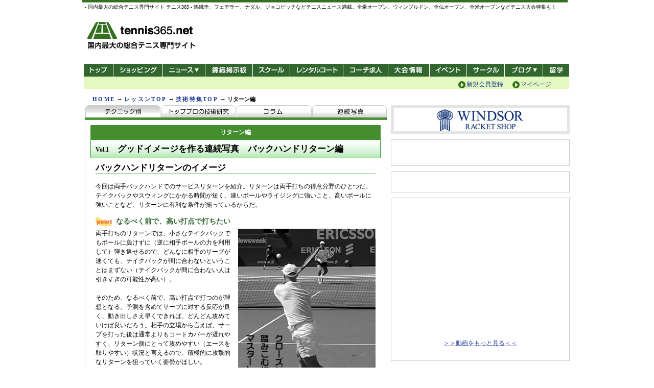

--- FILE ---
content_type: text/html; charset=UTF-8
request_url: http://news.tennis365.net/lesson/tokushu/return/return01.html
body_size: 41847
content:

<!DOCTYPE HTML PUBLIC "-//W3C//DTD HTML 4.01 Transitional//EN" "http://www.w3.org/TR/html4/loose.dtd">
<html lang="ja">
<head>
    <meta http-equiv="content-type" content="text/html; charset=UTF-8" />
    <meta http-equiv="content-style-type" content="text/css" />
    <meta http-equiv="content-script-type" content="text/javascript" />
	<meta name="description" content="テニスのレッスンもテニス３６５。技術別の向上プログラムやプロの技研究など、テニスのトレーニングに最適なコンテンツがせいぞろい">
	<meta name="keywords" content="テニス,tennis,テニスレッスン,テニス練習,テニストレーニング,テニス教室,テニス習う,テニススクール,テニスコーチ,サーブ,フォアハンド,バックハンド,ボレー,スマッシュ">
    <meta name="verify-v1" content="q8fbRiL4+poSp2IVKDwjmrR+dVPPKcZTN6aSgGc+AiM=" />
	<link rel="stylesheet" href="../../../common/css/import.css" media="all" type="text/css">
	<link rel="stylesheet" href="../../../common/css/lesson.css" type="text/css">
	
    <link rel="shortcut icon" href="/img/tennis365.ico">
<title>レッスン - テニス365 | tennis365.net - 国内最大級テニスサイト</title>
<style type="text/css">
<!--
.style1 {
	color: #339900;
	font-weight: bold;
}
.nigate {
	font-weight:bold;
	color:#000000;
	background-image: url(../../img/tokushu/omnibus/nigate.gif);
	background-repeat: no-repeat;
	font-size: 14px;
	margin-top: 10px;
	margin-right: 0px;
	margin-bottom: 10px;
	margin-left: 0px;
	padding-left: 110px;
}
.tokui {
	font-weight:bold;
	color:#000000;
	background-image: url(../../img/tokushu/omnibus/tokui.gif);
	background-repeat: no-repeat;
	font-size: 14px;
	margin-top: 10px;
	margin-right: 0px;
	margin-bottom: 10px;
	margin-left: 0px;
	padding-left: 110px;
}

-->

</style>
</head>

<body>
<a name="top" id="top"></a>


<!--  /* Wrapper  -->
<div id="wrap">

<!-- /* Header -->


<!-- Smartphone Redirect  -->
<div id="smalldevice_alert"></div>
<script type="text/javascript">
(function(){
  var redirect_smartphone=function(){
    setTimeout(function(){
      var m;
      if (m=location.href.match(new RegExp(/\/news\/today\/(.*\.html)(\?.*)?$/))) {
        location.href='/news/smartphone/today/'+m[1];
      } else if (location.href.match(/\/news\/today\/$/)) {
        location.href='/news/smartphone/today/';
      } else if (m=location.href.match(new RegExp(/\/news\/score\/details\/index.html\?GID=(.*$)/))) {
        location.href='/news/smartphone/score.php?GID='+m[1];
      } else if (location.href.match(/\/news\/score\/.*$/)) {
        location.href='/news/smartphone/score.php';
      } else if (location.href.match(/\/news\/ranking\/.*$/)) {
        location.href='/news/smartphone/ranking.php?type=atp';
      } else if (m=location.href.match(new RegExp(/\/news\/tour\/players\/details\/.*?\.html\?id=(.*)$/))) {
        location.href='/news/smartphone/player.php?id='+m[1];
      } else if (location.href.match(/\/news\/tour\/players\/$/)) {
        location.href='/news/smartphone/ranking.php?type=atp';
      } else if (location.href.match(/\/news\/tour\/players\/.*$/)) {
        location.href='/news/smartphone/ranking.php?type=atp';
      } else if (m=location.href.match(new RegExp(/\/news\/(index.html)?(\?.*)$/))) {
        location.href='/news/smartphone/'+m[2];
      } else if (m=location.href.match(new RegExp(/\/news\/index.html$/))) {
        location.href='/news/smartphone/';
      } else if (location.href.match(/\/news\/$/)) {
        location.href='/news/smartphone/';
      } 
//    }, 100);
    }, 10);
  };
  var is_mobile=false
     ,is_small=false
     ,ua=window.navigator.userAgent.toLowerCase()
 
  if (ua.indexOf('iphone') != -1
   || ua.indexOf('ipod') != -1
   || ua.indexOf('android') != -1
   || ua.indexOf('windows phone') != -1
  ) { is_mobile=true; }

  if (screen.width <= 640 || screen.height <= 480
   || ua.indexOf('iphone') != -1
  ) { is_small=true; }
   
  if ((is_mobile && is_small) && !location.href.match(/smartphone/)) {
    var o=document.getElementById('smalldevice_alert'); if (o) {
      redirect_smartphone();
    }
  }  
})();
</script>

<!-- saved from url=(0022)http://internet.e-mail -->
<!-- Head AD Script 20181219-->
<!-- Add PC footer Overlay -->
<!-- <script type="text/javascript" src="https://www.fourmtagservices.com/f.js"></script> -->
<!-- Add PC footer Overlay -->
<!-- HeaderBannerTag 20190125 update -->
<script async='async' src='https://www.googletagservices.com/tag/js/gpt.js'></script>
<script>
  var googletag = googletag || {};
  googletag.cmd = googletag.cmd || [];
</script>
<!-- TR_AD 3/9 -->
<script>
  googletag.cmd.push(function() {
    googletag.defineSlot('/28251561/TR_PC_728x90', [[728, 90], [1, 1]], 'div-gpt-ad-1548900023172-0').addService(googletag.pubads());
    googletag.defineSlot('/28251561/TR_PC_300x250', [300, 250], 'div-gpt-ad-1545208643911-0').addService(googletag.pubads());
    googletag.pubads().enableSingleRequest();
    googletag.pubads().collapseEmptyDivs();
    googletag.enableServices();
  });
</script>
<script async='async' src='https://www.googletagservices.com/tag/js/gpt.js'></script>
<script>
  var googletag = googletag || {};
  googletag.cmd = googletag.cmd || [];
</script>
<!-- TR_AD 38/6/7/8 -->
<script>
  googletag.cmd.push(function() {
    googletag.defineSlot('/21153358/58687', [468, 60], 'div-gpt-ad-1547525179446-0').addService(googletag.pubads());
    googletag.defineSlot('/21153358/55964', [[300, 250], [300, 600]], 'div-gpt-ad-1544105592896-0').addService(googletag.pubads());
    googletag.defineSlot('/21153358/55965', [[300, 250], [300, 600]], 'div-gpt-ad-1544105616523-0').addService(googletag.pubads());
    googletag.defineSlot('/21153358/55969', [[728, 90], [970, 250]], 'div-gpt-ad-1544105728216-0').addService(googletag.pubads());

    googletag.pubads().enableSingleRequest();
    googletag.enableServices();
  });
</script>

<!-- 共通 -->
<script async='async' src='https://www.googletagservices.com/tag/js/gpt.js'></script>
<!-- 共通 -->

<!-- pc_365_common_350x240_1 -->
<!-- pc_365_common_350x240_1 -->

<!-- pc_365_common_350x80_1 -->
<!-- pc_365_common_350x80_1 -->

<!-- pc_365_common_350x80_2 -->
<script>
  var googletag = googletag || {};
  googletag.cmd = googletag.cmd || [];
</script>

<script>
  googletag.cmd.push(function() {
    googletag.defineSlot('/28251561/pc_365_common_350x80_2', [350, 80], 'div-gpt-ad-1504097720139-0').addService(googletag.pubads());
    googletag.pubads().enableSingleRequest();
    googletag.enableServices();
  });
</script>
<!-- pc_365_common_350x80_2 -->

<!-- pc_365_common_350x80_3 -->
<script>
  var googletag = googletag || {};
  googletag.cmd = googletag.cmd || [];
</script>

<script>
  googletag.cmd.push(function() {
    googletag.defineSlot('/28251561/pc_365_common_350x80_3', [350, 80], 'div-gpt-ad-1504097820923-0').addService(googletag.pubads());
    googletag.pubads().enableSingleRequest();
    googletag.enableServices();
  });
</script>
<!-- pc_365_common_350x80_3 -->

<!-- pc_365_common_300x250_1 -->
<!-- pc_365_common_300x250_1 -->

<!-- pc_365_news_text_2 -->
<!-- pc_365_news_text_2 -->
<!-- 20170831 add end DFP AD script-->
<!-- HeaderBannerTag -->
<!-- Head AD Script 20181219-->
<link rel="apple-touch-icon" href="https://news.tennis365.net/news/img/header/apple-touch-icon.png" />
<script async='async' src='https://www.googletagservices.com/tag/js/gpt.js'></script>
<!-- pc_365_news_580x1000_right -->
<script>
  var googletag = googletag || {};
  googletag.cmd = googletag.cmd || [];
</script>

<script>
  googletag.cmd.push(function() {
    googletag.defineSlot('/28251561/pc_365_news_580x1000_right', [580, 1000], 'div-gpt-ad-1504178979208-0').addService(googletag.pubads());
    googletag.pubads().enableSingleRequest();
    googletag.enableServices();
  });
</script>
<!-- pc_365_news_580x1000_right -->

<!-- pc_365_news_580x1000_left -->
<script>
  var googletag = googletag || {};
  googletag.cmd = googletag.cmd || [];
</script>

<script>
  googletag.cmd.push(function() {
    googletag.defineSlot('/28251561/pc_365_news_580x1000_left', [580, 1000], 'div-gpt-ad-1504179087012-0').addService(googletag.pubads());
    googletag.pubads().enableSingleRequest();
    googletag.enableServices();
  });
</script>
<!-- pc_365_news_580x1000_left -->

<!--/* 背景バナータグ */-->
<style type="text/css">
body {
	overflow-x: hidden;
}
.bbn {
	position:fixed;
	left:50%;
	margin:0 auto;
	width:950px;
	height:0px;
}
.bbn #t_left {
	display: block;
	height:700px;
	width: 520px;
	position: relative;
	left:-1070px;
}
.bbn #t_right {
	display: block;
	height:700px;
	width:520px;
	position: relative;
	left:495px;
	top:-700px;
}
@media screen and (max-device-width: 1024px) {
.bbn {
	display:none;
}
</style>

<div class="bbn">
<div id="t_left">
<!-- /28251561/pc_365_news_580x1000_left -->
<div id='div-gpt-ad-1504179087012-0' style='height:1000px; width:580px;'>
<script>
 googletag.cmd.push(function() { googletag.display('div-gpt-ad-1504179087012-0'); });
</script>
</div>
</div>
<!--left_END-->

<div id="t_right">
<!-- /28251561/pc_365_news_580x1000_right -->
<div id='div-gpt-ad-1504178979208-0' style='height:1000px; width:580px;'>
<script>
 googletag.cmd.push(function() { googletag.display('div-gpt-ad-1504178979208-0'); });
</script>
</div>
</div>
<!--right_END-->

</div>
<!--/* 背景バナータグ */-->

<!-- /* Header */-->
<script src="https://www.google.com/jsapi" type="text/javascript"></script>
<script type="text/javascript">
function addOnloadEvent(fnc){
	  if ( typeof window.addEventListener != "undefined" )
	    window.addEventListener( "load", fnc, false );
	  else if ( typeof window.attachEvent != "undefined" ) {
	    window.attachEvent( "onload", fnc );
	  }
	  else {
	    if ( window.onload != null ) {
	      var oldOnload = window.onload;
	      window.onload = function ( e ) {
	        oldOnload( e );
	        window[fnc]();
	      };
	    }
	    else
	      window.onload = fnc;
	  }
	}
function changcss(){
//	document.body.style.backgroundImage = "url(https://news.tennis365.net/news/img/bg_wim.jpg)";
//	document.body.style.backgroundImage = "url(https://news.tennis365.net/news/img/bg_win2014.jpg)";
//	document.body.style.backgroundImage = "url(https://news.tennis365.net/news/img/bg_ao.jpg)";
    document.body.style.backgroundRepeat = "no-repeat";
	document.body.style.backgroundPosition = "center top";
}
//addOnloadEvent(changcss);
</script>
<div id="hdArea">

  <h1 style="margin-top: -3px;">- 国内最大の総合テニス専門サイト テニス365 - 錦織圭、フェデラー、ナダル、ジョコビッチなどテニスニュース満載。全豪オープン、ウィンブルドン、全仏オープン、全米オープンなどテニス大会特集も！</h1>

  <p id="siteTitle"><a href="https://tennis365.net/" title="テニス365-国内最大の総合テニス専門サイト-" alt="テニス365-国内最大の総合テニス専門サイト-"> - 国内最大の総合テニス専門サイト -</a></p>
  <!-- ▼ヘッダー広告枠 -->
  <div class="banner" style="top: 22px; padding-top: 0px;">
    <!-- /28251561/TR_PC_728x90 --><!-- SetAD03 -->
    <div id='div-gpt-ad-1548900023172-0'>
    <script>
    googletag.cmd.push(function() { googletag.display('div-gpt-ad-1548900023172-0'); });
    </script>
    </div>
    </div>
  <!-- ▲ヘッダー広告枠 -->
  <div id="hdMenuArea">
    <div id="hdMenu">
      <ul>
          <li class="top"><a href="https://tennis365.net/" title="テニス365トップ" alt="テニス365 トップ" class="cattl">トップ</a></li>
          <li class="shopping">
        <ul class="menu">
          <li>
          <a href="https://tennis365.net/shop_top.html" title="テニス365 ショッピング" alt="テニス365 ショッピング" class="ttl cattl">ショッピング</a>
          <ul class="child_list">
          	<li><a href="https://tennis365.net/shop_top.html" title="テニス365 ショッピング">テニス365 ショップTOP</a></li>
          </ul>
          </li>
        </ul>
        </li>
        <li class="news">
        <ul class="menu">
          <li>
          <a href="https://news.tennis365.net/news/?s=head" title="テニス365 最新ニュース" alt="テニス365 最新ニュース" class="ttl cattl">ニュース</a>
          <ul class="child_list">
            <li><a href="https://news.tennis365.net/news/?s=head" title="ニュースTOP">ニュースTOP</a></li>
            <li><a href="https://news.tennis365.net/news/today/?s=head" title="ニュース一覧">ニュース一覧</a></li>
            <li><a href="https://news.tennis365.net/news/score/?s=head" title="スコア速報">スコア速報</a></li>
            <li class="last"><a href="https://news.tennis365.net/news/ranking/?s=head" title="ランキング">ランキング</a></li>
          </ul>
          </li>
        </ul>
        </li>
        <li class="bbs"><a href="https://bbs.tennis365.net/" title="錦織掲示板" alt="錦織掲示板" class="cattl">錦織掲示板</a></li>
        <li class="school">
        <ul class="menu">
          <li>
          <a href="https://r.tennis365.net/ypage/?s=head" title="テニス365 スクール/コート" alt="テニス365 スクール/コート" class="ttl cattl">スクール/コート</a>
            <ul class="child_list">
              <li><a href="https://r.tennis365.net/ypage/?s=head" title="スクール">スクール</a></li>
              <li class="last"><a href="https://r.tennis365.net/ypage/coach/?s=head" title="求人情報" alt="求人情報">求人情報</a></li>
            </ul>
          </li>
        </ul>
        </li>
        <!-- ▼レンタルコート -->
        <li class="rental"><a href="https://court.tennis365.net/" title="レンタルコート" alt="レンタルコート" class="cattl">レンタルコート</a></li>
        <!-- ▼コーチ求人 -->
        <li class="coach"><a href="https://r.tennis365.net/ypage/coach/?s=head" title="テニス365 コーチ求人" alt="テニス365 コーチ求人" class="cattl">コーチ求人</a></li>
        <li class="tournament"><a href="https://r.tennis365.net/taikai/index.html?s=head" title="テニス365 大会情報" alt="テニス365 大会情報" class="cattl">大会情報</a></li>
        <li class="event"><a href="https://ypage.tennis365.net/event/index.php?s=head" title="テニス365 イベント" alt="テニス365 イベント" class="cattl">イベント</a></li>
        <li class="circle"><a href="https://amigo.tennis365.net/?s=head" title="テニス365 サークル" alt="テニス365 サークル" class="cattl">サークル</a></li>
        <li class="blog">
        <ul class="menu">
          <li>
          <a href="https://tblo.tennis365.net/" title="テニス365 ブログ" alt="テニス365 ブログ" class="ttl cattl">新ブログ</a>
            <ul class="child_list">
              <li><a href="https://tblo.tennis365.net/" title="テニス365 新ブログ">テニス365 新ブログ</a></li>
              <li class="last"><a href="http://blog.tennis365.net/?s=head" title="テニス365 旧ブログ"alt="テニス365 旧ブログ">テニス365 旧ブログ</a></li>
            </ul>
          </li>
        </ul>
        </li>
        <li class="abroad"><a href="https://tennis365.net/cp/1205tennisstudy/?s=head" title="テニス留学" alt="テニス留学" class="cattl">テニス留学</a></li>
      </ul>
      <div id="hdInfo">
		<!-- /28251561/pc_365_weblesson_text_1 -->
		<div id='div-gpt-ad-1504135140207-0' style='height:13px; width:250px;'>
		<script>
		googletag.cmd.push(function() { googletag.display('div-gpt-ad-1504135140207-0'); });
		</script>
		</div>
      </div>
      <div id="hdLogin2">
         <a class="mypage" title="マイページ" href="https://tennis365.net/mypage/login.php?s=head">マイページ</a>
         <a class="regist" title="新規会員登録（無料）" href="https://tennis365.net/entry/kiyaku.php?s=head">新規会員登録</a>
      </div>
    </div>
	<!--
    <div id="hdLogin">
    <div class="left">
    <a class="mypage" title="マイページ" href="https://tennis365.net/mypage/login.php?s=head">マイページ</a>
    <a class="newcomer" title="はじめての方へ" href="https://tennis365.net/about/?s=head">はじめての方へ</a>
    </div>
    <div class="right">
    <a class="regist" title="新規会員登録（無料）" href="https://tennis365.net/entry/kiyaku.php?s=head">新規会員登録（無料）</a>
    </div>
    </div>
	-->
  </div>
</div>
<div>
</div>
<!-- Header */ -->
<!-- Header */ -->


<!-- /* navi -->
<div id="topicPath">
<table width="100%" >
  <tr>
    <td><a href="http://tennis365.net/">HOME</a> → <a href="/lesson/">レッスンTOP</a> → <a href="/lesson/tokushu/">技術特集TOP</a> → <span class="currentPos">リターン編</span></td>
    <td><div id="text_banner">
</div>
    <td rowspan="3">
    <div style="font-size:14px; text-align:right; margin:3px 5px;">

    </div>
    </td>

    <!--<td rowspan="3">
    <div style="font-size:14px; text-align:right; margin:3px 5px;"><a href="http://news.tennis365.net/news/maintenance2013.html" style="color:#f00;">【お詫び】ニュース閲覧障害について</a></div>
    </td>--></td>
  </tr>
</table>
</div>
<!-- navi */ -->


<!-- /* divArea -->
<div id="divArea" class="three_maincolumn">
	<div id="cntAreaL">
	
	<ul id="navi_button">
	  <li id="current"><span class="lesson_button01"><span>テクニック別</span></span></li>
	  <li><a href="/lesson/pro/" class="lesson_button02 lesson_button_space"><span>トッププロの技術研究</span></a></li>
	  <li><a href="/lesson/column/" class="lesson_button03 lesson_button_space"><span>コラム</span></a></li>
	  <li><a href="/lesson/animation/" class="lesson_button04 lesson_button_nospace"><span>連続写真</span></a></li>
	</ul>

	<div class="cntAreaLBox02">
      <div class="cntAreaLBoxCnt">
<!-- AD Tag SubMenu Bottom --><!-- TR_AD Set38 -->
<!-- /21153358/58687 -->
<div id='div-gpt-ad-1547525179446-0' style='height:60px; width:468px; margin: auto; padding-bottom: 10px;'>
<script>
googletag.cmd.push(function() { googletag.display('div-gpt-ad-1547525179446-0'); });
</script>
</div>		<!--  ▼▼▼テーブルの中身の変更ここから▼▼▼  -->
		<table width="568" border="0" cellspacing="0" cellpadding="0">
			<tr>
				<td class="greenTitle">リターン編</td>
			</tr>
			<tr>
				<td><div class="h4title_568_02"><h4><span class="vol">Vol.1</span>　グッドイメージを作る連続写真　バックハンドリターン編</h4></div></td>
			</tr>
			<tr>
				<td class="ml10">
				<p class="columTitle03">バックハンドリターンのイメージ</p>
今回は両手バックハンドでのサービスリターンを紹介。リターンは両手打ちの得意分野のひとつだ。テイクバックやスウィングにかかる時間が短く、速いボールやライジングに強いこと、高いボールに強いことなど、リターンに有利な条件が揃っているからだ。
				</td>
 			</tr>
			<tr>
				<td class="ml15">
				<table width="100%" border="0" cellpadding="0" cellspacing="0">
				  <tr>
					<td colspan="2"><p class="lessonTitle">なるべく前で、高い打点で打ちたい</p></td>
				  </tr>
				  <tr>
					<td valign="top" class="pr10">両手打ちのリターンでは、小さなテイクバックでもボールに負けずに（逆に相手ボールの力を利用して）弾き返せるので、どんなに相手のサーブが速くても、テイクバックが間に合わないということはまずない（テイクバックが間に合わない人は引きすぎの可能性が高い）。<br><br>
そのため、なるべく前で、高い打点で打つのが理想となる。予測を含めてサーブに対する反応が良く、動き出しさえ早くできれば、どんどん攻めていけば良いだろう。相手の立場から言えば、サーブを打った後は通常よりもコートカバーが遅れやすく、リターン側にとって攻めやすい（エースを取りやすい）状況と言えるので、積極的に攻撃的なリターンを狙っていく姿勢がほしい。<br><br>
そうした攻撃的なリターンを身につけるには、遠いボールに対して飛びこみながら打つようなリターンをマスターする必要がある。それでも届かないサーブの場合は、スライスでなければ返らないので、スライスのリターンも身につけておきたい。</td>
					<td valign="top"><img src="../../img/tokushu/return/vol01_01.gif" alt="" width="269" height="379"></td>
				  </tr>
				</table>
				</td>
 			</tr>
			<tr>
				<td class="pt15">
				<table width="100%" cellpadding="0" cellspacing="0" border="0" >
				  <tr>
				<!-- ▼緑のテーブル内を変えます▼ -->
				<td class="parapara"><div class="caption1">A.アガシの前に詰めて叩いたリターン</div>
				<span class="caption2">ベースラインの内側でスプリットステップを行ない（1）、そこからさらに一歩前に詰めてボールの上がり際を叩いた、両手打ちらしい攻撃的リターンの例。ただし、このようなリターンをするためには、技術だけでなく予測の能力も高めなければならない。</span>
				<div class="mt10"><img src="../../img/pro_gif/agassi_return_01_0304.gif" width="548" height="365"></div>
				<div class="floRight mt10"><a href="/lesson/animation/m_agassi01.html#fliptop"><img src="../../../lesson/img/btn_anime.gif" border="0"></a></div>
				</td>
				  </tr>
				</table>
				</td>
			</tr>
			<tr>
				<td class="pt15">
				<table width="100%" cellpadding="0" cellspacing="0" border="0" >
				  <tr>
				<!-- ▼緑のテーブル内を変えます▼ -->
				<td class="parapara"><div class="caption1">M.ヒンギスの高い打点でのリターン</div>
				<span class="caption2">こちらは高い打点のリターンの例。このように顔よりも高い打点で強打が可能なのは、まさに両手打ちならではのことだ。前ページで説明したように左手の肘を高く張りながらスウィングし、ラケットを立ててボールをとらえている点などは非常に参考になる。</span>
				<div class="mt10"><img src="../../img/pro_gif/hingis_return_02_0304.gif" width="548" height="365"></div>
				<div class="floRight mt10"><a href="/lesson/animation/f_hingis01.html#fliptop"><img src="../../../lesson/img/btn_anime.gif" border="0"></a></div>
				</td>
				  </tr>
				</table>
				</td>
			</tr>
			<tr>
				<td><p class="tjvol">（テニスジャーナル　2003年4月号）<br><span class="copy">&copy; SKI Journal Publisher Inc.</span>

<br>
				<a href="/lesson/tokushu/"><img src="/lesson/img/btn_tokushutop.gif" border="0" class="floRight mt10"></a></p></td>
			</tr>
			<tr>
				<td><div class="h4title_568"><h4>リターン編一覧</h4></div>
				<div id="backNo" class="h2btmA ptb5">	<span class="vol">Vol. 3</span><a href="/lesson/tokushu/return/return03.html">【自分だけの武器を作ろう！】　リターン編</a><BR>
	<span class="vol">Vol. 2</span><a href="/lesson/tokushu/return/return02.html">リターン巧者のテクニック　アガシ＆コリア</a><BR>
	<span class="vol">Vol. 1</span><a href="/lesson/tokushu/return/return01.html">グッドイメージを作る連続写真　バックハンドリターン編</a>
</div></td>
			</tr>
		</table>
		<!--  ▲▲▲テーブルの中身の変更ここまで▲▲▲  -->

	</div>
	</div>
<!-- Recommend SetAD10 -->
  <div>
    <div class="_popIn_recommend_header">オススメ記事</div>
      <script async src="//pagead2.googlesyndication.com/pagead/js/adsbygoogle.js"></script>
      <ins class="adsbygoogle"
           style="display:block"
           data-ad-format="autorelaxed"
           data-ad-client="ca-pub-3099114049422278"
           data-ad-slot="3676549651"></ins>
      <script>
           (adsbygoogle = window.adsbygoogle || []).push({});
      </script>
  </div>
<!-- Recommend SetAD10 -->
<!--popIn広告-->
<div id="_popIn_recommend"></div>
<!--popIn広告-->

</div>

<!-- ▼AXYZ TOPバナー広告ここから▼ -->
<!--/*<script src="https://ajax.googleapis.com/ajax/libs/jquery/1.4.2/jquery.min.js"></script>*/-->

<div id="cntAreaR">
<div style="margin-bottom:10px;">
<a href="https://windsorracket-online.com/" target="_blank"><img src="/news/img/vasco/20191001_w_pc350.jpg" alt="ウインザーラケットショップ"></a>
</div>

<div style="padding:20px;border:1px solid #ccc;margin-bottom:10px;">
<div class="mb10">
  <!-- /28251561/TR_PC_300x250 --><!-- SetAD09 -->
  <div id='div-gpt-ad-1545208643911-0' style='height:250px; width:300px;'>
  <script>
  googletag.cmd.push(function() { googletag.display('div-gpt-ad-1545208643911-0'); });
  </script>
  </div>
</div>
</div>

<div class="cntAreaRBox topBrdr mb10" style="display:none">
<div class="cntAreaRBoxCnt02">
	<!-- /28251561/pc_365_common_text_1 -->
	<div id='div-gpt-ad-1504096729424-0' style='height:13px; width:250px;'>
	<script>
	googletag.cmd.push(function() { googletag.display('div-gpt-ad-1504096729424-0'); });
	</script>
	</div>
<br />
	<!-- /28251561/pc_365_common_text_2 -->
	<div id='div-gpt-ad-1504096839115-0' style='height:13px; width:250px;'>
	<script>
	googletag.cmd.push(function() { googletag.display('div-gpt-ad-1504096839115-0'); });
	</script>
	</div>
<br />

	<!-- /28251561/pc_365_common_text_3 -->
	<div id='div-gpt-ad-1504097085906-0' style='height:13px; width:250px;'>
	<script>
	googletag.cmd.push(function() { googletag.display('div-gpt-ad-1504097085906-0'); });
	</script>
	</div>
</div>
</div>

<div class="mb10">
	<!-- /28251561/pc_365_common_350x80_2 -->
	<div id='div-gpt-ad-1504097720139-0' style='height:80px; width:350px;'>
	<script>
	googletag.cmd.push(function() { googletag.display('div-gpt-ad-1504097720139-0'); });
	</script>
	</div>
</div>

<div class="mb10">
	<!-- /28251561/pc_365_common_350x80_3 -->
	<div id='div-gpt-ad-1504097820923-0' style='height:80px; width:350px;'>
	<script>
	googletag.cmd.push(function() { googletag.display('div-gpt-ad-1504097820923-0'); });
	</script>
	</div>
</div>
<div style="padding:20px;border:1px solid #ccc;margin-bottom:10px;">
  <!-- /21153358/55964 --><!-- SetAD06 -->
  <div id='div-gpt-ad-1544105592896-0'>
  <script>
  googletag.cmd.push(function() { googletag.display('div-gpt-ad-1544105592896-0'); });
  </script>
  </div>
</div>
<div style="padding:20px;border:1px solid #ccc;margin-bottom:10px;">
<iframe width="300" height="250" src="https://www.youtube.com/embed/kv9_lwfIM6o" frameborder="0" allow="accelerometer; autoplay; encrypted-media; gyroscope; picture-in-picture" allowfullscreen></iframe>
<p style="text-align:center"><u><a href="https://www.youtube.com/channel/UCFk3LM3KSbUtxqxVOb_1g7w/videos" target="_blank">＞＞動画をもっと見る＜＜</a></u></center></p>
  </div>

<br>
<div class="mb10" style="text-align:center;">
    <iframe src="//www.facebook.com/plugins/likebox.php?href=http%3A%2F%2Fwww.facebook.com%2Ftennis365&amp;width=348&amp;height=590&amp;colorscheme=light&amp;show_faces=true&amp;border_color=%EF%BC%83FFFFFF&amp;stream=true&amp;header=true&amp;appId=136503346468618" scrolling="no" frameborder="0" style="border:none; overflow:hidden; width:348px; height:590px;" allowTransparency="true"></iframe>
</div>
<br>
<div class="mb10" style="text-align:center;">
<!-- div class="gloval__nav" -->
  <!-- /21153358/55965 --><!-- SetAD07 -->
  <div id='div-gpt-ad-1544105616523-0'>
  <script>
  googletag.cmd.push(function() { googletag.display('div-gpt-ad-1544105616523-0'); });
  </script>
  </div>
	</div>
</div>
<!-- ▼AXYZ TOPバナー広告ここまで▼ -->

</div>
<!-- divArea */ -->



<!-- /* FooterSitemap -->
</div>
<!--▼FOTTER-->
<br class="cb" />
<div style="color: #777777; font-size: 10px; text-align: left;width: 970px; margin: auto;">
<div style="margin:10px 0;">

<div style="width:970px;margin-left:-5px;text-align:center;">
  <!-- /21153358/55969 --><!-- SetAD08 -->
  <div id='div-gpt-ad-1544105728216-0'>
  <script>
  googletag.cmd.push(function() { googletag.display('div-gpt-ad-1544105728216-0'); });
  </script>
  </div>
</div>

</div>
テニスの総合ポータルサイトテニス365<br>
テニスのことならテニス365へ。テニスの総合ポータルサイトテニス365はテニス用品の通販やテニスニュースからテニスコート、テニススクールなどのテニス施設を探す方まで、便利なテニスの総合ポータルサイト、テニス情報の検索サイトです。プレイスタイルやテニス歴など、テニス用品を様々な角度から探すこともできます。テニスの総合ポータルサイトをお探しなら、テニスニュースやテニス施設の情報が豊富なテニスの総合ポータルサイトのテニス365をお使いください。テニスの総合ポータルサイトのテニス365であなたのテニスをもっと楽しく！
</div>
<div id="indexSiteMapArea">
	<div id="pagetop_area"><div id="pagetop_wrap"><p id="pagetop"><a href="#top"><img src="/img/pagetop_btn.gif" border="0"></a></p></div></div>
    <div id="indexSiteMapAreaBox">

		<div id="sitemapuls">

			<div id="sitemap_left">
				<div class="ul_main">
					<h3>買い物をする</h3>
					<div class="site_uls_left">
						<ul>
							<li class="png_bg"><p><a href="https://tennis365.net/products/list/g137.html">テニスラケット</a></p></li>
							<li class="png_bg"><p><a href="https://tennis365.net/products/list/g134.html">テニスシューズ(Women's)</a></p></li>
							<li class="png_bg"><p><a href="https://tennis365.net/products/list/g133.html">テニスシューズ(Men's)</a></p></li>
							<li class="png_bg"><p><a href="https://tennis365.net/products/list/g136.html">テニスウエア(Women's)</a></p></li>
							<li class="png_bg"><p><a href="https://tennis365.net/products/list/g135.html">テニスウエア(Men's)</a></p></li>
							<li class="png_bg"><p><a href="https://tennis365.net/products/list/g132.html">テニスバッグ</a></p></li>
							<li class="png_bg"><p><a href="https://tennis365.net/products/list/g5614.html">シューズケース</a></p></li>
							<li class="png_bg"><p><a href="https://tennis365.net/products/list/g5637.html">テニス小物</a></p></li>
						</ul>
					</div>

					<div class="site_uls_right">
						<ul>
							<li class="png_bg"><p><a href="https://tennis365.net/products/list/g6329.html">ストリング、ガット</a></p></li>
              <li class="png_bg"><p><a href="https://tennis365.net/products/list/g5637.html">アクセサリー</a></p></li>
              <li class="png_bg"><p><a href="https://tennis365.net/products/list/g123.html"> DVD/書籍/カード/ポスター</a></p></li>
              <li class="png_bg"><p><a href="https://tennis365.net/products/list/g130.html">テニスボール</a></p></li>
              <li class="png_bg"><p><a href="https://tennis365.net/products/list/g424.html">ボールバスケット</a></p></li>
							<li class="png_bg"><p><a href="https://tennis365.net/products/list/g122.html">ジュニアテニス用品</a></p></li>
							<li class="png_bg"><p><a href="https://tennis365.net/shop_top.html">全商品リスト</a></p></li>
							<li class="png_bg"><p><a href="https://tennis365.net/help/">テニス用品について</a></p></li>
						</ul>
					</div>
					<br class="cb" />
				</div>
				<div class="ul_main">
					<h3>選手情報を見る</h3>
					<div class="site_uls_left">
						<ul>
							<li class="png_bg"><p><a href="https://news.tennis365.net/news/">最新ニュース</a></p></li>
							<li class="png_bg"><p><a href="https://news.tennis365.net/news/score/">スコア速報</a></p></li>
							<li class="png_bg"><p><a href="https://news.tennis365.net/news/ranking/">世界ランキング</a></p></li>
						</ul>
					</div>

					<div class="site_uls_right">
						<ul>
							<li class="png_bg"><p><a href="https://news.tennis365.net/news/tour/players/">選手名鑑</a></p></li>
							<li class="png_bg"><p><a href="https://news.tennis365.net/news/tour/schedule/">ツアースケジュール</a></p></li>
							<li class="png_bg"><p><a href="https://news.tennis365.net/news/feature/">特集アーカイブ</a></p></li>
						</ul>
					</div>
					<br class="cb" />
				</div>
				<div class="ul_main">
					<div class="site_uls_right">
					</div>
					<br class="cb" />
				</div>
        <div class="ul_main">
					<h3>大会/イベントに出る</h3>
					<div class="site_uls_left">
						<ul>
    						<li class="png_bg"><p><a href="https://news.tennis365.net/hometo/jop/">JOP/JTT情報</a></p></li>
						</ul>
					</div>

					<div class="site_uls_right">
						<ul>
							<li class="png_bg"><p><a href="https://ypage.tennis365.net/event/">イベント情報</a></p></li>
						</ul>
					</div>
					<br class="cb" />
				</div>
			</div>
			<div id="sitemap_middle">
				<div class="ul_main">
					<h3>仲間と楽しむ</h3>
					<div class="site_uls_left">
						<ul>
							<li class="png_bg"><p><a href="https://amigo.tennis365.net/">サークル</a></p></li>
							<li class="png_bg"><p><a href="https://amigo.tennis365.net/#search">サークル検索</a></p></li>
							<li class="png_bg"><p><a href="https://amigo.tennis365.net/community_bbs/">サークルなんでも掲示板</a></p></li>
						</ul>
					</div>

					<div class="site_uls_right">
						<ul>
							<li class="png_bg"><p><a href="http://tblo.tennis365.net/">テニスブログ</a></p></li>
							<li class="png_bg"><p><a href="http://tblo.tennis365.net/#blg-ptl-subc-second">ブログランキング</a></p></li>
						</ul>
					</div>
					<br class="cb" />
				</div>
				<div class="ul_main">
					<h3>施設を探す</h3>
					<div class="site_uls_left">
						<ul>
							<li class="png_bg"><p><a href="https://r.tennis365.net/ypage/">テニス施設ガイド（テニスイエローページ）</a></p></li>
						</ul>
					</div>

					<div class="site_uls_right">
					</div>
					<br class="cb" />
				</div>

				<div class="ul_main">
					<h3>会員向けサービス</h3>
					<div class="site_uls_left">
						<ul>
							<li class="png_bg"><p><a href="https://tennis365.net/mypage/">会員情報の管理</a></p></li>
						</ul>
					</div>

					<div class="site_uls_right">
					</div>
					<br class="cb" />
				</div>

				<div class="ul_main">
					<h3>ポイントを活用する</h3>
					<div class="site_uls_left">
						<ul>
							<li class="png_bg"><p><a href="https://tennis365.net/help/point/summary.html">ポイントのため方</a></p></li>
						</ul>
					</div>

					<div class="site_uls_right">
						<ul>
							<li class="png_bg"><p><a href="https://tennis365.net/help/point/circle.html#prize">サークルポイントの交換</a></p></li>
						</ul>
					</div>
					<br class="cb" />
				</div>

        <div class="ul_main">
          <h3>サイトをご利用にあたって</h3>
          <div class="site_uls_left">
            <ul>
              <li class="png_bg"><p><a href="https://tennis365.net/links/365banner.html">当サイトへのリンク</a></p></li>
                <li class="png_bg"><p><a href="https://tennis365.net/entry/kiyaku.php">利用規約</a></p></li>
                <li class="png_bg"><p><a href="https://tennis365.net/help/news/02.html" target="_top">選手写真について</a></p></li>
            </ul>
          </div>

          <div class="site_uls_right">
            <ul>
              <li class="png_bg"><p><a href="https://tennis365.net/guide/privacy.php" target="_top">個人情報保護方針</a></p></li>
              <li class="png_bg"><p><a href="https://tennis365.net/company/" target="_top">特定商取引法に基づく表記</a></p></li>
            </ul>
          </div>
          <br class="cb" />
        </div>
			</div>

			<div id="sitemap_right">
				<div class="ul_main">
          <h3>関連サイト</h3>
          <div class="site_uls_left">
            <ul>
						    <li class="png_bg"><p><a href="https://sport-japanese.com/" title="スポルト-SPORT.es-" target="blank">スポルト-SPORT.es-</a></p></li>
						    <li class="png_bg"><p><a href="https://doctorstretch.com/" title="ストレッチ" target="blank">ストレッチ</a></p></li>
						    <li class="png_bg"><p><a href="https://trial.tennis365.net" title="テニススクールコンシェルジュ" target="blank" rel="nofollow">テニススクールコンシェルジュ</a></p></li>
						    <li class="png_bg"><p><a href="http://caunjer.jp/" title="自動車買取" target="blank" rel="nofollow">自動車買取</a></p></li>
						    <li class="png_bg"><p><a href="https://mgac.jp/" title="ストレッチ スクール" target="blank">ストレッチ スクール</a></p></li>
              </ul>
            </div>
            <div class="site_uls_right">
              <ul>
						    <li class="png_bg"><p><a href="https://harikaeya.jp/" title="クロス張替え" target="blank">クロス張替え</a></p></li>
						    <li class="png_bg"><p><a href="https://hotelthescene.com/" title="奄美 ホテル" target="blank">奄美 ホテル</a></p></li>
						    <li class="png_bg"><p><a href="https://0yoga.jp/" title="ゼロヨガ" target="blank" rel="nofollow">ゼロヨガ-岩盤ホットヨガ-</a></p></li>
						    <li class="png_bg"><p><a href="https://trial.tennis365.net/column/list/" title="テニススクールコンシェルジュコラム" target="blank" rel="nofollow">テニススクールコンシェルジュコラム</a></p></li>
            </ul>
          </div>
					<br class="cb" />
				</div>
				<div class="ul_main">
					<h3>ヘルプ</h3>
					<div class="site_uls_left">
						<ul>
							<li class="png_bg"><p><a href="https://tennis365.net/help/">ヘルプ</a></p></li>

						</ul>
					</div>

					<div class="site_uls_right">
						<ul>
							<li class="png_bg"><p><a href="https://tennis365.net/contact/">お問合せ</a></p></li>
						</ul>
					</div>
					<br class="cb" />
				</div>
				<div class="ul_main">
					<h3>広告・サービス</h3>
					<div class="site_uls_left">
						<ul>
							<li class="png_bg"><p><a href="https://tennis365.net/service/">広告・法人向けサービス</a></p></li>

						</ul>
					</div>

					<div class="site_uls_right">
					<!--	<ul>
							<li class="png_bg"><p><a href="https://tennis365.net/contact/">お問合せ</a></p></li>
						</ul>-->
					</div>
					<br class="cb" />
				</div>
				<div class="ul_main">
					<h3>企業情報</h3>
					<div class="site_uls_left">
						<ul>
							<li class="png_bg"><p><a href="https://fubic.com/" target="_blank">会社情報</a></p></li>
						</ul>
					</div>

					<div class="site_uls_right">
            <ul>
                <li class="png_bg"><p><a href="https://en-gage.net/fubic/work_553175" target="_blank">採用情報</a></p></li>
            </ul>
					</div>
					<br class="cb" />
				</div>

			</div>
			<br class="cb" />

		</div>

		<div id="copyright"><p>&copy; 2011 Fubic Corporation. All Rights Reserved.</p></div>
    </div></div>

<!--
<script src="http://f1.nakanohito.jp/lit/index.js" type="text/javascript" charset="utf-8"></script>
-->
<script type="text/javascript">try { var lb = new Vesicomyid.Bivalves("108635"); lb.init(); } catch(err) {} </script>

<script src="//www.google-analytics.com/urchin.js" type="text/javascript"></script><script type="text/javascript">_uacct = "UA-369544-3";urchinTracker();</script>
<script type="text/javascript">
var gaJsHost = (("https:" == document.location.protocol) ? "https://ssl." : "http://www.");
document.write(unescape("%3Cscript src='" + gaJsHost + "google-analytics.com/ga.js' type='text/javascript'%3E%3C/script%3E"));
</script>
<script type="text/javascript">
try {
var pageTracker = _gat._getTracker("UA-1917640-1");
pageTracker._trackPageview();
} catch(err) {}</script>
<script>
  (function(i,s,o,g,r,a,m){i['GoogleAnalyticsObject']=r;i[r]=i[r]||function(){
  (i[r].q=i[r].q||[]).push(arguments)},i[r].l=1*new Date();a=s.createElement(o),
  m=s.getElementsByTagName(o)[0];a.async=1;a.src=g;m.parentNode.insertBefore(a,m)
  })(window,document,'script','//www.google-analytics.com/analytics.js','ga');

  ga('create', 'UA-29122299-1', 'auto', {'allowLinker': true});
  ga('require', 'linker');
  ga('linker:autoLink', ['tennis365.net']);
  ga('send', 'pageview');

</script><!-- FooterSitemap */ -->
<!--popIn広告用-->
<script type="text/javascript">
    (function() {
        var pa = document.createElement('script'); pa.type = 'text/javascript'; pa.charset = "utf-8"; pa.async = true;
        pa.src = window.location.protocol + "//api.popin.cc/searchbox/tennis365.js";
        var s = document.getElementsByTagName('script')[0]; s.parentNode.insertBefore(pa, s);
    })();
</script>
<!--popIn広告用-->
</body>
</html>

--- FILE ---
content_type: text/html; charset=utf-8
request_url: https://www.google.com/recaptcha/api2/aframe
body_size: 152
content:
<!DOCTYPE HTML><html><head><meta http-equiv="content-type" content="text/html; charset=UTF-8"></head><body><script nonce="3zE90JQTCoCdu8h1n_MZpg">/** Anti-fraud and anti-abuse applications only. See google.com/recaptcha */ try{var clients={'sodar':'https://pagead2.googlesyndication.com/pagead/sodar?'};window.addEventListener("message",function(a){try{if(a.source===window.parent){var b=JSON.parse(a.data);var c=clients[b['id']];if(c){var d=document.createElement('img');d.src=c+b['params']+'&rc='+(localStorage.getItem("rc::a")?sessionStorage.getItem("rc::b"):"");window.document.body.appendChild(d);sessionStorage.setItem("rc::e",parseInt(sessionStorage.getItem("rc::e")||0)+1);localStorage.setItem("rc::h",'1769114049375');}}}catch(b){}});window.parent.postMessage("_grecaptcha_ready", "*");}catch(b){}</script></body></html>

--- FILE ---
content_type: text/css
request_url: http://news.tennis365.net/common/css/lesson.css
body_size: 14055
content:
/*�@�w�b�f�B���O�e��@*/

#h1Wrap {
	margin:0;
	padding:0;
	width:700px;
	margin-top:0px;
	margin-left:27px;
}

.h2Wrap {
	background-color:#1F6925;
	padding:5px 10px;
	margin-top:10px;
}


.h2btmA2 {
	padding:0px;
	border-left:3px solid #BBBBBB;
	border-right:3px solid #BBBBBB;
	border-bottom:3px solid #BBBBBB;
	margin-bottom:0px;
}

/* �^�C�g�������@*/
#header {
	clear:both;
	width:700px;
	margin-bottom:15px;
	margin-left:27px;
}
.h1Help {
	border-top:1px solid #86ba31;
	background-color:#d9e6c0;
	height:21px;
	padding-right:20px;
}


/* �t�H���g���e�L�X�g�z�u */
.eng 			{font-family:Arial, Helvetica, sans-serif;}
.rd				{color:#ff0000;}
.ul				{text-decoration:underline}
.tjvol			{text-align:right; float:right; clear:both; margin:15px 10px 15px 0px;}
.tjvol02		{text-align:right; float:right; clear:both; margin:15px 0px 0px 0px;}
.copy {
	font-family:Arial, Helvetica, sans-serif;
	font-size:10px;
	margin: 0px auto;
	padding-top:5px;
	text-align:right;
}


/* �e�L�X�g�o�q */
#h1sub 			{border-top:1px solid #b9b9b9; padding-top:3px; width:446px; float:left; font-weight:normal;}
#h1sub a 		{line-height:115%; background-image:url(http://tennis365.net/img/icon/bullet_tri.gif); background-repeat:no-repeat; padding-left:10px; text-decoration:underline;}
#h1subB			{padding:3px 0px 0px 15px; background:#ffffff url(/img/icon/pr.gif) no-repeat left top; border-top:1px solid #b9b9b9; width:446px; float:left; font-weight:normal;}
#h1subB a		{line-height:115%; text-decoration:underline;}
.txtPR 			{padding:3px 0px 3px 15px; background:#ffffff url(/img/icon/pr.gif) no-repeat left top; border-top:1px solid #b9b9b9; border-bottom:1px solid #b9b9b9; margin-bottom:3px; line-height:115%}
.txtPR a 		{line-height:115%; text-decoration:underline; font-weight:100}

/* �g�b�v�y�[�W�@*/

#tokushuMain {background-image:url(/lesson/img/bg_main.gif); background-repeat:no-repeat; padding:3px;}
#tokushuMain .main {float:left; margin:0px 12px 4px 0px; border:4px solid #e5e5e5}
#tokushuMain .vol {font-family:Arial, Helvetica, sans-serif; color:#003300; margin-left:5px;}
#tokushuMain h3 {font-size:14px; padding:2px 2px 2px 5px; margin:0px 0px 5px 0px;}
#tokushuMain h3 a {font-size:14px; font-weight:bold; text-decoration:underline;}
.caption4 {float:left; padding-left:5px; margin-right:5px; background-image:url(/lesson/img/bullet_01.gif); background-repeat:no-repeat; padding-left:50px;}
#tokushuBN td {background-image:url(/lesson/img/bg_btn01.gif); text-align:center; padding-right:10px; width:146px; height:22px; }
#tokushuBN {margin:0px; padding-left:1px; background-color:#b6b6b6; border-top:2px solid #b6b6b6}
#tokushuBN a {text-decoration:underline;}

#proWaza {padding:3px;}
#proWaza .main {float:right; margin:0px 0px 12px 10px; border:4px solid #e2ddbe;}
#proWaza h3 {font-size:14px; background-color:#e2ddbe; padding:2px 2px 2px 5px; margin:0px 0px 10px 0px;}
#proWaza h3 a {font-size:14px; font-weight:bold; text-decoration:underline;}
#proWaza p {padding-left:3px;}
#proBN nobr {margin:0px 0px 0px 10px;}
#proBN a {text-decoration:underline;}

#proAnime {padding:2px;}
#proAnime h3 {border-bottom:2px solid #86ba31; padding:2px 3px 2px 3px; margin:0px 0px 10px 0px;}
#proAnime a {text-decoration:underline;}
#proAnimeBN {background-color:#e5e5e5; padding:3px;}

#lessonCol h3 {border-bottom:2px solid #86ba31; padding:2px 3px 2px 3px; margin:0px 0px 10px 0px;}
#lessonCol {padding:3px;}
#lessonCol a {text-decoration:underline;}
#lessonCol img {float:left; margin:0px 0px 10px 0px;}
.name_pr {background-color:#ffffff; padding:2px 2px 2px 5px; margin-bottom:5px;}

#tj {background-image:url(/lesson/img/bg_tj.gif); background-repeat:no-repeat; padding:5px; }
#tj img {float:right; margin:0px 0px 3px 7px;}

#newInfo {background-image:url(/lesson/img/h2_new.gif); background-repeat:no-repeat; border:2px solid #ddeca7; padding:3px;}
#newInfo .update {padding-left:110px; clear:right; }
#newList a {background-image:url(/lesson/img/icon/bullet_tri.gif); background-repeat:no-repeat; padding-left:10px;}

/* ���T�̓��W�@�ڍׁ@*/
.tokFeature {background-repeat:no-repeat; padding:26px 25px 15px 25px; border:3px solid #e5e5e5;}
.goFore {background-image:url(/lesson/img/h3_bg_forehand.gif); }
.goBack {background-image:url(/lesson/img/h3_bg_backhand.gif); }
.goService {background-image:url(/lesson/img/h3_bg_service.gif); }
.goReturn {background-image:url(/lesson/img/h3_bg_return.gif); }
.goVolley {background-image:url(/lesson/img/h3_bg_volley.gif); }
.goSmash {background-image:url(/lesson/img/h3_bg_smash.gif); }
.goDoubles {background-image:url(/lesson/img/h3_bg_doubles.gif); }
.goFootwork {background-image:url(/lesson/img/h3_bg_footwork.gif); }
.goStroke {background-image:url(/lesson/img/h3_bg_stroke.gif); }
.goSingles {background-image:url(/lesson/img/h3_bg_singles.gif); }
.goOmnibus {background-image:url(/lesson/img/h3_bg_omnibus.gif); }
.tokFeature h3 {height:34px; font-size:18px; padding-left:5px; margin:0px 0px 20px 0px;}
.tokFeature .vol {font-size:14px; font-family:Arial, Helvetica, sans-serif; margin-right:15px;}
.tokFeature h4 {font-size:14px; color:#1f6224; background-image:url(/lesson/img/bullet_01.gif); background-repeat:no-repeat; padding-left:40px; margin:20px 0px 5px 0px; clear:both;}
.tokFeature h5 {background-color:#e2d7a1; font-weight:bold; color:#1f6224; padding:5px; margin:15px 0px 15px 0px;}
.tokFeature h5 span { font-size:16px;}
.alL {float:left; margin:5px 20px 20px 0px;}
.alR {float:right; margin:5px 0px 20px 20px;}
.caption3 {
	border: 1px solid #339933;
	padding:3px;
	font-weight:bold;
	text-align:center;
}
.caption3_01 {
	border: 1px solid #339933;
	padding:3px;
	font-weight:bold;
}
.caption3_02 {
	border: 1px solid #339933;
	padding:3px;
}

#backNo {}
#backNo .vol {
	font-family:Arial, Helvetica, sans-serif;
	color:#666666;
	margin-right:10px;
	margin-left:10px;
}
#backNo .DD {
	list-style-image: url(/img/icon/forehand_li.gif);
	background-color: #00CCFF;
	padding: 0px;
	list-style-type: disc;
}


/* �v���Z�匤���@*/
.proFeature {border:3px solid #e5e5e5; background-image:url(/lesson/img/bg_pro.gif); background-repeat:repeat-x; padding:0px 25px 15px 25px;}
.proFeature h3 {padding:0px; margin:0px 0px 20px 0px; font-size:18px; line-height:20px; }
.proFeature h3 .vol {font-size:14px; font-family:Arial, Helvetica, sans-serif; margin-right:15px;}
.proFeature h3 .player {font-family:Arial, Helvetica, sans-serif; font-weight:bold; font-size:24px; color:#d9e6c0;}
.proFeature h4 {background-image:url(/lesson/img/bullet_02.gif); background-repeat:no-repeat; color:#1f6224; font-size:14px; margin:10px 0px 5px 0px; padding-left:40px;}
.proBNlist {
	font-size:14px;
	font-weight:bold;
	color:#336633;
	border-bottom:1px solid #336633;
	margin-bottom:10px;
}
.parapara {background-color:#339933; width:568px; padding:10px;}
.caption1 {
	background-color:#FFFFFF;
	font-weight:bold;
	font-size:16px;
	color:#666666;
	background-image:url(/lesson/img/anime_icon.gif);
	background-repeat:no-repeat;
	padding:5px 10px 5px 30px;
	margin-bottom:10px;
	background-position: 2px 4px;
}
.caption2 {color:#ffffff; padding:0px 0px 0px 0px;}

/* �X�y�V�����R���� */
.specialCol {border:3px solid #e5e5e5; background-image:url(/lesson/img/bg_special.gif); background-repeat:repeat-x; padding:35px 25px 15px 25px;}
.specialCol h2 {
	font-size:24px;
	padding:0px;
	margin:0px;
	background-image: none;


	border-bottom:2px solid #86ba31;
	color: #000000;
	width: 650px;
}
.specialCol h2 .vol {font-size:16px; font-family:Arial, Helvetica, sans-serif; margin-right:15px;}
.specialCol h3 {padding:0px; margin:0px; font-size:18px; border-bottom:2px solid #86ba31;}
.specialCol h3 .vol {font-size:14px; font-family:Arial, Helvetica, sans-serif; margin-right:15px;}
.specialCol h4 {background-image:url(/lesson/img/bullet_03.gif); background-repeat:no-repeat; color:#1f6224; font-size:14px; margin:10px 0px 5px 0px; padding-left:30px;}
.specialCol h5 {background-color:#e2d7a1; font-weight:bold; color:#1f6224; padding:5px; margin:15px 0px 15px 0px;}
.specialCol h5 span { font-size:16px;}

/* ����Ńg���[�j���O */
.animeWrap  {border:3px solid #e5e5e5; background-image:url(/lesson/img/bg_anime.gif); background-repeat:repeat-x; padding:65px 15px 15px 45px;}
.anime2Wrap {border:3px solid #e5e5e5; background-image:url(/lesson/img/bg_anime.gif); background-repeat:repeat-x; padding:65px 0px 15px 27px; width:667px;}
.animeWrap h3 {padding:0px; margin:0px; font-size:18px; border-bottom:2px solid #86ba31;}
.animeWrap h3 .vol {font-size:14px; font-family:Arial, Helvetica, sans-serif; margin-right:15px;}
/* 
.animeWrap h4 {background-image:url(/lesson/img/bullet_03.gif); background-repeat:no-repeat; color:#1f6224; font-size:14px; margin:10px 0px 5px 0px; padding-left:30px;}
 */

.anime2Wrap h4 {background-image:url(/lesson/img/bullet_03.gif); background-repeat:no-repeat; color:#1f6224; font-size:14px; margin:10px 0px 5px 46px; padding-left:30px;}
.list01 {background-color:#efffef;}
.list02 {background-color:#f7ffdf;}
.flip {border:6px solid #b6b6b6; margin:10px 0px 0px 178px;}
.animeTitle {
	font-size:120%;
	margin: 0px auto;
	padding-top:10px;
	text-align:center;
	font-weight:bold;
}
.btn_replay {
	margin: 0px auto;
	padding:10px 0px 20px 0px;
	text-align:center;
}
.btn_historyback {
	margin: 0px auto;
	padding-top:10px;
	text-align:right;
}
.btn_historyback02 {
	margin: 0px auto;
	padding-top:10px;
}

/* 061215 �g�b�v���C�A�E�g�ύX */
#tokushuMain h3 {background-color:#ddeca7;}
#tokushuMain h3 .bgE3E3E3 {background-color:#e3e3e3;}
#saishin_bar {background:url(/lesson/img/h2_bg_saishin.gif) no-repeat;}
#saishin_bar #upDate {text-align:center; font-family:sans-serfi; font-weight:bold; font-size:14px; color:#1f6224;}
#secGijutsu .h3 {background-color:#;}
#secGijutsu .txt {padding:6px;}
#secGijutsu #tokushuMain img {width:120px; height:150px;}
#secPro {border-top:1px solid #e2ddbe;}
#secPro .h3 {background-color:#;}
#secPro .txt {padding:6px;}
#secPro #proWaza img {width:120px; height:auto;}
#secColumn .h3 {background-color:;}
#secColumn .txt {padding:6px;}
#secColumn .txt img {width:120px; height:auto;}
#secColumn {border-top:1px solid #e3e3e3;}
#secRenzoku {border-top:1px solid #86ba31;}
#secRenzoku .h3 {background-color:#;}
#secRenzoku .txt {padding:9px;}
#secRenzoku .txt td {background:url(/lesson/img/bg_film.gif) repeat-x; padding:8px 6px 14px 0px;}
#secRenzoku a {text-decoration:underline;}
#backNumbers a {text-decoration:underline;}
#backNumbers .h3A {background-color:#ddeca7; border-bottom:1px dotted #1f6224;}
#backNumbers .h3B {background-color:#e2ddbe; border-bottom:1px dotted #1f6224;}
#backNumbers .h3C {background-color:#e3e3e3; border-bottom:1px dotted #1f6224;}
#backNumbers .h3E {background-color:#86ba31; border-bottom:1px dotted #1f6224;}
#backNumbers strong {padding-left:3px; color:#1f6224;}
#bnGijutsu a {background:url(/lesson/img/bg_bn_gijutsu.gif) no-repeat; height:21px; width:85px; padding:4px 10px 0px 5px; display:block;}
#bnPro .men {background:url(/lesson/img/bg_bn_men.gif) no-repeat; padding:22px 0px 3px 0px;}
#bnPro .women {background:url(/lesson/img/bg_bn_women.gif) no-repeat; padding:22px 0px 3px 0px;}
#bnPro .names {padding-left:5px;}
#bnColumn {padding:7px;}
#bnColumn a {padding-left:6px;}
#bnColumn .vol {font-family:Arial, Helvetica, sans-serif; background:url(/lesson/img/bg_bn_vol.gif) no-repeat; padding-left:3px; font-size:10px; width:35px;}
#bnRenzoku {padding:7px;}
#bnRenzoku a {background-image:url(/lesson/img/bg_bn_pic.gif); background-repeat:no-repeat; padding-left:38px;}

/* �w�i�@*/
.bgDDECA7 {padding:6px 10px 6px 10px;}

/* 2007-08-24 �Z�p���W�ꗗ�p */
.lay{
  height: 100%;
  width: 100%
  margin-left: auto;
  margin-right: auto;
  text-align: left;
  border-bottom: solid 1px #BB5566;	/*�����N�����̋��E��*/
  }
.linktitle{	/*�����N���ڃ^�C�g���̐ݒ�*/
  width: 15em;
  padding: 2px 1.5em 1px 1.5em;
  border: solid 1px #BABABA;
  color: #333333;
  background-color: #FFFFFF;
  font-size: 12px;
  letter-spacing: 0.2em;
  }
.mark{	/*�����N���ڃ^�C�g���̍��̃}�[�N����*/
  width: 8px;
  height: 8px;
  font-size: 8px;
  background-color: #BB5566;
  }
.mark2{	/*�����N���ڃ^�C�g���̐ݒ�̉E�̃��C��*/
  width: 100%;
  height: 1px;
  font-size: 1px;
  background-color: #BB5566;
  }


.h4title_428 {
	width:428px;
	height:29px;
    background: url(../../lesson/img/title_428.gif) no-repeat;
}
.anime_btn {
	text-align:right;
	padding:0px 0px 0px auto;
}

/*�^�C�g���̏�̗΂̕���*/
.greenTitle {
	background-color:#448E30;
	color:#FFFFFF;
	font-weight:bold;
	text-align:center;
	margin: 0px auto;
	padding:5px 0px;
}

.h4title_568_02 {
	width:568px;
	height:37px;
    background: url(../../lesson/img/title_568.gif) no-repeat;
}

.h4title_568_02 h4 {
	font-size:140%;
	margin:0;
	padding: 10px 0px 0px 10px;
}
.sTitle {
	font-size:130%;
	font-weight:bold;
	margin:0;
	padding: 10px 0px 0px 10px;
}

.lessonTitle {
	font-size:14px;
	color:#336633;
	background-image:url(/lesson/img/bullet_01.gif);
	background-repeat:no-repeat;
	padding-left:40px;
	margin:0px 0px 5px 0px;
	clear:both;
	font-weight:bold;
}
.proTitle {
	font-size:14px;
	color:#336633;
	background-image:url(/lesson/img/bullet_02.gif);
	background-repeat:no-repeat;
	padding-left:40px;
	margin:0px 0px 5px 0px;
	clear:both;
	font-weight:bold;
}
.proTable {
	border: 1px solid #339933;
	background-color:#FFFFCC;
	padding:10px;
}
.columTitle {
	font-size:14px;
	color:#336633;
	background-image:url(/lesson/img/bullet_03.gif);
	background-repeat:no-repeat;
	padding-left:20px;
	margin:0px 0px 8px 0px;
	clear:both;
	font-weight:bold;
}

.columTitle02 {
	font-size:150%;
	font-weight:bold;
	padding:0px;
	margin-bottom:15px;
	border-bottom:1px solid #339933;
}
.columTitle03 {
	font-size:140%;
	font-weight:bold;
	padding-bottom:2px;
	margin:0px;
	margin-bottom:15px;
	border-bottom:1px solid #339933;
}
.columTitle_red {
	font-size:130%;
	font-weight:bold;
	padding-bottom:2px;
	margin:0px;
	color:#FF0000;
}
.index_table {
	border-top: 1px solid #339933;
	padding:10px 10px 0px 10px;
}
.index_list	{
	list-style: none;
	margin: 0px;
}

--- FILE ---
content_type: text/javascript
request_url: http://api.popin.cc/searchbox/tennis365.js
body_size: 37779
content:
/*! automatically generated; DO NOT CHANGE : 18:37:44 GMT+0800 (CST) !*/
var _pop=_pop||[];var _popIn5_config={};(function(){var u=(location.host.indexOf("tennis365.net")>-1)?location.host.replace(/\.net$/,".new"):location.host;var b={},a=function(x,i){if(!x||!i){return false}if(i.type.indexOf("ad_reserved")<0){return true}var s=b[x]||[];if(s.indexOf(i.campaign)>-1){return false}b[x]=s.concat([i.campaign]);return true};var k={};k["collect.pc"]="#_popIn_recommend {         display : none ;     }     ._popIn_recommend_container {         display : none ;     }     .css_selector {         css_attribute : value ;     } ";k["standard.pc"]="._popIn_recommend_container {         margin : 10px 0px 10px 0px ;         padding : 0px 0px 15px 0px ;         position : relative ;         clear : both ;         overflow : hidden ;         border-left : 1px solid #393 ;         border-bottom : 1px solid #393 ;         border-right : 1px solid #393 ;     }     ._popIn_recommend_header {         padding : 5px ;         font-size : 140% ;         background-color : #393 ;         border : 1px solid #393 ;         color : #fff ;     }     ._popIn_noimage a {         background : url(//api.popin.cc/images/noimg.png) no-repeat center ;     }     ._popIn_noimage a img {         display : none ;     }     ._popIn_recommend_art_category {         display : none ;     }     ._popIn_recommend_art_date {         display : none ;     }     ._popIn_recommend_art_img {         width : 100% ;         height : 135px ;         margin-bottom : 7px ;     }     ._popIn_recommend_art_img a {         margin : 0px ;         width : 100% ;         height : 100% ;         display : inline-block ;         overflow : hidden ;         background-position : top center ;         background-size : cover ;         background-repeat : no-repeat ;         opacity : 0 ;         transition  : opacity 500ms ;         -moz-transition  : opacity 500ms ;         -o-transition  : opacity 500ms ;         -webkit-transition  : opacity 500ms ;     }     ._popIn_recommend_art_img a img {     }     ._popIn_recommend_art_title {         height : 56px ;         font-size : 14px ;         line-height : 18px ;         overflow : hidden ;     }     ._popIn_recommend_art_title a {         font-size : 14px ;         line-height : 18px ;         height : 56px ;         text-decoration : none ;     }     ._popIn_recommend_article {         display : inline-block ;         width : 24% ;         margin-bottom : 10px ;         text-decoration : none !important ;         position : relative ;         vertical-align : top ;     }     ._popIn_idx2,._popIn_idx6 {         margin : 0px 1.333% 0px 1.333% ;     }     ._popIn_idx3,._popIn_idx7 {         margin : 0px 1.333% 0px 0px ;     }     ._popIn_recommend_article:hover > ._popIn_recommend_art_title a {         text-decoration : underline ;     }     ._popIn_recommend_articles {         padding : 10px ;     }     ._popIn_recommend_no_img {     }     .css_selector {         css_attribute : value ;     }     ._popIn_recommend_art_media {         color : #999 ;         font-size : 10px ;         line-height : 12px ;         font-weight : normal ;     }     ._popIn_recommend_credit:hover {         opacity : 1 ;     }     ._popIn_recommend_credit {         position : absolute ;         right : 5px ;         font-size : 10px ;         opacity : 0.6 ;         bottom : 10px ;     }     ._popIn_recommend_credit_image {         display : inline-block ;         width : 40px ;         height : 10px ;         margin : 1px 0 0 4px ;         background-image : url(//api.popin.cc/images/logo.png) ;         background-repeat : no-repeat ;         background-position : 0px 0px ;         background-size : 40px 20px ;         vertical-align : text-top ;     }     ._popIn_recommend_container:hover ._popIn_recommend_credit_image {         background-position : 0px -10px ;     } ";k["collect.mobile"]="#_popIn_recommend {         display : none ;     }     ._popIn_recommend_container {         display : none ;     }     .css_selector {         css_attribute : value ;     } ";k["standard.mobile"]="div._popIn_infinite_page {         overflow : hidden ;     }     div._popIn_infinite_ad {         padding : 5px 0px ;         border-bottom : 1px solid #CCC ;         line-height : 1 ;         text-align : center ;         box-sizing : initial ;     }     div._popIn_infinite_empty {         display : none ;     }     ._popIn_recommend_container {         margin : 0px ;         padding : 0px 0px 40px 0px ;         position : relative ;         background-color : white ;     }     ._popIn_recommend_header {         padding : 8px ;         color : #FFF ;         background : url(//news.tennis365.net/news/smartphone/today/201510/smartphone/smartphone/img/tennis365_smafo_news_19_2.jpg) ;         text-align : center ;         font-weight : bold ;         text-shadow : 1px 1px 3px #808080 ;     }     ._popIn_recommend_articles {         white-space : nowrap ;     }     ._popIn_recommend_article {         display : block ;         white-space : normal ;         text-decoration : none ;         padding : 10px 10px 10px 2% ;         border-bottom : 1px solid #CCC ;         margin-top : 1px ;         overflow : hidden ;         clear : both ;     }     ._popIn_recommend_art_title {         text-align : left ;         font-size : 14px ;         line-height : 18px ;         padding : 0px ;         overflow : hidden ;     }     ._popIn_recommend_art_title a {         font-size : 14px ;         line-height : 18px ;         font-weight : bold ;         text-decoration : none ;         color : black ;     }     ._popIn_recommend_art_category {         background : #0E2860 ;         font-size : 10px ;         color : #FFF ;         padding : 3px 7px ;         border-radius : 5px ;         -webkit-border-radius : 5px ;         -moz-border-radius : 5px ;         -ms-border-radius : 5px ;         display : none ;     }     ._popIn_recommend_art_date,._popIn_recommend_art_media {         margin : 5px 0px 0px 0px ;         font-size : 10px ;         color : #999 ;     }     ._popIn_recommend_art_img {         float : left ;         width : 80px ;         height : 80px ;         margin-right : 10px ;     }     ._popIn_recommend_art_img a {         margin : 0px ;         width : 100% ;         height : 100% ;         display : inline-block ;         overflow : hidden ;         background-position : top center ;         background-size : cover ;         opacity : 0 ;         transition  : opacity 500ms ;         -moz-transition  : opacity 500ms ;         -o-transition  : opacity 500ms ;         -webkit-transition  : opacity 500ms ;     }     ._popIn_recommend_no_img {         display : none ;     }     ._popIn_recommend_art_img a img {         __display : none ;     }     ._popIn_recommend_credit {         position : absolute ;         right : 5px ;         font-size : 10px ;         opacity : 0.6 ;         bottom : 20px ;     }     ._popIn_recommend_credit_image {         display : inline-block ;         width : 40px ;         height : 10px ;         margin : 2px 0 0 3px ;         background-image : url(//api.popin.cc/images/logo.png) ;         background-repeat : no-repeat ;         background-position : 0px 0px ;         background-size : 40px 20px ;         vertical-align : text-top ;     }     ._popIn_idx1 {         border-right : solid 1px #ccc ;     }     ._popIn_idx1, ._popIn_idx2 {         width : 50% ;         display : inline-block ;         box-sizing : content-box ;         -webkit-box-sizing : content-box ;         -moz-box-sizing : content-box ;         height : 205px ;         padding : 10px 0px 10px 0px ;         overflow : hidden ;         vertical-align : top ;     }     ._popIn_idx1 ._popIn_recommend_art_img, ._popIn_idx2 ._popIn_recommend_art_img {         display : block ;         float : none ;         width : 90% ;         height : 120px ;         border : none ;         margin : 0px auto 10px ;         text-align : center ;         overflow : hidden ;     }     ._popIn_idx1 ._popIn_recommend_art_img a, ._popIn_idx2 ._popIn_recommend_art_img a {         width : 100% ;         height : 100% ;         display : inline-block ;         overflow : hidden ;         background-position : top center ;         background-size : cover ;     }     ._popIn_idx1 ._popIn_recommend_art_title, ._popIn_idx2 ._popIn_recommend_art_title {         display : block ;         padding : 0px 7px ;         height : 54px ;     }     ._popIn_idx1 ._popIn_recommend_art_date, ._popIn_idx2 ._popIn_recommend_art_date {         padding : 0px 4px 0px 3px ;     }     ._popIn_idx1 ._popIn_recommend_art_category, ._popIn_idx2 ._popIn_recommend_art_category {         margin : 0px 0px 7px 10px ;     }     ._popIn_infinite_video {         border-bottom : 1px solid #CCC ;     } ";var l={};var g={};if(typeof g.pc==="undefined"){g.pc={}}g.pc["Read"]={mainNode:".newsdetailcontent_body",readArticle:true,media:u};if(typeof g.mobile==="undefined"){g.mobile={}}g.mobile["Read"]={mainNode:".text",readArticle:true,media:u};if(typeof g.pc==="undefined"){g.pc={}}g.pc["Discovery"]={adVideo:true,adEnable:true,load:"fast",agency:"trustridge",templates:[{credit:"Recommended by",selector:"#_popIn_recommend",position:"AfterBegin",title:"",css:k["collect.pc"],type:["rand","related",0]},{abtestName:"random",dateFormat:"(Y年M月D日)",delWord:"-.*",delImage:"",afterRender:function(i){},css:k["standard.pc"],imageSize:"original",imageInView:true,infiniteSize:8,infinitePages:1,plugins:["clickall"],position:"AfterBegin",selector:"#_popIn_recommend",credit:"Recommended by",title:"オススメ人気記事",type:["pattern",["rand","related",10],["rand","ad",4],["rand","ad_reserved",2],["rand","pop","recommend","hot",100],function(){var B=[0,3];var x=["ad_reserved","hot_img","related_img","pop_img","recommend_img"];var A=[["related_img","pop_img","hot_img","recommend_img"],["related_img","pop_img","hot_img","recommend_img"],["ad","related_img","pop_img","hot_img","recommend_img"],["ad","related_img","pop_img","hot_img","recommend_img"],["ad","related_img","pop_img","hot_img","recommend_img"],["ad","related_img","pop_img","hot_img","recommend_img"],["ad","related_img","pop_img","hot_img","recommend_img"]];if(B.length===0){x.shift();A.push(x)}for(var z=A.length-1;z>0;z--){var y=Math.floor(Math.random()*(z+1));var s=A[z];A[z]=A[y];A[y]=s}B.forEach(function(i){A.splice(i,0,x)});return A}],mediaFormat:"AD（$MEDIA）",channelId:"random",excludeRules:function(i){return a("random",i)},displayUrlReplace:location.href.indexOf("http://")>-1?[{"https://":"http://"}]:[]}],apiUrlAdd:"&r_category=all&dsp=logicad",media:u,apiUrl:location.protocol+"//jp.popin.cc/popin_discovery/recommend?mode=new&url=%target"};if(typeof g.mobile==="undefined"){g.mobile={}}g.mobile["Discovery"]={adVideo:true,adEnable:true,load:"fast",agency:"trustridge",templates:[{credit:"Recommended by",selector:"#_popIn_recommend",position:"AfterBegin",title:"",adVideoPosition:0,css:k["collect.mobile"],type:["rand","related",0]},{abtestName:"random",adVideoPosition:1,dateFormat:"(Y年M月D日)",delWord:"-.*",delImage:"",afterRender:function(i){},css:k["standard.mobile"],imageSize:"original",imageInView:true,infiniteSize:5,infinitePages:3,plugins:["clickall","infinite"],position:"AfterBegin",selector:"#_popIn_recommend",credit:"Recommended by",title:"オススメ人気記事",type:["pattern",["rand","related",10],["rand","ad",6],["rand","ad_reserved",2],["rand","pop","recommend","hot",100],function(){var B=[0,1];var x=["ad_reserved","hot_img","related_img","pop_img","recommend_img"];var A=[["related_img","pop_img","hot_img","recommend_img"],["ad","(related|pop|hot|recommend)_img"],["ad","(pop|hot|recommend)_img"]];if(B.length===0){x.shift();A.push(x)}for(var z=A.length-1;z>0;z--){var y=Math.floor(Math.random()*(z+1));var s=A[z];A[z]=A[y];A[y]=s}B.forEach(function(i){A.splice(i,0,x)});return A}],mediaFormat:"AD（$MEDIA）",channelId:"random",excludeRules:function(i){return a("random",i)},displayUrlReplace:location.href.indexOf("http://")>-1?[{"https://":"http://"}]:[]}],apiUrlAdd:"&r_category=all&dsp=logicad",media:u,apiUrl:location.protocol+"//jp.popin.cc/popin_discovery/recommend?mode=new&url=%target"};if(location.href.indexOf("news.tennis365.net")===-1){var t="https://news.tennis365.net/news/today/201605/109421.html";for(var w in g){if(typeof g[w]==="undefined"||typeof g[w].Discovery==="undefined"){continue}g[w].Discovery.apiUrl="//jp.popin.cc/popin_discovery/recommend?mode=new&url="+encodeURIComponent(t)+"&topn=50&agency=popinag"}}var n={pid:"tennis365",urlReplace:[{"[?#].*":""},{"/smartphone/":"/"},{"http://news.tennis365.net/":"https://news.tennis365.net/"}]};var h=1;h+=(location.href.indexOf("popinlib6=true")>-1?1:0);if(h>0){(function(){try{s();function s(){var A={type:13,ua:navigator.userAgent,r_url:location.href};this.data.td_user_agent=navigator&&navigator.userAgent;var z=JSON.stringify(A);var y="https://log.popin.cc/log/popin_media/discoverylogs?data="+btoa(unescape(encodeURIComponent(z)))+"&t="+new Date().getTime();var z=JSON.stringify(A);var x=new Image();x.src=y;x.style.display="none";x.style.visibility="hidden";x.width=0;x.height=0;document.body.appendChild(x)}}catch(i){}})();(function(z,C){if(void 0===C[z]){C[z]=function(){C[z].clients.push(this),this._init=[Array.prototype.slice.call(arguments)]},C[z].clients=[];for(var B=function(i){return function(){return this["_"+i]=this["_"+i]||[],this["_"+i].push(Array.prototype.slice.call(arguments)),this}},A=["addRecord","set","trackEvent","trackPageview","trackClicks","ready"],x=0;x<A.length;x++){var E=A[x];C[z].prototype[E]=B(E)}var D=document.createElement("script");D.type="text/javascript",D.async=!0,D.src=("https:"===document.location.protocol?"https:":"http:")+"//api.popin.cc/td_js_sdk_171.js";var y=document.getElementsByTagName("script")[0];y.parentNode.insertBefore(D,y)}})("Treasure2",window);(function(){try{if(typeof window.PopIn6!=="undefined"){return}var aj=(typeof window._popIn_ad_block_enable!=="undefined"&&window._popIn_ad_block_enable)?"imageaws.popin.cc":"api.popin.cc";var K={common:n};window.PopIn6={uid:"",_tempLog:[],log:function(aH){this._tempLog.push(aH)},event:{},protocol:(/^https:/.test(window.location.protocol)===true)?"https:":"http:",domain:aj,handleError:aB};window.popInGlobal=window.popInGlobal||{};if(typeof Array.prototype.forEach==="undefined"){return}if((typeof window.performance!=="undefined")&&(typeof window.performance.getEntries==="function")){PopIn6.__PERFORMANCE_DISCOVERY_INIT__=window.performance.now()}if(typeof Object.assign!="function"){(function(){Object.assign=function(aL){if(aL===undefined||aL===null){throw new TypeError("Cannot convert undefined or null to object")}var aI=Object(aL);for(var aJ=1;aJ<arguments.length;aJ++){var aK=arguments[aJ];if(aK!==undefined&&aK!==null){for(var aH in aK){if(Object.prototype.hasOwnProperty.call(aK,aH)){aI[aH]=aK[aH]}}}}return aI}})()}var av=new Treasure2({writeKey:"8378/25839e06ce4cc1cab55c1c1f1e49d336d6d1d48f",database:"popin_ads"});av.set("$global","td_global_id","td_global_id");av.ready(function(){av.trackValues=av.getTrackValues()});window.PopIn6._logger=av;ap(PopIn6.event);K._utils={ce:af,cio:E,inView:s,setPopInDomData:O,getPopInDomData:aE,inViewOneThird:U,handleNodeRect:i};function af(aI,aH,aL,aK){var aJ=aI.appendChild(document.createElement(aH));if(aL){aJ.setAttribute("class",aL)}if(aK){aJ.appendChild(document.createTextNode(aK))}return aJ}function E(aH,aJ){aH=aH||"about:self";aJ=aJ||{};var aK=(typeof aJ.pnode!=="undefined"&&typeof aJ.pnode.nodeValue!=="undefined")?aJ.pnode:document.body;var aI=af(aK,"iframe");aI.src=aH;aI.setAttribute("scrolling","no");aI.setAttribute("frameBorder","0");aI.setAttribute("allowTransparency","true");(function(aM){aM.display="block";aM.width="0px";aM.height="0px";aM.margin="0px";aM.padding="0px";aM.overflow="none"})(aI.style);var aL={element:aI,document:aI.contentDocument||aI.contentWindow.document,window:(aI.contentWindow)?aI.contentWindow:(aI.contentDocument.document)?aI.contentDocument.document:aI.contentDocument,write:function(aM){aL.document.open();aL.document.write(aM);aL.document.close()}};return aL}function at(){if(window.innerWidth!=null){return{width:window.innerWidth,height:window.innerHeight}}else{if(document.compatMode==="CSS1Compat"){return{width:document.documentElement.clientWidth,height:document.documentElement.clientHeight}}}return{width:document.body.clientWidth,height:document.body.clientHeight}}function D(aH){var aI=aH.getBoundingClientRect();return aI.top>0&&window.innerHeight-aI.top>0}function J(aK){const aL=aK.getBoundingClientRect().top;const aI=aK.getBoundingClientRect().bottom;const aH=at().height;const aJ=(aH-aL)/aH;if(aH-aL>0&&aL>0&&(aJ>1/3)){return true}if(aL<0&&aI>0){return true}return false}var am={valid:true};try{[["local",window.localStorage],["session",window.sessionStorage]].forEach(function(aI){var aH={};var aJ=aI[1];am[aI[0]]=aH;am.valid=am.valid&&!!aJ.getItem;aH.get=function(aK){return aJ.getItem(aK)};aH.set=function(aK,aL){aJ.setItem(aK,aL)};aH.remove=function(aK){aJ.removeItem(aK)}})}catch(aC){am.valid=false}function s(){if("function"===typeof window.IntersectionObserver){C.apply(this,arguments)}else{z.apply(this,arguments)}}function U(){z.apply(this,arguments)}var Z=[];var R=false;function z(aI,aJ,aK){var aH=function(){if(D(aI)&&!aK){aJ();return true}if(J(aI)&&aK=="1/3"){aJ();return true}return false};if(!aH()){Z.push(aH)}if(A(Z)&&R===false){R=setInterval(function(){if(Z.length>0){for(var aM=Z.length;aM--;){var aL=Z[aM]();if(aL){Z.splice(aM,1)}}}if(Z.length===0){clearInterval(R);R=false}},100)}}var aG;var S={};var aq=0;function C(aI,aJ){if(!aG){aG=new IntersectionObserver(function(aK){aK.forEach(function(aN){if(aN.isIntersecting){var aL=aN.target.__popIn_inview_handler_key__;var aM=S[aL];"function"===typeof aM&&aM();delete S[aL];delete aN.target.__popIn_inview_handler_key__;aG.unobserve(aN.target)}})},{rootMargin:"0px"})}var aH=""+aq++;aI.__popIn_inview_handler_key__=aH;S[aH]=aJ;aG.observe(aI)}function A(aH){return typeof aH!=="undefined"&&aH!==""&&aH!==0&&aH!==false&&aH!==null}function L(aJ,aI){if(!A(aJ)||!A(aI)){return aJ}var aH=aJ;aI.forEach(function(aL){var aK=Object.keys(aL);aK.forEach(function(aM){aH=aH.replace(new RegExp(aM),aL[aM])})});return aH}var x="ABCDEFGHIJKLMNOPQRSTUVWXYZabcdefghijklmnopqrstuvwxyz0123456789!$";function ao(aL){var aK=0,aN="",aJ="";for(var aI=0,aM=aL.length;aI<aM;aI++){aJ=aL.charCodeAt(aI);aK=((aK<<5)-aK)+aJ;aK|=0}for(var aH=0;aH<6;aH++){aN+=x.charAt(aK&63);aK>>>=6}return aN}function an(aK){var aJ=aK.length,aI,aH;while(0!==aJ){aH=Math.floor(Math.random()*aJ);aJ-=1;aI=aK[aJ];aK[aJ]=aK[aH];aK[aH]=aI}return aK}function N(aH,aK){var aL="_p6_"+(Date.now()*100+Math.round(Math.random()*100)).toString(16);window[aL]=function(aM){try{aK(aM);delete window[aL]}catch(aN){aB(aN)}};var aJ=document.createElement("script");aJ.type="text/javascript";aJ.charset="utf-8";aJ.async=true;aJ.src=aH+"&callback="+aL;var aI=document.getElementsByTagName("script")[0];aI.parentNode.insertBefore(aJ,aI)}function V(){var aH=navigator.userAgent;return[/(tablet|ipad|playbook|silk)|(?!.*android.?_).*(?=android(?!.*mobile))/i].some(function(aI){return(aH.match(aI))})?"tablet":[/Android/i,/webOS/i,/iPhone/i,/iPod/i,/BlackBerry/i,/Windows Phone/i].some(function(aI){return(aH.match(aI))})?"mobile":"pc"}function I(){var aJ=navigator.userAgent;var aI=/(tablet|ipad|playbook|silk)/i.test(aJ);var aH=/Mobile|Android|webOS|iPhone|iPod|IEMobile|BlackBerry|Kindle|Silk-Accelerated|(hpw|web)OS|Opera M(obi|ini)|Windows Phone/i.test(aJ);if(aI){return"tablet"}if(aH){return"mobile"}return"pc"}function H(){var aH=window.navigator.userAgent;switch(true){case /Android/.test(aH):return"Android";case /iPhone|iPad|iPod/.test(aH):return"iOS";case /Windows/.test(aH):return"Windows";case /Mac OS X/.test(aH):return"Mac"}return"other"}function ax(aI,aH){try{return ay(aI.split(aH)[1].trim().split(/[^\w\.]/)[0])}catch(aJ){}return"0.0.0"}function ay(aH){var aI=aH.split(/[\._]/);return(parseInt(aI[0],10)||0)+"."+(parseInt(aI[1],10)||0)+"."+(parseInt(aI[2],10)||0)}function ag(aH,aI){switch(aI){case"Android":return ax(aH,"Android");case"iOS":return ax(aH,/OS /);case"Windows":return ax(aH,/Phone/.test(aH)?/Windows Phone (?:OS )?/:/Windows NT/);case"Mac":return ax(aH,/Mac OS X /)}return"0.0.0"}function aa(aH){switch(true){case /CriOS/.test(aH):return"Chrome for iOS";case /Edge/.test(aH):return"Edge";case /Chrome/.test(aH):return"Chrome";case /Firefox/.test(aH):return"Firefox";case /Android/.test(aH):return"AOSP";case /MSIE|Trident/.test(aH):return"IE";case /Safari\//.test(aH):return"Safari";case /AppleWebKit/.test(aH):return"WebKit";case /Vivaldi/.test(aH):return"Vivaldi"}return""}function ak(aI,aH){switch(aH){case"Chrome for iOS":return ax(aI,"CriOS/");case"Edge":return ax(aI,"Edge/");case"Chrome":return ax(aI,"Chrome/");case"Firefox":return ax(aI,"Firefox/");case"Vivaldi":return ax(aI,"Vivaldi/");case"AOSP":return ax(aI,/Silk/.test(aI)?"Silk/":"Version/");case"IE":return/IEMobile/.test(aI)?ax(aI,"IEMobile/"):/MSIE/.test(aI)?ax(aI,"MSIE "):ax(aI,"rv:");case"Safari":return ax(aI,"Version/");case"Webkit":return ax(aI,"WebKit/")}return""}function az(){var aH=window.screen;return aH?[aH.width,aH.height].join("x"):"-"}function ab(){var aJ=document.documentElement&&document.documentElement.clientHeight;var aM=document.documentElement&&document.documentElement.clientWidth;var aL=window.innerHeight;var aI=window.innerWidth;var aH=aJ<aL?aL:aJ;var aK=aM<aI?aI:aM;return aK+"x"+aH}function G(){var aL=window.navigator;var aI=aL.userAgent;var aK=H(aI);var aM=ag(aI,aK);var aH=aa(aI);var aJ=ak(aI,aH);return{os:aK,os_version:aM,browser:aH,browser_version:aJ,screen:az(),viewport:ab(),user_agent:window.navigator.userAgent,referrer:document.referrer,path:location.pathname,charset:(document.characterSet||document.charset||"-").toLowerCase(),language:aL&&(aL.language||(aL.language||aL.browserLanguage)||"-").toLowerCase(),color:window.screen?window.screen.colorDepth+"-bit":"-",title:document.title,url:document.location.href.split("#")[0],platform:window.navigator.platform,host:document.location.host}}var aF=G();function Q(aJ){var aK=aJ.split(".");var aH=[];for(var aI=aK.pop();aK.length>0;aI=aK.pop()){if(aI==="www"){break}aH.push(aI);if(aI.length>3&&aH.length>0){break}}return aH.reverse().join(".")}function ai(aH){var aI={};if(aH.indexOf("?")>0){qString=aH.substring(aH.indexOf("?"));aH=aH.substring(0,aH.indexOf("?"));qString.replace(new RegExp("([^?=&]+)(=([^&]*))?","g"),function(aK,aJ,aM,aL){aI[aJ]=aL})}return{url:aH,qString:aI}}function M(aI){aI=aI=aI.replace(/(\\)?\\u/gi,"%u").replace("%u0025","%25");var aJ=(aI=unescape(aI.toString().replace(/%2B/g,"+"))).match(/(%u00([0-9A-F]{2}))/gi);if(aJ){for(var aK=0;aK<aJ.length;aK++){var aH=aJ[aK].substring(1,3);Number("0x"+aH)>=128&&(aI=aI.replace(aJ[aK],aH))}}return aI=unescape(aI.toString().replace(/%2B/g,"+"))}function al(aJ){var aI=/^(?:([^:\/?#]+):)?(?:\/\/([^\/?#]*))?([^?#]*)(?:\?([^#]*))?(?:#(.*))?/;var aH=aJ.match(aI);if(aH){return{scheme:aH[1],host:aH[2],path:aH[3],query:aH[4],fragment:aH[5]}}else{return null}}function ap(aH){aH._listeners={};aH.addEventListener=function(aI,aJ){if(!this._listeners[aI]){this._listeners[aI]=[]}this._listeners[aI].push(aJ)};aH.removeEventListener=function(aK,aM){var aJ=this._listeners[aK];if(!aJ||aJ.length===0){return}for(var aL=0,aI;aI=aJ[aL];){if(aM!==aJ[aL]){aL++;continue}aJ.splice(aL,1)}};aH.fireEvent=function(aK,aJ){var aI=this;var aL=aI._listeners[aK];if(!Array.isArray(aJ)){aJ=[aJ]}aJ.push(K);if(A(aL)){aL.forEach(function(aM){try{aM.apply(aI,aJ)}catch(aN){aB(aN)}})}};aH.addEventListenerFromEventMap=function(aM){if(!aM){return}var aL;for(var aJ in aM){if(!aM.hasOwnProperty(aJ)){continue}aL=aM[aJ];if(!Array.isArray(aL)){aL=[aL]}for(var aI=0,aK;aK=aL[aI];aI++){"function"===typeof aK&&aH.addEventListener(aJ,aK)}}};window.PopInGlobal=window.PopInGlobal||{};aH.addEventListenerFromEventMap(n.customEvents);aH.addEventListenerFromEventMap(window.PopInGlobal.customEvents)}function y(aJ){var aI=[];aI.push('<body style="margin:0px;padding:0px;background-color: transparent;">');aI.push("<script>window.inDapIF = true;<\/script>");aI.push(aJ);aI.push("</body>");var aH=E("about:self");aH.write(aI.join(""))}function au(aH){return{width:aH&&(aH.offsetWidth||0),height:aH&&(aH.offsetHeight||0)}}function i(aL,aH){var aN={};var aK={};try{if(!aH){aN=au(aL);aK=au(aL.querySelector("._popIn_recommend_art_img").children[0])}else{var aO=0;var aM=aL.className.indexOf(aH)>-1?aL:aJ(aL,aH,aO);if(aM){aN=au(aM);aK=au(aM.querySelector("._popIn_recommend_art_img").children[0])}}function aJ(aR,aP,aT){var aQ=aR.parentNode;var aS=null;aT++;if(aQ&&aQ.className.indexOf(aP)>-1){aS=aQ;return aS}else{if(aT>30){return null}else{return aJ(aQ,aP,aT)}}}}catch(aI){}return{unit_width:aN.width,unit_height:aN.height,image_width:aK.width,image_height:aK.height}}function aB(aM){if(document.querySelector('div[title^="http://gen-dashboard.popin.cc/gen/media/"]')){throw aM;return}if(!window.Treasure2){setTimeout(function(){aB.apply(this,arguments)},500);return}var aJ=new window.Treasure2({writeKey:"8378/25839e06ce4cc1cab55c1c1f1e49d336d6d1d48f",database:"fe_monitor"});var aI=aD||{};var aH=ae||{};var aN={msg:aM.message||"",stack:aM.stack||"",name:aM.name||"",ua:navigator.userAgent,api_host:aI.apiHost||"",device:V(),media:aI.media||"",url:aI.target||"",logid:aH.logid||"",};if(P&&P.Uid){aN.uid=P.Uid.getUid()}var aL=PopIn6._logger.trackValues||{};for(var aK in aL){aN[aK]=aL[aK]}aJ.addRecord("err_log",aN)}window.PopIn6.handleError=aB;var aA=[];var ah="__popIn_dom_key__";function aE(aK,aI){if(!aK){return{}}var aH=+aK[ah];if("number"!==typeof aH||aH===NaN){return null}var aJ=aA[aH]||null;return"string"===typeof aI?aJ[aI]:aJ}function O(aL,aI,aK){if(!aL){return null}var aH=aL[ah]||"";var aJ={};if(aH===""){aH=aA.length;aL[ah]=aH}else{aH=+aH;aJ=aA[aH]||{}}if(typeof aI==="string"){aJ[aI]=aK}else{if(Object.prototype.toString.call(aI)==="[object Object]"){aJ=Object.assign(aJ,aI)}}aA[aH]=aJ;return aJ}function T(aL,aO){try{var aK=aO||{};var aN={type:aL,ua:navigator.userAgent,api_host:aK.apiHost||"",device:V(),media:aK.media||"",url:aK.target||"",loc:location.href,td_os:H(),td_user_agent:navigator&&navigator.userAgent};if(aF){aN.td_os=aF.os;aN.td_os_version=aF.os_version;aN.td_browser=aF.browser;aN.td_browser_version=aF.browser_version}var aM=JSON.stringify(aN);var aJ="https://log.popin.cc/log/popin_media/discoverylogs?data="+btoa(unescape(encodeURIComponent(aM)))+"&t="+new Date().getTime();var aM=JSON.stringify(aN);var aH=new Image();aH.src=aJ;aH.style.display="none";aH.style.visibility="hidden";aH.width=0;aH.height=0;document.body.appendChild(aH)}catch(aI){}}var P={};P.Class=function(aJ,aI,aK){var aH=this[aJ]=function(){if(this.init){this.init.apply(this,arguments)}};aH.prototype=aI;if(aK&&Object.prototype.toString.call(aK)==="[object Object]"){Object.assign(aH,aK)}};K.Discovery6=P;function ar(aH){this.container=aH;this.ANTI_TAG="anti";this.imTimeSign=0;this.binded=0;this.ckUrl;this.moveNum=0;this.checkCode;this.pressTime=0;this.clickX=0;this.clickY=0;this.mouseX=0;this.mouseY=0;this.diffClickTimeAndMoveEndTime=0;this.clickStartTime=0;this.clickEndTime=0;this.MoveEndTime=0;this.clickEndTime=0;this.aDomCurrent=0;this.cachedEventIdx=0;this.cachedEvent={}}ar.prototype.mousedown=function(aH){var aI=window.event||aH;this.aDomCurrent=aI.target||aI.srcElement;while(this.aDomCurrent&&this.aDomCurrent.tagName!="A"){this.aDomCurrent=this.aDomCurrent.parentNode}this.clickStartTime=new Date().getTime();this.pressTime=9999;this.clickX=Math.abs(aI.clientX);this.clickY=aI.clientY;if(!this.MoveEndTime){this.diffClickTimeAndMoveEndTime=0}else{this.diffClickTimeAndMoveEndTime=this.clickStartTime-this.MoveEndTime}if(this.getCheckCode()){this.getCkValue("mousedown")}};ar.prototype.mouseup=function(){this.clickEndTime=new Date().getTime();this.clickTime=this.clickEndTime-this.clickStartTime;if(this.getCheckCode()){this.getCkValue("mouseup")}};ar.prototype.mouseover=function(aH){var aI=window.event||aH;this.moveNum+=1;if(!this.mouseX){this.mouseX=aI.clientX}if(!this.mouseY){this.mouseY=aI.clientY}this.MoveEndTime=new Date().getTime()};ar.prototype.getCheckCode=function(){this.checkCode=0;var aK=this.aDomCurrent.href;var aL;var aI;if(aK.indexOf("//trace.popin.cc")>-1){aL=ai(aK).qString.gprice||""}else{if(aK.indexOf("//a.popin.cc")>-1){aL=decodeURIComponent(ai(aK).qString.data)||""}else{return false}}aI=aL.length;this.setTimesign();var aJ=((this.moveNum*this.imTimeSign)%99)+9;for(var aH=0;aH<aJ;++aH){this.checkCode+=aL.charCodeAt((this.clickX*aH)%aI)}return true};ar.prototype.getCkValue=function(aJ){var aH="&ck="+[this.moveNum,this.checkCode,this.clickX,this.clickY,this.pressTime,this.mouseX,this.mouseY,this.diffClickTimeAndMoveEndTime,].join(".");if(this.aDomCurrent.href){var aI=this.aDomCurrent.href;if(aI.indexOf("&ck=")==-1){this.aDomCurrent.href+=aH}else{this.aDomCurrent.href=aI.replace(/&ck=[^&]*/,aH)}}this.ckUrl=this.aDomCurrent.href};ar.prototype.m=function(aJ,aK,aH){for(var aI in aK){this.cachedEvent[++this.cachedEventIdx]=aH[aI];aJ[this.ANTI_TAG+aI]=this.cachedEventIdx;if(window.attachEvent){aJ.attachEvent("on"+aK[aI],aH[aI])}else{aJ.addEventListener(aK[aI],aH[aI],false)}}};ar.prototype.unbindFn=function(aK,aL){for(var aI in aL){var aH=aK[this.ANTI_TAG+aI];var aJ=this.cachedEvent[aH];if(aJ){if(window.detachEvent){aK.detachEvent("on"+aL[aI],aJ)}else{aK.removeEventListener(aL[aI],aJ)}}this.cachedEvent[aH]=null}};ar.prototype.ga=function(){return this.container.getElementsByTagName("A")};ar.prototype.setTimesign=function(){var aQ=new Date().getUTCFullYear();var aP=new Date().getUTCMonth();var aI=new Date().getUTCDate();var aK=new Date().getUTCHours();var aM=aQ+"/"+aP+"/"+aI+" "+aK+":00:00";this.imTimeSign=Date.UTC(aQ,aP,aI,aK,0,0)/1000;var aJ=PopIn6.reqTime;if(PopIn6.reqTime){var aL=parseInt(Number((PopIn6.reqTime/60%60)));var aN=PopIn6.reqTime-parseInt(Number((PopIn6.reqTime/60)))*60;var aO=PopIn6.reqTime-(aL*60)-aN;var aH=Math.abs(this.imTimeSign-aO);if(aH>3600){this.imTimeSign=aO}}};ar.prototype.addAdsCk=function(aH){if(aH.href.indexOf("//trace.popin.cc")>-1||aH.href.indexOf("//a.popin.cc")>-1){this.m(aH,["mouseover","mousedown","mouseup"],[this.mouseover.bind(this),this.mousedown.bind(this),this.mouseup.bind(this),])}};ar.prototype.unbind=function(){if(!this.binded){return}var aJ=this.ga();for(var aI=0,aH=aJ.length;aI<aH;aI++){this.unbindFn(aJ[aI],["mouseover","mousedown","mouseup"])}this.binded=0};function X(aH){try{this.container=aH;this.bd=document.body;this.touchStartTime=0;this.touchEndTime=0;this.pressTime=0;this.touchX=0;this.touchY=0;this.scrollLastY=0;this.scrollStartY=0;this.scrollStartTime=0;this.scrollLastTime=0;this.scrollTotalTime=0;this.scrollDirection="none";this.scrollNum=0;this.scrollTotalChange=0;this.validDirection="none";this.clickTime=0;this.clickX=0;this.clickY=0;this.diffclickTimeAndTouchEndTime=0;this.popinUrl="popin.cc";this.scrollBoundary=10;this.addListener()}catch(aI){}}X.prototype.addListener=function(){this.removeListener();this.bd.addEventListener("touchstart",this.onTouchStart.bind(this),true);this.bd.addEventListener("touchend",this.onTouchEnd.bind(this),true);this.bd.addEventListener("touchmove",this.onTouchMove.bind(this),true);this.bd.addEventListener("click",this.onClickEvent.bind(this),true);window.addEventListener("scroll",this.onScrollEvent.bind(this),true)};X.prototype.removeListener=function(){this.bd.removeEventListener("touchstart",this.onTouchStart.bind(this),true);this.bd.removeEventListener("touchend",this.onTouchEnd.bind(this),true);this.bd.removeEventListener("touchmove",this.onTouchMove.bind(this),true);this.bd.removeEventListener("click",this.onClickEvent.bind(this),true);window.removeEventListener("scroll",this.onScrollEvent.bind(this),true)};X.prototype.onTouchStart=function(aH){var aI=aH.touches.item(0);this.touchX=Math.abs(parseInt(aI.pageX,10));this.touchY=parseInt(aI.pageY,10);this.countScrollOnTouchStart();this.touchStartTime=this.getEventTime(aH)};X.prototype.onTouchEnd=function(aH){this.touchEndTime=this.getEventTime(aH);if(this.touchEndTime>this.touchStartTime){this.pressTime=Math.round(this.touchEndTime-this.touchStartTime)}else{this.pressTime=0}};X.prototype.onTouchMove=function(aH){this.onScrollEvent(aH)};X.prototype.onScrollEvent=function(aK){try{if(!this.isStartScroll){this.isStartScroll=true;this.scrollStartY=window.scrollY}var aM=window.scrollY;var aJ=Math.abs(aM-this.scrollLastY);var aI=this.getScrollDirection(this.scrollLastY,aM)||this.scrollDirection;var aL=this.getEventTime(aK);if(this.isValidScroll(aJ,aI)){if(aL>this.scrollLastTime){this.scrollLastTime=aL}if(this.validDirection==="none"){this.validDirection=this.scrollDirection;this.scrollStartTime=aL}if(this.validDirection!==this.scrollDirection){this.scrollCount();this.scrollStartTime=aL;this.validDirection=this.scrollDirection}}this.scrollLastY=aM}catch(aH){}};X.prototype.onClickEvent=function(aH){this.clickTime=this.getEventTime(aH);this.clickX=aH.pageX;this.clickY=aH.pageY};X.prototype.countScrollOnTouchStart=function(){if(this.isStartScroll&&this.validDirection!=="none"){this.scrollCount();this.scrollTotalChange=0;this.isStartScroll=false;this.scrollDirection="none"}};X.prototype.isValidScroll=function(aI,aH){if(this.scrollDirection==="none"){this.scrollDirection=aH}if(aH!==this.scrollDirection){this.scrollDirection=aH;this.scrollTotalChange=0}else{this.scrollTotalChange+=aI}return this.scrollTotalChange>this.scrollBoundary};X.prototype.getScrollDirection=function(aH,aI){if(aI>aH){return"up"}if(aI<aH){return"down"}return false};X.prototype.scrollCount=function(){this.scrollNum++;this.scrollTotalTime+=Math.round(this.scrollLastTime-this.scrollStartTime);this.validDirection="none"};X.prototype.getEventTime=function(aI){if(aI.timeStamp!==0){return aI.timeStamp}var aH=new Date();return aH.getTime()};X.prototype.addCkOnUrl=function(aI,aJ){var aH=this.getCkValue(aI,aJ);var aK=/&ck=[^&]*/;if(aH===false){return aI}if(aI.indexOf("&ck=")===-1){aI+="&ck="+aH}else{aI=aI.replace(aK,"&ck="+aH)}return aI};X.prototype.clearCount=function(){this.scrollNum=0;this.scrollTotalTime=0};X.prototype.addAdsCk=function(aH){try{if(aH.tagName==="A"&&aH.href!==""&&aH.href.indexOf(this.popinUrl)!==-1){aH.addEventListener("touchstart",function(aJ){aJ.stopPropagation();this.addCkToADom(aH,"touchstart")}.bind(this),false);aH.addEventListener("touchend",function(aJ){aJ.stopPropagation();this.clickTime=0;this.clickX=0;this.clickY=0;this.addCkToADom(aH,"touchend")}.bind(this),false);aH.addEventListener("click",function(aJ){aJ.stopPropagation();this.addCkToADom(aH,"click");this.clearCount()}.bind(this),false)}}catch(aI){}};X.prototype.addCkToADom=function(aH,aI){aH.href=this.addCkOnUrl(aH.href,aI)};X.prototype.getCkValue=function(aJ,aK){if(typeof aJ!=="string"){return false}if(aJ.indexOf(this.popinUrl)===-1){return false}var aI;aI=this.getCheckCode(aJ,this.pressTime,this.touchX);if(aI===false){return false}this.diffclickTimeAndTouchEndTime=0;if(this.clickTime>0&&this.clickTime>this.touchEndTime){this.diffclickTimeAndTouchEndTime=Math.round(this.clickTime-this.touchEndTime)}var aH=[this.pressTime,aI,this.touchX,this.touchY,this.scrollNum,this.clickX,this.clickY,this.diffclickTimeAndTouchEndTime,].join(".");return aH};X.prototype.setTimesign=function(){var aQ=new Date().getUTCFullYear();var aP=new Date().getUTCMonth();var aI=new Date().getUTCDate();var aK=new Date().getUTCHours();var aM=aQ+"/"+aP+"/"+aI+" "+aK+":00:00";this.imTimeSign=Date.UTC(aQ,aP,aI,aK,0,0)/1000;var aJ=PopIn6.reqTime;if(PopIn6.reqTime){var aL=parseInt(Number((PopIn6.reqTime/60%60)));var aN=PopIn6.reqTime-parseInt(Number((PopIn6.reqTime/60)))*60;var aO=PopIn6.reqTime-(aL*60)-aN;var aH=Math.abs(this.imTimeSign-aO);if(aH>3600){this.imTimeSign=aO}}};X.prototype.generateckval=function(aM,aN,aL){var aI=aM.length;var aK=0;this.setTimesign();var aJ=(((aN*this.imTimeSign)%99)+9);for(var aH=0;aH<aJ;++aH){aK+=aM.charCodeAt((aL*aH)%aI)}return aK};X.prototype.getCheckCode=function(aK,aH,aJ){var aI=0;var aL=aK;var aM;if(aL.indexOf("//trace.popin.cc")>-1){aM=ai(aL).qString.gprice||""}else{if(aL.indexOf("//a.popin.cc")>-1){aM=decodeURIComponent(ai(aL).qString.data)||""}else{return false}}aI=this.generateckval(aM,this.pressTime,this.touchX);return aI};P.Class("ArticleItem",{init:function(aT,aQ){for(var aK in aT){this[aK]=aT[aK]}var aI="";var aP="";var aS=window.PopIn6.protocol;var aN=aQ.imageSize;var aJ=aQ.notFoundImg;var aU="";this.ad=aT.type.indexOf("ad")===0;this.reserved=aT.type.indexOf("reserved")>0;this.isNativeAdForTW=false;if(this.ad){var aH=["api_host="+aD.apiHost,];if(this.url.indexOf("&uid=")===-1){aH.push("uid="+P.Uid.getUid())}else{this.url.replace(/&uid=[^&]*/,"&uid="+P.Uid.getUid())}if(this.url.indexOf("//a.popin.cc")!==-1){aH.push("de="+aD.media);aH.push("uidct="+P.Uid.getUidGenTime())}if(A(ae.logid)){aH.push("logid="+ae.logid)}var aM=[];if(A(aQ.channelId)){aM.push("m_ch_"+aQ.channelId)}if(A(ae.channel)&&Array.isArray(ae.channel)){aM.push.apply(aM,ae.channel.map(function(aV){return"m_"+aV}))}if(A(ae.loc)){aM.push("c_lc_"+ae.loc)}if(aM.length>0){aH.push("extra="+aM.join("%7C"))}if(!(aT.dsp)||aT.dsp!=="criteo"){if(this.url.indexOf("//a.popin.cc")!==-1){this.url+=((/\?/.test(this.url)===true)?"&":"?")+aH.join("&")}else{if(this.url.indexOf("//trace.popin.cc")!==-1){this.url+=(/\?/.test(this.url)===true?"&":"?")+"uidct="+P.Uid.getUidGenTime()}}}aP=aT.image;if(A(aN)&&(""+aN).indexOf("w")===0){aI=aS+"//f.popincdn.com/"+aN+"/";aU=aI+aP}else{aI=aS;aU=aP.indexOf("http://images.popin.cc")>0?aI+aP.replace(/http:\/\/images.popin.cc/,"//imageaws.popin.cc"):aP;if(aI==="https:"&&aU.indexOf("http://images.popin.cc")>-1){aU=aU.replace(/http:\/\/images.popin.cc/,"https://imageaws.popin.cc")}}if(aD.apiUrl.indexOf("popin.baidu.com")>-1){aU=aU.replace(/imageaws.popin.cc/,"images-cn.popin.cc")}else{aU=aU.replace(/imageaws.popin.cc/,"imageaws.popin.cc")}this._setTrackingPixelConfig(aT);if(aT.imp){this.originalImp=aT.imp;this.imp=aT.imp+((/\?/.test(aT.imp)===true)?"&":"?")+aH.join("&")}var aO=aT.dsp!=="fluct"&&aT.dsp!=="logicad"&&aT.dsp!=="das"&&aT.dsp!=="rtb_system"&&aT.dsp!=="boardciel";var aR=new P.Dsp(aO?"Md":aT.dsp);if(aR.setup(this,{addParameters:aH,media:aD.media,channelId:aQ.channelId,showInfoIcon:aQ.showInfoIcon})){this.dspObj=aR}if(PopIn6.requestCountry==="tw"){this.isNativeAdForTW=true;this.adSignUrl="https://api.popin.cc/info/popIn-constructor.html?campaign="+encodeURIComponent(aT.campaign)}}else{if(A(aN)&&(""+aN).indexOf("w")===0){aP=aT.image_url||"";aI=aS+"//f.popincdn.com/"+aN+"/";aU=aI+aP}else{if(A(aN)&&(""+aN)==="original"){aP=aT.image_url||"";aU=aP}else{aP=aT.image||"";if(aP==="noimage"||!A(aP)){aP=""}else{aI=aP.indexOf("http")>-1?"":"https://imageaws.popin.cc/article/";aU=aI+((aN===""||aP.indexOf("http")>-1)?aP:aP.replace(".","_"+aN+"."))}}}if(aD.apiUrl.indexOf("popin.baidu.com")>-1){aU=aU.replace(/imageaws.popin.cc/,"images-cn.popin.cc")}else{aU=aU.replace(/imageaws.popin.cc/,"imageaws.popin.cc")}}this.image=A(aP)?aU:aJ;if(aT.images){this.images=aT.images.map(function(aV){return{image:aV.image.replace(/imageaws.popin.cc/,"imageaws.popin.cc"),aspect:aV.aspect}})}var aL=ai(this.url);this.token=aL.qString.token;this.uid=aL.qString.uid;if(aT.dsp&&aT.dsp==="criteo"){this.token=new Date().getTime()}},_formatTrackingPixelMacroCode:function(aN,aK){var aM=aN;var aH={"{{p_advid}}":aK.userid,"{{p_campId}}":aK.campaign,"{{p_sid}}":aD.media,"{{p_adid}}":aK.nid};for(var aI in aH){var aJ=new RegExp(aI,"g"),aL=aH[aI];aM=aM.replace(aJ,aL)}return aM},_setTrackingPixelConfig:function(aJ){if(A(aJ.click_tracking_pixel)){this.click_tracking_pixel=this._formatTrackingPixelMacroCode(aJ.click_tracking_pixel,aJ)}if(A(aJ.tracking_pixel)){this.tracking_pixel=this._formatTrackingPixelMacroCode(aJ.tracking_pixel,aJ);var aH=this._getCustomTrackingPixelConf(this.tracking_pixel);if(aH){if(aH.name==="ias"){var aK="&ias_adpath=%23",aI=/((https?:)?\/\/\w+\.adsafeprotected.com\/(?!.*ias_adpath.*)([\w-./?%&=]*)?)/g,aL,aM;aL=aJ.campaign+aJ.nid+new Date().getTime();aM=btoa(ao(aL));this.trackingPixelConf={};this.trackingPixelConf.name=aH.name;this.trackingPixelConf.trackingNodeId=aM;this.tracking_pixel=this.tracking_pixel.replace(aI,"$1"+aK+aM)}}}},_getCustomTrackingPixelConf:function(aL){var aK=[{name:"ias",check_reg:/https?:\/\/\w+.adsafeprotected.com\//}],aJ;for(var aI=0,aH=aK.length;aI<aH;aI++){aJ=aK[aI];if(aJ.check_reg&&aJ.check_reg.test(aL)){return aJ}}}});P.Class("ArticleRenderer",{init:function(aH,aK,aI,aJ){this.article=aK;this.articleDiv=aH;this.template=aI;this.createking=aJ;this.FIX_UID_CLICK_NEWFLAG="fix_uid_click_newflag";this.ad=aK.type.indexOf("ad")===0;this.render(A(aI.channelId)?aI.channelId:false)},render:function(aJ){var aZ=this.article,aR=this.articleDiv,a2=this.template;var aM=aZ.origin_url?aZ.origin_url:aZ.url,aQ=PopIn6.requestCountry==="id"||PopIn6.requestCountry==="th"?true:false;aR.classList.add("_popIn_recommend_article_"+aZ.type);if(a2.isFullClick){aR.setAttribute("href",aQ?aM:aZ.url)}if(aZ.type2.indexOf("_noimg")>-1){aR.classList.add("_popIn_recommend_no_img")}else{aR.classList.add("_popIn_recommend_has_img")}if(aZ.trackingPixelConf&&aZ.trackingPixelConf.trackingNodeId){aR.id=aZ.trackingPixelConf.trackingNodeId}var aK=af(aR,"div","_popIn_recommend_art_img");if(aZ.dspObj){this._addDspInfoIcon(aK,aZ)}var aS=af(aK,"a");aS.href=aQ?aM:aZ.url;aS.style.opacity=1;var a3=function(ba,bb){var bc=ba.offsetWidth,a8=ba.offsetHeight,a4,a7=[],a5;if(!bc||!a8){bc=1;a8=1}a4=bc/a8;for(var a6=0,a9=bb.length;a6<a9;a6++){a5=bb[a6];a7.push({aspect:Math.abs(a4-a5.aspect),image:a5.image,})}a7.sort(function(be,bd){return be.aspect-bd.aspect});return a7[0].image};var aL=function(){PopIn6.event.fireEvent("before-render-image",{articleData:aZ,logid:ae.logid,});var a4=aZ.image;if(aZ.images){a4=a3(aS,aZ.images)}aS.style.backgroundImage="url("+a4+")"};if(a2.imageInView){s(aS,aL)}else{aL()}if(aZ.image_fit){aR.classList.add("_popIn_recommend_img_fit");aS.style.backgroundSize="contain";aS.style.backgroundRepeat="no-repeat";if(PopIn6.requestCountry!=="jp"&&PopIn6.requestCountry!=="cn"&&PopIn6.requestCountry!=="kr"&&PopIn6.requestCountry!==""){aS.style.backgroundPosition="center center"}}var a0=af(aR,"div","_popIn_recommend_art_title");var aN=af(a0,"a",false,aZ.title);aN.href=aQ?aM:aZ.url;var aU=af(aR,"div","_popIn_recommend_art_category",aZ.category);if(aZ.media){var aV=af(aR,"div","_popIn_recommend_art_media",a2.mediaFormat.replace("$MEDIA",aZ.media));if(aV&&aZ.isNativeAdForTW){var aP=this;aV.style.cursor="pointer";aV.addEventListener("click",function(a4){a4.stopImmediatePropagation();a4.preventDefault();aP._openNewTab(aZ.adSignUrl)},false)}}if(aZ.type.indexOf("comment")===0){var aH=af(aR,"div","_popIn_recommend_art_comment");var a1=af(aH,"span",aZ.type+"_score",aZ.score)}var aO=af(aR,"div","_popIn_recommend_art_date",aZ.formattedDate);if(aZ.author_name){var aI=af(aR,"div","_popIn_recommend_art_author",aZ.author_name)}var aY=Array.apply(null,aR.querySelectorAll("a")),aT=a2.isTargetTop===true?"_top":a2.addTargetBlank===true?"_blank":null;if(aR.nodeName==="A"){aY.push(aR)}for(var aW=0,aX=aY.length;aW<aX;aW++){this._editLinkNode(aY[aW],aJ,aT)}},_editLinkNode:function(aH,aI,aJ){if(this.ad){if(aH.className==="_popIn_recommend_article_ad_info_icon_inner"){aH.addEventListener("click",function(aK){aK.stopPropagation()},false);return}this._editAdLinkNode(aH,aJ)}if(aJ!==null){aH.target=aJ}this.createking&&this.createking.addAdsCk(aH);aH.addEventListener("click",this._onClick.bind(this,aI),false)},_editAdLinkNode:function(aI,aJ){aI.target=(aJ===null)?"_blank":aJ;aI.setAttribute("rel","nofollow");if(!this.article.dsp||this.article.dsp!=="criteo"){aI.href=this._replacePopInFlagInAdLink(aI.href);var aH="&mode=20170420&referer_type="+B;if(typeof PopIn6._logger.trackValues!=="undefined"){aH+="&td_client_id="+PopIn6._logger.trackValues.td_client_id}aH=aI.href.indexOf("//a.popin.cc")!==-1?aH:"";aI.href+=aH}},_replacePopInFlagInAdLink:function(aI){if(aI.indexOf("popIn_flag_")===-1){return aI}var aH={"${popIn_flag_media_host}":location.host,"${popIn_flag_os}":H(),"${popIn_flag_timestamp}":ac};return aI.replace(/\blp=.+?&/,function(aK){for(var aJ in aH){aK=aK.replace(new RegExp(encodeURIComponent(aJ),"g"),aH[aJ])}return aK})},_onClick:function(aL,aK){var aM=aK.currentTarget;aK.preventDefault();aK.stopPropagation();var aI=this.article,aH=(aM.target==="_blank"),aJ=aM.href;var aN=i(aM,"_popIn_recommend_article");if(/^ad/.test(aI.type)===true){this._onClickAd(aJ,aI,aL,aH,aN)}else{this._onClickArticle(aJ,aI,aL,aH,aN)}},_writeArticleClickHistory:function(aI){if(am.valid===false){return}var aL="_popIn_article_click_history";var aK=am.local,aJ=aK.get(aL),aM=(aJ===null)?[]:JSON.parse(aJ),aH=aM.filter(this._isNotSameHistoryURL.bind(this,aI));aH.push({url:aI,timestamp:Date.now()});aK.set(aL,JSON.stringify(aH))},_isNotSameHistoryURL:function(aH,aI){return(aI.url!==aH)},_onClickArticle:function(aJ,aI,aL,aH,aN){var aK=aI.type;am.valid&&am.session.set("_pi_article_recommend_type",aK);this._writeArticleClickHistory(aJ);var aM;if(aH){this._openNewTab(aJ)}else{aM=this._movePage.bind(null,aJ)}P.Log.articleClickLog(aI,aM,Object.assign({channelId:aL},aN));if(typeof aM==="function"){setTimeout(aM,200)}},_onClickAd:function(aH,aP,aJ,aK,aI){var aN=aP.dsp!=="fluct"&&aP.dsp!=="logicad"&&aP.dsp!=="das"&&aP.dsp!=="rtb_system"&&aP.dsp!=="boardciel";if(aN&&(aP.url.indexOf("//a.popin.cc")!==-1||aP.url.indexOf("//trace.popin.cc")!==-1)){aP.adClicktime=new Date().getTime();var aL=decodeURIComponent(ai(aP.url).qString.cb);aL=aL.replace(/&tst=[^&]*/,"&tst="+aP.adClicktime);aP.url=aP.url.replace(/&cb=[^&]*/,"");aP.url+="&cb="+encodeURIComponent(aL);am.valid&&am.local.set(this.FIX_UID_CLICK_NEWFLAG,1)}if(PopIn6.requestCountry==="id"||PopIn6.requestCountry==="th"){if(aP.origin_url){N(aP.url)}}P.Log.adClickLog(aP,Object.assign({channelId:aJ},aI));if(A(aP.click_tracking_pixel)){y(aP.click_tracking_pixel)}try{if(aH.indexOf("&ck=")<=-1){aH+=((/\?/.test(aH)===true)?"&":"?")+"ck=0.0.0.0.0.0.0.0"}var aQ=ai(aH).qString.ck;aP.originCkVal=aQ;var aR=this._handleckValue(aP.url,aP.clicktrackers,aQ);aP.clickTrackerCkVal=aR;if(aH.indexOf("//a.popin.cc")!==-1){var aM=decodeURIComponent(ai(aH).qString.cb);if(aM!=="undefined"){aM=aM.trim()+"&ck="+aR;aH=aH.replace(/&cb=[^&]*/,"");aH+="&cb="+encodeURIComponent(aM)}}}catch(aO){}if(aP.dspObj){aP.dspObj.execDspFunc("click",aP)}if(aK){this._openNewTab(aH)}else{this._movePage(aH)}},_movePage:function(aH){window.top.location.href=aH},_openNewTab:function(aH){try{window.open(aH,"_blank")}catch(aJ){var aI=document.createElement("a");aI.href=aH;aI.target="_blank";aI.click()}},_addDspInfoIcon:function(aI,aH){aH.dspObj.execDspFunc("setIcon",aI)},_handleckValue:function(aJ,aN,aQ){if(aQ==="0.0.0.0.0.0.0.0"){return aQ}try{var aL="";var aI="";aN.forEach(function(aR){if(aR.indexOf("//trace.popin.cc")!==-1){aI=aR}else{if(aR.indexOf("//a.popin.cc")!==-1){aL=aR}}});var aP="";var aH=aQ.split(".");if(aJ.indexOf("//trace.popin.cc")!==-1){var aM=ai(aL).qString.data;aP=X.prototype.generateckval(aM,aH[0],aH[2])}else{if(aJ.indexOf("//a.popin.cc")!==-1&&aI){var aK=ai(aI).qString.gprice;aP=X.prototype.generateckval(aK,aH[0],aH[2])}}}catch(aO){aP=0}aH[1]=aP;return aH.join(".")},});P.Class("ArticleStyleMonitor",{styleFlagEnum:{UNKNOW:"0",ERROR:"_",STYLE_1:"1",STYLE_2:"2",STYLE_3:"3",STYLE_4:"4",STYLE_5:"5",STYLE_6:"6"},checkList:["checkStyle1","checkStyle2","checkStyle3","checkStyle4","checkStyle5","checkStyle6"],init:function(aH){this.articleNode=aH;this.styleFlag=""},initAttribute:function(){this.articleRect=this.articleNode.getBoundingClientRect();this.parentNode=this.articleNode.parentNode;this.parentRect=this.parentNode.getBoundingClientRect();this.imageNode=this.articleNode.querySelector("._popIn_recommend_art_img");this.imageRect=this.imageNode.getBoundingClientRect();var aH=this.articleNode.querySelector("._popIn_recommend_art_title");this.titleNode=aH.children[0]||aH;this.titleRect=this.titleNode.getBoundingClientRect()},getStyleFlag:function(){try{if(this.styleFlag){return this.styleFlag}this.initAttribute();var aH;for(var aJ=0,aI;aI=this.checkList[aJ++];){if("function"!==typeof this[aI]){continue}aH=this[aI]();if(aH){return(this.styleFlag=aH)}}}catch(aK){return(this.styleFlag=this.styleFlagEnum.ERROR)}return(this.styleFlag=this.styleFlagEnum.UNKNOW)},checkStyle1:function(){if(this.imageRect.width===0&&this.imageRect.height===0){return this.styleFlagEnum.STYLE_1}},checkStyle2:function(){if(this.titleRect.top>=this.imageRect.bottom&&(this.articleRect.width/this.parentRect.width)>=0.9){return this.styleFlagEnum.STYLE_2}},checkStyle3:function(){if(this.titleRect.top>=this.imageRect.bottom){return this.styleFlagEnum.STYLE_3}},checkStyle4:function(){if(this.imageRect.right<=this.titleRect.left){return this.styleFlagEnum.STYLE_4}},checkStyle5:function(){if(this.titleRect.right<=this.imageRect.left){return this.styleFlagEnum.STYLE_5}},checkStyle6:function(){if(this.titleRect.top>this.imageRect.top&&this.titleRect.right>this.imageRect.left&&this.titleRect.bottom<=this.imageRect.bottom&&this.titleRect.left<this.imageRect.right){return this.styleFlagEnum.STYLE_6}}});var aw=[];P.Class("ArticlesSelector",{init:function(aI){this.template=aI;this.type=aI.type;this.useCf=false;this.includeRules=[].concat(aI.includeRules);this.excludeRules=[].concat(aI.excludeRules);this._initExcludeRule();if(aI.isClickHistory){this.processCookie(JSON.parse(window.atob(ae.cdata)))}if(aI.hideHistory===true){var aH=am.local.get("_popIn_article_click_history");this._articleClickHistories=aH===null?[]:JSON.parse(aH);this._articleExpiredTime=Date.now()-(aI.articleNoDisplayPeriod*(24*60*60*1000));this.excludeRules.push(this._canShowArticle.bind(this))}},_initExcludeRule:function(){this.excludeRules.push(function(aH){var aI=aH.type.indexOf("ad")>-1;if(!aI||!aH.placement||!aH.placement["-"]){return true}return aH.placement["-"].indexOf(this.template.channelId)===-1}.bind(this))},_canShowArticle:function(aH){if(/^ad/.test(aH.type)===true){return true}return this._articleClickHistories.every(this._isValidPeriodArticle.bind(this,aH.url,this._articleExpiredTime))},_isValidPeriodArticle:function(aI,aH,aJ){return(this._isInvalidPeriodArticle(aI,aH,aJ)===false)},_isInvalidPeriodArticle:function(aI,aH,aJ){return(aJ.url===aI)&&(aJ.timestamp>=aH)},getData:function(){this.isCfRatio();var aH=this.process(this.type);var aI=this.template.infiniteSize*this.template.infinitePages;return A(aH)?aH.slice(0,Math.min(aI,aH.length)):[]},isCfRatio:function(){var aM=this.template.useCfRatio||n.useCfRatio;if(!aM){return}var aH=am.valid&&am.session.get("_pi_cf_abtest_key_"+this.template.channelId);if(aH){this.useCf="with_cf"===aH?true:false}else{if(Math.random()<=+aM){am.session.set("_pi_cf_abtest_key_"+this.template.channelId,"with_cf");this.useCf=true}else{am.session.set("_pi_cf_abtest_key_"+this.template.channelId,"without_cf")}}if(this.useCf){var aL=this.type;var aO=false;for(var aK=0,aJ=aL.length;aK<aJ;aK++){var aI=aL[aK];var aN="";if(typeof aI=="string"){aN="+"+aI+"+"}if(Array.isArray(aI)){aN="+"+aI.join("+")+"+"}if(/\+cf\+/.test(aN)){aO=true;break}}if(!aO){this.type.splice(1,0,["left","cf",50])}}},deleteDuplicates:function(aK){var aI={};var aM=[];function aJ(aS){for(var aQ=0;aQ<aS.length;aQ++){var aR=aQ+"_"+aS[aQ];if(aI[aR]){return false}else{aI[aR]=1}}return true}function aP(aS){for(var aQ=0;aQ<aS.length;aQ++){var aR=aQ+"_"+aS[aQ];if(aI[aR]){return false}}return true}aw.forEach(aJ);for(var aL=0;aL<aK.length;aL++){var aN=aK[aL];var aO=(aN.type==="ad"&&this.template.canShowSameAds&&!(aN.dsp));var aH;if(aO){aH=aP(aN.hashData)}else{aH=aJ(aN.hashData)}if(aH){aM.push(aN)}}return aM},processArticle:function(aJ,aI){var aK=aI.indexOf("ad")>-1;aJ.originalTitle=aJ.title;if(A(aJ.title)&&A(this.template.delWord)&&!aK){aJ.title=aJ.title.replace(new RegExp(this.template.delWord,"g"),"")}if(A(aJ.title)){aJ.title=aJ.title.replace(/&lt;/g,"<").replace(/&gt;/g,">").replace(/&quot;/g,'"').replace(/&#39;/g,"'").replace(/&amp;/g,"&")}if(!A(aJ.title)){return false}if(aJ.url===aD.target){return false}if(aJ.pureUrl===void 0){aJ.pureUrl=aJ.url}if(!aK){aJ.url=A(this.template.displayUrlReplace)?L(aJ.url,this.template.displayUrlReplace):aJ.url;aJ.url+=(A(this.template.addQuery)?(((/[?]/.test(aJ.url))?"&":"?")+this.template.addQuery):"");aJ.imageHash=aJ.image}if(aK&&aJ.miaozhen&&n.miaozhenP){var aH=3;if(H()=="iOS"){aH=1}else{if(H()=="Android"){aH=2}}aJ.url="https://e.cn.miaozhen.com/r/k="+aJ.miaozhen+"&p="+n.miaozhenP+"&rt=2&pro=s&mo="+aH+"&o="+aJ.url}aJ.originalUrl=aJ.url.indexOf("?url=")>0?decodeURIComponent(ai(aJ.url).qString.url):aJ.url;if((this.template.delImage&&aJ.image.indexOf(this.template.delImage)>=0)||(aJ.image==="noimage")){aJ.image=""}aJ.type=aI;aJ.type2=aI+(aJ.image?"_img":"_noimg");aJ.hashData=[ao(aJ.title),ao(aJ.originalUrl)];aJ.formattedDate=(A(aJ.pubdate)&&aJ.pubdate!=="000000000000000000")?this.formatDate(aJ.pubdate):"";if(!this.isValid(aJ)){return false}return aJ},formatDate:function(aI){var aH=this.template.dateFormat;if(aI.slice(8,12)==="0000"&&/h|m|s/.test(aH)){aH=aH.replace(/h|m|s|:|：|\s|時|分|秒/g,"")}var aJ={Y:[0,4],M:[4,6],D:[6,8],h:[8,10],m:[10,12],s:[12,14]};Object.keys(aJ).forEach(function(aL){var aK=Number(String.prototype.slice.apply(aI,aJ[aL]));if(/m|s/.test(aL)&&aK<10){aK="0"+aK}aH=aH.replace(new RegExp(aL),aK)});return aH},isValid:function(aK){for(var aJ=0,aN=this.excludeRules.length;aJ<aN;aJ++){var aM=this.excludeRules[aJ];if(!aM(aK)){return false}}for(var aI=0,aH=this.includeRules.length;aI<aH;aI++){var aL=this.includeRules[aI];if(aL(aK)){return true}}return true},getArticlesByType:function(aK){var aJ=ae[aK];var aH=[];for(var aI=0;aI<aJ.length;aI++){var aM=Object.assign({},aJ[aI]);var aL=this.processArticle(aM,aK);if(aL){aH.push(aL)}}return aH},process:function(aJ,aI){if(typeof aJ==="string"&&ae[aJ]){var aH=this.getArticlesByType(aJ);if(typeof aI==="number"&&(aJ==="ad")&&(this.template.canShowSameAds===true)){aH=this.copyDataWithLength(aH,aI)}return this.template.forceProcess?this.deleteDuplicatesDsp(aH):this.deleteDuplicates(aH)}if(Array.isArray(aJ)){var aK=aJ[0];if(typeof this[aK]==="function"){return this.template.forceProcess?this.deleteDuplicatesDsp(this[aK](aJ)):this.deleteDuplicates(this[aK](aJ))}}return[]},getMiddle:function(aK){var aJ=[],aM=(aK.length-1),aL=aK[aM];for(var aH=1;aH<aK.length-1;aH++){var aI=this.process(aK[aH],aL);aJ=aJ.concat(aI)}return aJ},rand:function(aJ){var aH=aJ[aJ.length-1];var aI=an(this.getMiddle(aJ));return aI.slice(0,Math.min(aH,aI.length))},left:function(aJ){var aH=aJ[aJ.length-1];var aI=this.getMiddle(aJ);return aI.slice(0,Math.min(aH,aI.length))},right:function(aJ){var aH=aJ[aJ.length-1];var aI=this.getMiddle(aJ);return aI.slice(Math.max(0,aI.length-aH),aI.length).reverse()},_expectedAdTotal:0,pattern:function(aI){var aM=aI[aI.length-1];var aJ=this.getMiddle(aI);var aZ=[];var aY=[].concat(aJ);var aL=true;var aW=this.template.infiniteSize*this.template.infinitePages;var aN=0;while(aL){aL=false;var aK=aM;while(typeof aK==="function"){aK=aK()}if(aK.length>0&&this.useCf){for(var aV=0,aP=aK.length;aV<aP;aV++){var aS=aK[aV];if(Array.isArray(aS)){if(aS[0]=="ad"||/^ad_/.test(aS[0])){aK[aV].splice(1,0,"cf_img")}else{if(aS[0]!="cf_img"){aK[aV].splice(0,0,"cf_img")}}}else{if(aS=="ad"||/^ad_/.test(aS)){aK.splice(aV,1,[aS,"cf_img"])}else{if(aS!="cf_img"){aK.splice(aV,1,["cf_img",aS])}}}}}for(var aV=0,aH=aK.length;aV<aH;aV++){var aR=aK[aV];aR=Array.isArray(aR)?aR:[aR];loop:for(var aU=0,aQ=aR.length;aU<aQ;aU++){var aO=aR[aU];if(aU===0&&aN<aW&&(aO==="ad"||aO==="ad_imp")){this._expectedAdTotal++}for(var aT=0,aX=aY.length;aT<aX;aT++){var a0=aY[aT];if(a0.type2.search(aO)>-1){aL=true;aZ.push(a0);aY.splice(aT,1);aN++;break loop}}}}}return aZ},processCookie:function(aI){var aK=aI._click;if(!A(aK)){return}var aJ={};var aL=aK.split("|");var aH=Date.now();aL.forEach(function(aM){var aN=aM.split(".");var aP=aN[1];var aO=(aH-aN[2])/(24*60*60*1000);if(aO>30){return}if(typeof aJ[aP]==="undefined"){aJ[aP]=0}aJ[aP]++});this.addExcludeRuleForAd(aJ)},addExcludeRuleForAd:function(aH){this.excludeRules.push(function(aI){var aK=aI.type.indexOf("ad")>-1;if((aK&&!aI.dsp)&&A(aH[aI.nid])){var aJ=aH[aI.nid];if(aJ>=3){return false}}return true})},deleteDuplicatesDsp:function(aL){var aJ={};var aI=[];function aH(aP){for(var aN=0;aN<aP.length;aN++){var aO=aN+"_"+aP[aN];if(aJ[aO]){return false}else{aJ[aO]=1}}return true}aw.forEach(aH);for(var aK=0;aK<aL.length;aK++){var aM=aL[aK];if(aM.type==="ad"&&aM.dsp){if(!aH(aM.hashData)){continue}}aI.push(aM)}return aI},copyDataWithLength:function(aM,aK){var aN=aM.length;if(aN===0){return aM}var aH=aM.concat(),aI=aM.filter(function(aO){return !(aO.dsp)}),aJ=0,aL=aI.length;if(aL===0){return aM}while(aH.length<aK){aH.push(aI[aJ%aL]);aJ++}return aH},});P.Class("Box",{init:function(aX){var aS=this;this.timeoutId=false;this._canSendChannelImpLog=true;if(!aX.selector&&!(aX.selector=document.querySelector(aX.selectorStr))){if(aS.timeoutId){clearTimeout(aS.timeoutId)}aS.timeoutId=setTimeout(function(){aS.init(aX)},200);return}var aK=new P.ArticlesSelector(aX);var aR=aK.getData();var aQ=aK._expectedAdTotal;if(aR.length>0){var aT=aR.length%aX.infiniteSize;if(aT!==0){aR=aR.slice(0,aR.length-aT)}aR.forEach(function(aY){aw.push(aY.hashData)});this.data=aR}if(aR.length<aX.infiniteSize){return}var aV=false;for(var aO=0,aU=aR.length;aO<aU;aO++){var aN=aR[aO];if(aN.type=="cf"){aV=true;break}}this.template=aX;var aJ=aX.cfChannelPrefix||n.cfChannelPrefix||"";var aM=A(aX.channelId)?aX.channelId:false;if(aV&&aM&&aM.indexOf("with_sz_")!==0){aM=aJ+aM}this.channelId=aM;aX.channelId=aM;if(aD.adEnable){P.Log.adRequestLog({channelId:aM,})}P.Log.previewLog();P.Log.concatenationPVLog();var aL=V()==="mobile"?new X(aX.selector):new ar(aX.selector);this.createking=aL;this.renderBox();P.Performance.addTimeMark("box_did_render").addMark("is_box_rendered",true).report();s(this.container,function(){P.Log.boxInViewLog({channelId:aM,isFeedModule:aX.isFeedModule,});if(aM){P.Log.boxInViewLogs({channelId:aM,isFeedModule:aX.isFeedModule,boxPosition:this.boxPosition.getPosition(),});P.Log.intextBoxInViewLog({channelId:aM})}}.bind(this));U(this.template.selector,function(){P.Log.boxInViewThirdLog({channelId:aM,isFeedModule:aX.isFeedModule,thirdInviewPosition:"1/3",})}.bind(this),"1/3");if(aM){P.Log.intextBoxRenderedLog({channelId:aM,isFeedModule:aX.isFeedModule,expectedAdTotal:aQ,renderedAdTotal:this.AdTotalWithoutAdReserved,})}if(A(ae.common_category)){(function aI(aY,a0){try{if(a0<0){return}var aZ=PopIn5.$.Context.findContext(aY);aZ.segmentData.commonCategory=ae.common_category;aZ.segmentData.mainCategory=encodeURIComponent(ae.category)}catch(a1){setTimeout(function(){aI(aY,--a0)},200)}})(this.container,20)}if(PopIn6.infinite.isEnable&&!PopIn6.infinite.isStart){PopIn6.infinite.isStart=true;PopIn6.event.fireEvent("infinite-loading",[])}var aH=0;var aW=function(){if(typeof PopIn5!=="undefined"&&A(PopIn5.$)&&A(PopIn5.$.Config)){PopIn5.$.Config.apiHost=aD.apiHost;clearInterval(aP)}if(aH>10){clearInterval(aP)}aH++};var aP=setInterval(aW,500)},renderBox:function(){var aW=af(this.template.selector,"div","_popIn_recommend_container");aW.setAttribute("data-channel-id",this.template.channelId);if(A(this.template.containerId)){aW.setAttribute("id",this.template.containerId)}this.container=aW;this.boxPosition=new P.BoxPosition(this.container);this.adPosition=0;this.AdTotalWithoutAdReserved=0;var a3=af(aW,"div","_popIn_recommend_header",this.template.title);var aP=af(aW,"div","_popIn_recommend_articles");this.boxStyleMonitor=new P.BoxStyleMonitor(aW);var aI=this.data;var aJ=aP;var bb=this.template.infiniteSize;var aZ=this.template.infinitePages;var aO=this.template.channelId;var aR=this.template.isFeedModule;var aK=am.valid?am.session.get("_pi_article_recommend_type"):"";for(var a4=0,a6=aI.length;a4<a6;a4++){var a7=Math.floor(a4/bb);var aL=a4%bb;if(a7>=aZ){break}if(aL===0){aJ=af(aP,"div","_popIn_infinite_page")}var aU=new P.ArticleItem(aI[a4],this.template);aU.renderPosition=a4+1;aU.channelId=aO;aU.isFeedModule=aR;aU.referrerRecommendType=aK||"";var aH=this.template.isFullClick?"a":"div";var a5=af(aJ,aH,"_popIn_recommend_article _popIn_idx"+(aL+1));var a1=new P.ArticleRenderer(a5,aU,this.template,this.createking);var aY=new P.ArticleStyleMonitor(a5);aU.element=a5;aU.articleStyleMonitor=aY;var aQ=null;if(a1.ad===true){aQ=this._onImpForAd;if(this.adPosition===0){this.positionAndStyle=new P.PositionAndStyle({channelId:aO,boxPosition:this.boxPosition,articleStyleMonitor:aY,})}}else{aQ=this._onImpForArticle}aU.adPosition=a1.ad===true?++this.adPosition:undefined;if(aU.type==="ad"){this.AdTotalWithoutAdReserved++}aU.boxStyleMonitor=this.boxStyleMonitor;O(a5,Object.assign({},aU));var a2=aU.dsp!=="fluct"&&aU.dsp!=="logicad"&&aU.dsp!=="das"&&aU.dsp!=="rtb_system"&&aU.dsp!=="boardciel";if(aU.type==="ad"&&a2){var a0=P.PositionAndStyle.getPositionAndStyle();var aM=aE(aU.element);var aT=aM.articleStyleMonitor&&aM.articleStyleMonitor.getStyleFlag();var ba=aM.boxStyleMonitor&&aM.boxStyleMonitor.getStyleFlag();var a9="&uu="+P.Uid.getUid()+"&tst="+new Date().getTime()+"&ppvs=6&tss=5&aps="+aU.adPosition+"&rp="+aU.renderPosition+"&fs="+aT+"&bs="+ba+"&caid="+aU.channelId;var a8=aU.clicktrackers.filter(function(bc){return bc.indexOf("trace.popin.cc")>0});var aX=a8[0];var aS=aU.element.querySelector("._popIn_recommend_art_img a");var aN=aU.element.querySelector("._popIn_recommend_art_title a");if(aU.url.indexOf("//a.popin.cc")!==-1){aU.url+="&cb="+encodeURIComponent(aX+a9);var aV=PopIn6.requestCountry==="id"||PopIn6.requestCountry==="th"?true:false;aU.element.href=aV?aU.origin_url:aU.url;aS.href=aV?aU.origin_url:aU.url;aN.href=aV?aU.origin_url:aU.url}else{if(aU.url.indexOf("//trace.popin.cc")!==-1){aU.element.href=aU.url+a9;aS.href=aU.url+a9;aN.href=aU.url+a9}}}s(a5,aQ.bind(this,aU,a5))}new P.BoxFooter(aW,this.template);if(typeof this.template.afterRender==="function"){this.template.afterRender(this)}PopIn6.event.fireEvent("after-render",this);new P.Video(aW,this.template);if(this.template.canInfiniteAds){new P.InfiniteAds(aW,this.template)}},_onImpForArticle:function(aH,aI){var aJ=this.channelId;var aK=i(aI);P.Log.articleInViewLog(aH,Object.assign({channelId:aJ},aK));PopIn6.event.fireEvent("article-imp",aH)},_onImpForAd:function(aH,aI){P.Log.adBoxRenderedLog(aH);var aJ=this.channelId;if(aJ){P.Log.adBoxRenderedLogs(aH,{channelId:aJ})}if(aJ&&this._canSendChannelImpLog===true){P.Log.intextBoxImpLog({channelId:aJ});this._canSendChannelImpLog=false}PopIn6.event.fireEvent("article-imp",aH);if(A(aH.debug)){return}var aK=Math.round((Date.now()-ac)/1000);if(aK>60*30){return}setTimeout(function(){if(aH.imp){var aL=new Image();aL.src=aH.imp}var aM=i(aI);P.Log.adInViewLog(aH,Object.assign({channelId:aJ,boxPosition:this.boxPosition.getPosition(),loc:ae&&ae.loc?ae.loc:undefined},aM));if(aH.dspObj){aH.dspObj.execDspFunc("imp",aH)}}.bind(this),1000)}});P.Class("BoxFooter",{init:function(aH,aI){this.template=aI;this.countryCode=/(jp|tw|kr|sg|th|id|my|hk).popin.cc/.test(aD.apiUrl)?RegExp.$1:"jp";this.lanCode={jp:"",tw:"-tw",sg:"-en",th:"-th",id:"-id",my:"-myhk",hk:"-myhk"};if(aI.credit){var aJ=af(aH,((this.template.aboutPageType==="sameTab")?"a":"div"),"_popIn_recommend_credit",aI.credit);af(aJ,"div","_popIn_recommend_credit_image");aJ.addEventListener("click",this._onClick.bind(this))}},_onClick:function(){switch(this.template.aboutPageType){case"dialogue":this.showCredit();break;case"newTab":var aH="https://discovery.popin.cc/discovery/what-is"+this.lanCode[this.countryCode]+".php";window.open(aH);break}},close:function(){if(A(this.black)){document.body.removeChild(this.black);this.black=false}},showCredit:function(){var aH=this;var aL=function(){aH.close()};var aM=af(document.body,"div");aM.id="_popIn_about_black";(function(aN){aN.position="fixed";aN.width="100%";aN.height="100%";aN.left="0px";aN.top="0px";aN.backgroundColor="rgba(0, 0, 0, 0.75)";aN.zIndex=9998})(aM.style);this.black=aM;aM.addEventListener("click",aL);var aJ=af(aM,"div");aJ.id="_popIn_about_inner";(function(aN){aN.position="absolute";aN.width="500px";aN.height="450px";aN.left="50%";aN.top="50%";aN.marginLeft="-250px";aN.marginTop="-225px";aN.backgroundColor="white";aN.borderRadius="6px";aN.zIndex=9999})(aJ.style);var aI=af(aJ,"div");(function(aN){aN.position="absolute";aN.top="-18px";aN.left="-18px";aN.background="url(https://"+aj+"/images/close.png) no-repeat";aN.width="36px";aN.height="36px";aN.cursor="pointer"})(aI.style);aI.addEventListener("click",aL);var aK=af(aJ,"iframe");aK.src="https://discovery.popin.cc/discovery/what-is"+this.lanCode[this.countryCode]+".php";aK.frameBorder="0";aK.scrolling="no";(function(aN){aN.width="480px";aN.height="430px";aN.border="0px";aN.margin="10px 0px 0px 10px"})(aK.style)}});P.Class("BoxPosition",{init:function(aH){this.box=aH;this.position=""},getPosition:function(){if(this.position){return this.position}if(window.self!==window.top){this.position="iframe"}else{this.position=V()==="mobile"?this.getPositionInMobile():this.getPositionInPc()}return this.position},getElementAbPosition:function(aJ){var aI=aJ.offsetLeft;var aH=aJ.offsetTop;while(aJ=aJ.offsetParent){aI+=aJ.offsetLeft;aH+=aJ.offsetTop}return{left:aI,top:aH}},getPositionInMobile:function(){var aH=this.box.getBoundingClientRect();var aI=this.getElementAbPosition(this.box);var aK=aI.top+aH.height/2;var aJ=document.documentElement.scrollHeight;if(!aJ||!aK){return"unknow"}else{if(aK<(aJ/3)){return"top"}else{if(aK<(aJ/3*2)){return"middle"}else{return"bottom"}}}},getPositionInPc:function(){var aI=this.box.getBoundingClientRect();var aK=this.getElementAbPosition(this.box);var aM=aK.top+aI.height/2;var aJ=aK.left+aI.width/2;var aL=document.documentElement.scrollHeight;var aH=document.documentElement.scrollWidth;if(!aL||!aH||!aM){return"unknow"}return[(aM<(aL/2))?"top":"bottom",(aJ<(aH/2))?"left":"right"].join("_")}});P.Class("BoxStyleMonitor",{init:function(aH){this.boxNode=aH;this.styleFlag=""},getStyleFlag:function(){if(this.styleFlag){return this.styleFlag}var aK=this.boxNode.querySelectorAll("._popIn_infinite_page:first-child ._popIn_recommend_article");var aJ="";for(var aI=0,aH;aH=aK[aI];aI++){var aL=aE(aH,"articleStyleMonitor");if(!aL){aJ+="_";continue}aJ+=aL.getStyleFlag()}return(this.styleFlag=aJ)}});P.Class("BrandSafety",{init:function(){this.impIdArry=[]},process:function(aI,aH){aH=aH||{};if(!aH.logid){return false}this.logid=aH.logid||"";this.media=aH.media||location.host;this.apiHost=aH.apihost||"jp.popin.cc";this.impIdArry[this.logid]=(typeof this.impIdArry[this.logid]!=="undefined")?this.impIdArry[this.logid]+1:1;this._momentumTagRender(aI)},_momentumTagRender:function(aJ){var aM="jp.popin.cc";if(aM!==this.apiHost){return}var aN=38,aI="UUID_DIV"+Math.random()*100,aO=this.logid,aH=this.impIdArry[this.logid],aK=this.media,aP=document.createElement("script");aP.src="//assets-momentum.akamaized.net/js/axss.js";aJ.classList.add(aI);var aL=function(){momentum_heron.set_postbid_observer(aI,aN,aO,String(aH),aK,{dest:"http://jp.popin.cc/popin_discovery/pbc",payload:{ext:{momentum:{heron:{require:[1,2,4],mode:1}}}}})};if(typeof aP.onload!=="undefined"){aP.onload=aL}else{if(aP.readyState){aP.onreadystatechange=aL}}document.body.appendChild(aP)}});P.Class("Config",{init:function(aL){aL=aL||{};this.setDefaults(aL);this.updateGetDevice(g);var aI=this.findConfig(g);if(!aI){return}for(var aK in aI){this[aK]=aI[aK]}for(var aH in n){this[aH]=n[aH]}var aJ=[];if(A(aI.templates)){aI.templates.forEach(function(aM){aJ.push(new P.Template(aM))})}this.templates=aJ;this.positionAndStyleObj=P.PositionAndStyle.getPositionAndStyle();this.afterConfig()},setDefaults:function(aH){this.device=(V()!=="mobile")?"pc":"mobile";this.target=typeof aH!=="undefined"?aH.target||location.href:location.href;this.media=location.host;this.agency="popinag";this.topn=50;this.pathnum=null;this.ad=10;this.country=false;this.apiUrl="https://discoveryplus.popin.cc/popin_discovery/recommend?";this.isArticle=true;this.segmentData={};this.apiUrlAdd=""},afterConfig:function(){var aH=this;this.target=L(this.target,this.urlReplace);var aK=[];aK.push("device="+this.device);aK.push("media="+this.media);aK.push("extra="+H().toLowerCase());aK.push("agency="+this.agency);aK.push("topn="+this.topn);var aI=[[A(this.cfid),"cfid="+this.cfid],[A(this.adEnable),"ad="+this.ad],[A(this.pathnum),"pathnum="+this.pathnum],[A(this.apiUrlAdd),this.apiUrlAdd.replace(/^&/,"")],[!A(this.isArticle),"related=false"],[true,"uid="+P.Uid.getUid()],[A(PopIn6.smjId),"smjid="+PopIn6.smjId]];aI.forEach(function(aL){if(aL[0]){aK.push(aL[1])}});if(this.apiUrl.indexOf("http:")===0){this.apiUrl=this.apiUrl.replace("http:","https:")}this.apiUrl=this.apiUrl.replace("%target",encodeURIComponent(this.target)+"&");if(this.apiUrl.indexOf("url=")===-1){aK.push("url="+encodeURIComponent(this.target))}this.apiUrl+=(this.apiUrl.indexOf("?")>-1?(this.apiUrl.slice(-1)!=="?"?"&":""):"?")+aK.join("&");var aJ=location.href.match(/popincampaign=([^&]+)/);if(aJ){this.apiUrl+="&popindemo="+aJ[1]}this.apiUrl+="&info="+this.createInfoData();this.apiHost=al(this.apiUrl).host.replace("discoveryplus.","jp.");this.setSzAdLtrByBatch()},createInfoData:function(){var aI=this.getUserTdInfo();aI.user_device=this.device;aI.user_time=ac;aI.fruit_box_position=this.positionAndStyleObj.boxPosition;aI.fruit_style=this.positionAndStyleObj.adStyleMonitor;var aH=location.href.match(/popin_sid_sample=([^&]+)/);if(aH){aI.sid_sample=aH[1]}PopIn6.event.fireEvent("after-create-info-data",aI);return btoa(unescape(encodeURIComponent(JSON.stringify(aI))))},findConfig:function(aK){var aJ=(V()!=="mobile")?"pc":"mobile";var aI=A(W)?[aJ+"-test",aJ,"all-test","all"]:[aJ,"all"];for(var aH=0;aH<aI.length;aH++){var aL=aI[aH];if(aK[aL]&&aK[aL].Discovery){return aK[aL].Discovery}}return false},updateGetDevice:function(aN){var aI=["mobile","pc"];outerLoop:for(var aK=0,aH=aI.length;aK<aH;aK++){var aM=aI[aK];var aL=A(W)?[aM+"-test",aM,"all-test","all"]:[aM,"all"];for(var aJ=0;aJ<aL.length;aJ++){var aO=aL[aJ];if(aN[aO]&&aN[aO].Discovery&&aN[aO].Discovery.apiUrl.indexOf("tw.popin.cc")>-1){V=I;break outerLoop}}}},getUserTdInfo:function(){if(!this.userTdData){var aJ=aF;var aI={};for(var aH in aJ){aI["user_td_"+aH]=aH=="title"?encodeURIComponent(aJ[aH]):aJ[aH]}this.userTdData=aI}return this.userTdData},sortModuleByDom:function(aP){var aL=[];var aH=[];var aJ=[];for(var aK=0,aO=aP.length;aK<aO;aK++){if(!aP[aK].selector){aH.push(aP[aK]);continue}aL.push(aP[aK]);if(aP[aK].selectorStr){aJ.push(aP[aK].selectorStr)}}var aI=document.querySelectorAll(aJ.join(","));var aM=Array.prototype.slice.call(aI,0);for(var aK=0,aO=aL.length-1;aK<aO;aK++){var aN=aL[aK];for(j=0,jl=aL.length-1-aK;j<jl;j++){if(aM.indexOf(aL[j].selector)>aM.indexOf(aL[j+1].selector)){var aQ=aL[j];aL[j]=aL[j+1];aL[j+1]=aQ}}}return aL.concat(aH)},setSzAdLtrByBatch:function(){if("ignore"===this.useForSzAdLtrRatio||this.apiUrl.indexOf("&alg=ltr")!==-1||this.apiUrlAdd.indexOf("&alg=ltr")!==-1){return}if(typeof this.useForSzAdLtrRatio==="number"){if(Math.random()<=this.useForSzAdLtrRatio){this.apiUrl=this.apiUrl+"&alg=ltr";this.appenedAdLtrPrefix()}}else{if(this.apiHost=="tw.popin.cc"||this.apiHost=="jp.popin.cc"){this.apiUrl=this.apiUrl+"&alg=ltr"}}},appenedAdLtrPrefix:function(){var aJ=this.useSzAdLtrChannelIdPrefix===undefined?"":this.useSzAdLtrChannelIdPrefix;for(var aH=0;aH<this.templates.length;aH++){var aI=this.templates[aH];if(aI.channelId&&aI.channelId.indexOf(aJ)!==0){aI.channelId=aJ+aI.channelId}}}});(function(aI,aH){function aL(){var aM={};for(var aP=0;aP<arguments.length;aP++){var aN=arguments[aP];for(var aO in aN){aM[aO]=aN[aO]}}return aM}function aJ(aM){return aM.replace(/(%[\dA-F]{2})+/gi,decodeURIComponent)}function aK(aO){function aP(aS,aU,aQ){if(typeof document==="undefined"){return}aQ=aL(aN.defaults,aQ);if(typeof aQ.expires==="number"){aQ.expires=new Date(Date.now()+aQ.expires*86400000)}if(aQ.expires){aQ.expires=aQ.expires.toUTCString()}aU=aO.write?aO.write(aU,aS):encodeURIComponent(String(aU)).replace(/%(23|24|26|2B|3A|3C|3E|3D|2F|3F|40|5B|5D|5E|60|7B|7D|7C)/g,decodeURIComponent);aS=encodeURIComponent(String(aS)).replace(/%(23|24|26|2B|5E|60|7C)/g,decodeURIComponent).replace(/[()]/g,escape);var aT="";for(var aR in aQ){if(!aQ[aR]){continue}aT+="; "+aR;if(aQ[aR]===true){continue}aT+="="+aQ[aR].split(";")[0]}return(document.cookie=aS+"="+aU+aT)}function aM(aT){if(typeof document==="undefined"||(arguments.length&&!aT)){return}var aU=document.cookie?document.cookie.split("; "):[];var aV={};for(var aS=0;aS<aU.length;aS++){var aX=aU[aS].split("=");var aR=aX.slice(1).join("=");if(aR.charAt(0)==='"'){aR=aR.slice(1,-1)}try{var aQ=aJ(aX[0]);aV[aQ]=(aO.read||aO)(aR,aQ)||aJ(aR);if(aT===aQ){break}}catch(aW){}}return aT?aV[aT]:aV}var aN={defaults:{path:"/"},set:aP,get:aM,remove:function(aR,aQ){aP(aR,"",aL(aQ,{expires:-1}))},withConverter:aK};return aN}aI.Class("Cookie",{},aK(function(){}))})(P,window);P.Class("Criteo",{DEFAULT_CAMPAIGN_IDS:{jp:"5dccb809723f3b39e15fe524",kr:"5dccbaf6723f3b30856b7a74",tw:"5dccb982723f3b2d670ad1f4",th:"5dccbbcd723f3b49ff18e8c4",sg:"5dccc168723f3b64bd61ffac",ch:"5dccc287723f3b34a279b2ca"},DEFAULT_NIDS:{jp:"5dccb894723f3b79d74a1dc4",kr:"5dccbb2b723f3b374e031705",tw:"5dccb9c8723f3b233d5c80e4",th:"5dccbbf0723f3b01ea23b274",sg:"5dccc194723f3b35b86c4664",ch:"5dccc2c5723f3b34a279b2cc"},DEFAULT_SLOT_ID:"#_popIn_recommend",DEFAULT_ADD_POSITION:0,CRITEO_SCRIPT_URL:"//static.criteo.net/js/ld/publishertag.js",init:function(aQ,aK,aN){this.popInResult=aQ;this.oldFunction=aK;this.configs=aN;var aO=(this.configs.thirdParty&&this.configs.thirdParty.criteo)?this.configs.thirdParty.criteo:undefined;var aP=false;if(aO){var aL=aO.slotId||this.DEFAULT_SLOT_ID,aJ=aO.zoneId,aI=!(PopIn6.requestCountry)?"jp":PopIn6.requestCountry;if(document.querySelector(aL)&&aJ){aP=true}this.criteoConfig={slotId:aL,zoneId:aJ,campaignId:aO.campaignId||this.DEFAULT_CAMPAIGN_IDS[aI]||this.DEFAULT_CAMPAIGN_IDS.jp,nId:aO.nId||this.DEFAULT_NIDS[aI]||this.DEFAULT_NIDS.jp,addPositon:aO.addPositon||this.DEFAULT_ADD_POSITION}}if(aP){var aH=document.createElement("script");aH.async=true;aH.src=this.CRITEO_SCRIPT_URL;var aM=document.getElementsByTagName("script")[0];aM.parentNode.insertBefore(aH,aM);this._createProxy()}else{this.oldFunction(this.popInResult)}},_createProxy:function(){window.Criteo=window.Criteo||{};window.Criteo.events=window.Criteo.events||[];var aJ=this,aK=(aJ.criteoConfig.slotId||aJ.DEFAULT_SLOT_ID).replace("#",""),aH=aJ.criteoConfig.zoneId,aL=function(aN){var aM=function(aR,aT){var aS={dsp:"criteo",campaign:aT.campaignId,nid:aT.nId,image:aR.products[0].image.url,title:aR.products[0].title,url:aR.products[0].click_url,criteo_property:{impression_pixels:aR.impression_pixels,privacy:aR.privacy},media:aR.advertiser.description};return aS};var aP=aJ.popInResult.ad.length,aQ=aJ.criteoConfig.addPositon,aO=aM(aN,aJ.criteoConfig);if(aQ>(aP-1)){aQ=aP-1}aJ.popInResult.ad.splice(aQ,0,aO);aJ.oldFunction(aJ.popInResult)},aI=function(){aJ.oldFunction(aJ.popInResult)};Criteo.events.push(function(){var aM={placements:[{slotid:aK,zoneid:aH,nativeCallback:aL}]};Criteo.Passback.RequestBids(aM,2000)});Criteo.events.push(function(){Criteo.Passback.RenderAd(aK,function(aM){aI(aM)})})}});P.Class("CSSManager",{init:function(){this.cache=[];this.css=""},add:function(aI){var aJ=ao(aI);var aH=this.cache.some(function(aK){return aJ===aK});if(!aH){this.css+=aI;this.cache.push(aJ)}},render:function(){var aH=document.createElement("style");aH.type="text/css";aH.rel="stylesheet";aH.charSet="UTF-8";document.getElementsByTagName("head")[0].appendChild(aH);aH.appendChild(document.createTextNode(this.css))}});P.Class("Dmp",{loadDmpScript:function(){var aI=window.PopIn6.protocol;var aH=document.createElement("script");aH.async=true;aH.src=aI+"//t.ssp.hinet.net/utag.js";document.body.appendChild(aH)},sendDmp:function(){var aJ="f3244e";window.__hitagCmdQueue=window.__hitagCmdQueue||[];function aI(){window.__hitagCmdQueue.push(arguments)}aI("cm",aJ,P.Uid.getUid());var aH=window.self!==window.top;if(aH){aI("fire",{partnerId:aJ,referrer:document.referrer})}},loadDmp:function(){var aH=/.*country=tw.*/;if(!aH.test(aD.apiUrl)){return}this.loadDmpScript();this.sendDmp()}});P.Class("Dsp",{init:function(aH){this._dspName=aH||"";this._dspObj={}},setup:function(aI,aJ){var aH="Dsp"+this._dspName.charAt(0).toUpperCase()+this._dspName.slice(1);if(P[aH]){this._dspObj=new P[aH](aI,aJ)}else{return false}return true},execDspFunc:function(aK,aH){var aI="_"+aK;if(this._dspObj[aI]){this._dspObj[aI](aH)}else{var aJ="default"+aI;if(this[aJ]&&typeof this[aJ]==="function"){this[aJ](aH)}}},default_setIcon:function(aJ){var aI="//api.popin.cc/images/info-icon.png",aK="//discovery.popin.cc/home/privacy.html",aH=document.createElement("div"),aL=document.createElement("a");aH.className="_popIn_recommend_article_ad_info_icon";aH.style.backgroundImage="url("+aI+")",aL.className="_popIn_recommend_article_ad_info_icon_inner";aL.href=aK,aL.target="_blank";aH.appendChild(aL);aJ.appendChild(aH);this._addDspIconCss()},_addDspIconCss:function(){var aH=new P.CSSManager(),aI=["._popIn_recommend_article_ad_info_icon {","position: absolute;","width: 3vw;","height: 3vw;","background-repead: no-repeat;","background-size: contain;","background-position: center;","}","._popIn_recommend_article_ad_info_icon_inner {","position: relative;","width: 100%;","height: 100%;","}"];aH.add(aI.join(""));aH.render()}});P.Class("DspBoardciel",{init:function(aH,aI){this.item=aH;this.parameter=aI||{}},_sendImgRequest:function(aH){var aI=new XMLHttpRequest();aI.open("GET",aH,true);aI.send()},_imp:function(aH){if(this.item.nurl){this._sendImgRequest(this.item.nurl)}if(Array.isArray(this.item.imptrackers)){this.item.imptrackers.forEach(function(aI){this._sendImgRequest(aI)},this)}},_click:function(){if(Array.isArray(this.item.clicktrackers)){this.item.clicktrackers.forEach(function(aH){this._sendImgRequest(aH)},this)}},_setIcon:function(aH){},_cookieSync:function(){},});P.Class("DspCriteo",{init:function(aH,aI){this.item=aH;this.parameter=aI||{}},_sendImgRequest:function(aI){var aH=new Image();aH.src=aI},_imp:function(aH){if(Array.isArray(this.item.criteo_property.impression_pixels)){this.item.criteo_property.impression_pixels.forEach(function(aI){if(aI.url){this._sendImgRequest(aI.url)}},this)}},_setIcon:function(aJ){var aN=this.item.criteo_property.privacy||{},aI=aN.optout_image_url||"//api.popin.cc/images/info-icon.png",aL=aN.optout_click_url||"//discovery.popin.cc/home/privacy.html",aH=document.createElement("div"),aM=document.createElement("a"),aK;if(typeof this.parameter.showInfoIcon==="undefined"){aK=(this.parameter.media.indexOf("infeed")>-1)?true:(this.parameter.channelId.indexOf("infeed")>-1)}else{aK=this.parameter.showInfoIcon}if(!aK){return false}aH.className="_popIn_recommend_article_ad_info_icon";aH.style.backgroundImage="url("+aI+")",aM.className="_popIn_recommend_article_ad_info_icon_inner";aM.href=aL,aM.target="_blank";aH.appendChild(aM);aJ.appendChild(aH);this._addDspIconCss()},_addDspIconCss:function(){var aH=new P.CSSManager(),aI=["._popIn_recommend_article_ad_info_icon {","position: absolute;","width: 3vw;","max-width: 15px;","max-height: 15px;","height: 3vw;","background-repeat: no-repeat;","background-size: contain;","background-position: center;","}","._popIn_recommend_article_ad_info_icon > ._popIn_recommend_article_ad_info_icon_inner {","position: relative;","width: 100%;","height: 100%;","padding: 0;","display: block;","opacity: 1","}"];aH.add(aI.join(""));aH.render()}});P.Class("DspDas",{init:function(aH,aI){this.item=aH;this.parameter=aI||{}},_sendImgRequest:function(aI){var aH=new Image();aH.src=aI},_imp:function(aH){if(this.item.nurl){this._sendImgRequest(this.item.nurl)}if(Array.isArray(this.item.imptrackers)){this.item.imptrackers.forEach(function(aI){this._sendImgRequest(aI)},this)}},_click:function(){if(Array.isArray(this.item.clicktrackers)){this.item.clicktrackers.forEach(function(aH){this._sendImgRequest(aH)},this)}},_setIcon:function(aJ){var aI="//api.popin.cc/images/info-icon.png",aL=this.item.privacy||"",aH=document.createElement("div"),aM=document.createElement("a"),aK;if(typeof this.parameter.showInfoIcon==="undefined"){aK=aL}else{aK=this.parameter.showInfoIcon}if(!aK){return false}aH.className="_popIn_recommend_article_ad_info_icon";aH.style.backgroundImage="url("+aI+")",aM.className="_popIn_recommend_article_ad_info_icon_inner";aM.href=aL,aM.target="_blank";aH.appendChild(aM);aJ.appendChild(aH);this._addDspIconCss()},_addDspIconCss:function(){var aH=new P.CSSManager(),aI=["._popIn_recommend_article_ad_info_icon {","position: absolute;","width: 3vw;","height: 3vw;","max-width: 15px;","max-height: 15px;","background-repeat: no-repeat;","background-size: contain;","background-position: center;","background-color: #fff;","z-index: 1;","}","._popIn_recommend_article_ad_info_icon > ._popIn_recommend_article_ad_info_icon_inner {","position: relative;","width: 100%;","height: 100%;","padding: 0;","display: block;","opacity: 1","}"];aH.add(aI.join(""));aH.render()},_cookieSync:function(){function aI(){var aM=window.navigator.userAgent.toLowerCase(),aN=function(aO){return -1!=aM.indexOf(aO)};return !((aN("iphone")||aN("ipod")||aN("ipad"))||(window.navigator.vendor&&window.navigator.vendor.toLowerCase().indexOf("apple")!=-1))}var aL="https://b1sync.zemanta.com/usersync/popin/?cb=https%3A%2F%2Fdiscoveryplus.popin.cc%2Fpopin_discovery%2Fcs%3Fpid%3Ddas%26puid%3D__ZUID__",aK=1,aJ=Math.random();if(aI()&&(aJ<aK)){var aH=new Image();aH.src=aL}}});P.Class("DspFluct",{init:function(aH,aI){this.item=aH;this.parameter=aI||{}},_sendImgRequest:function(aI){var aH=new Image();aH.src=aI},_imp:function(aH){if(this.item.nurl){this._sendImgRequest(this.item.nurl)}if(Array.isArray(this.item.imptrackers)){this.item.imptrackers.forEach(function(aI){this._sendImgRequest(aI)},this)}},_click:function(){if(Array.isArray(this.item.clicktrackers)){this.item.clicktrackers.forEach(function(aH){this._sendImgRequest(aH)},this)}},_setIcon:function(aJ){var aI="//api.popin.cc/images/info-icon.png",aL=this.item.privacy||"",aH=document.createElement("div"),aM=document.createElement("a"),aK;if(typeof this.parameter.showInfoIcon==="undefined"){aK=aL}else{aK=this.parameter.showInfoIcon}if(!aK){return false}aH.className="_popIn_recommend_article_ad_info_icon";aH.style.backgroundImage="url("+aI+")",aM.className="_popIn_recommend_article_ad_info_icon_inner";aM.href=aL,aM.target="_blank";aH.appendChild(aM);aJ.appendChild(aH);this._addDspIconCss()},_addDspIconCss:function(){var aH=new P.CSSManager(),aI=["._popIn_recommend_article_ad_info_icon {","position: absolute;","width: 3vw;","height: 3vw;","max-width: 15px;","max-height: 15px;","background-repeat: no-repeat;","background-size: contain;","background-position: center;","background-color: #fff;","z-index: 1;","}","._popIn_recommend_article_ad_info_icon > ._popIn_recommend_article_ad_info_icon_inner {","position: relative;","width: 100%;","height: 100%;","padding: 0;","display: block;","opacity: 1","}"];aH.add(aI.join(""));aH.render()},_cookieSync:function(){function aI(){var aM=window.navigator.userAgent.toLowerCase(),aN=function(aO){return -1!=aM.indexOf(aO)};return !((aN("iphone")||aN("ipod")||aN("ipad"))||(window.navigator.vendor&&window.navigator.vendor.toLowerCase().indexOf("apple")!=-1))}var aL="https://cs.adingo.jp/popin",aK=1,aJ=Math.random();if(aI()&&(aJ<aK)){var aH=new Image();aH.src=aL}}});P.Class("DspLogicad",{init:function(aH,aI){this.item=aH;this.parameter=aI||{}},_sendImgRequest:function(aI){var aH=new Image();aH.src=aI},_imp:function(aH){if(this.item.nurl){this._sendImgRequest(this.item.nurl)}if(Array.isArray(this.item.imptrackers)){this.item.imptrackers.forEach(function(aI){this._sendImgRequest(aI)},this)}},_click:function(){if(Array.isArray(this.item.clicktrackers)){this.item.clicktrackers.forEach(function(aH){this._sendImgRequest(aH)},this)}},_setIcon:function(aJ){var aI="//api.popin.cc/images/info-icon.png",aL=this.item.privacy||"//discovery.popin.cc/home/privacy.html",aH=document.createElement("div"),aM=document.createElement("a"),aK;if(typeof this.parameter.showInfoIcon==="undefined"){aK=(this.parameter.media.indexOf("infeed")>-1)?true:(this.parameter.channelId.indexOf("infeed")>-1)}else{aK=this.parameter.showInfoIcon}if(!aK){return false}aH.className="_popIn_recommend_article_ad_info_icon";aH.style.backgroundImage="url("+aI+")",aM.className="_popIn_recommend_article_ad_info_icon_inner";aM.href=aL,aM.target="_blank";aH.appendChild(aM);aJ.appendChild(aH);this._addDspIconCss()},_addDspIconCss:function(){var aH=new P.CSSManager(),aI=["._popIn_recommend_article_ad_info_icon {","position: absolute;","width: 3vw;","height: 3vw;","max-width: 15px;","max-height: 15px;","background-repeat: no-repeat;","background-size: contain;","background-position: center;","background-color: #fff;","z-index: 1;","}","._popIn_recommend_article_ad_info_icon > ._popIn_recommend_article_ad_info_icon_inner {","position: relative;","width: 100%;","height: 100%;","padding: 0;","display: block;","opacity: 1","}"];aH.add(aI.join(""));aH.render()},_cookieSync:function(){function aI(){var aM=window.navigator.userAgent.toLowerCase(),aN=function(aO){return -1!=aM.indexOf(aO)};return !((aN("iphone")||aN("ipod")||aN("ipad"))||(window.navigator.vendor&&window.navigator.vendor.toLowerCase().indexOf("apple")!=-1))}var aL="https://cr-p34.ladsp.com/cookiesender/34",aK=1,aJ=Math.random();if(aI()&&(aJ<aK)){var aH=new Image();aH.src=aL}}});P.Class("DspMd",{init:function(aI,aL){this.item=aI;this.parameter=aL||{};var aJ={uu:P.Uid.getUid(),tst:new Date().getTime(),ppvs:6,tss:"5",},aK=[];for(var aH in aJ){aK.push(aH+"="+aJ[aH])}this.params=aK.join("&")},_sendImgRequest:function(aI){if(typeof navigator.sendBeacon!=="function"){var aH=new Image();aH.src=aI}else{navigator.sendBeacon(aI)}},_imp:function(aK){if(this.item.nurl){this._sendImgRequest(this.item.nurl)}var aL=P.PositionAndStyle.getPositionAndStyle();var aJ=aE(this.item.element);var aH=aJ.articleStyleMonitor&&aJ.articleStyleMonitor.getStyleFlag();var aI=aJ.boxStyleMonitor&&aJ.boxStyleMonitor.getStyleFlag();this.params+="&aps="+aK.adPosition+"&rp="+aK.renderPosition+"&fs="+aH+"&bs="+aI+"&caid="+aK.channelId;if(Array.isArray(this.item.imptrackers)){this.item.imptrackers.forEach(function(aM){this._sendImgRequest(aM+"&"+this.params)},this)}},_click:function(){var aI=this.item.url.indexOf("//trace.popin.cc")<0;if(aI){this.params=this.item.adClicktime?this.params.replace(/&tst=[^&]*/,"&tst="+this.item.adClicktime):this.params}var aH="&api_host="+aD.apiHost+"&logid="+ae.logid+"&extra=m_ch_"+this.item.channelId;if(Array.isArray(this.item.clicktrackers)){this.item.clicktrackers.forEach(function(aL){var aJ="";if(aL.indexOf("//trace.popin.cc")!==-1){var aK=aI?this.item.clickTrackerCkVal:this.item.originCkVal;aJ=aL+"&"+this.params+"&ck="+aK}if(aL.indexOf("//a.popin.cc")!==-1){aJ=aL+aH+"&ck="+this.item.clickTrackerCkVal}this._sendImgRequest(aJ)},this)}},_setIcon:function(aH){},_cookieSync:function(){},});P.Class("DspRtb_system",{init:function(aH,aI){this.item=aH;this.parameter=aI||{}},_sendImgRequest:function(aI){var aH=new Image();aH.src=aI},_imp:function(aH){if(this.item.nurl){this._sendImgRequest(this.item.nurl)}if(Array.isArray(this.item.imptrackers)){this.item.imptrackers.forEach(function(aI){this._sendImgRequest(aI)},this)}},_click:function(){if(Array.isArray(this.item.clicktrackers)){this.item.clicktrackers.forEach(function(aH){this._sendImgRequest(aH)},this)}},_setIcon:function(aJ){var aI="//api.popin.cc/images/info-icon.png",aL=this.item.privacy||"",aH=document.createElement("div"),aM=document.createElement("a"),aK;if(typeof this.parameter.showInfoIcon==="undefined"){aK=aL}else{aK=this.parameter.showInfoIcon}if(!aK){return false}aH.className="_popIn_recommend_article_ad_info_icon";(aH.style.backgroundImage="url("+aI+")"),(aM.className="_popIn_recommend_article_ad_info_icon_inner");(aM.href=aL),(aM.target="_blank");aH.appendChild(aM);aJ.appendChild(aH);this._addDspIconCss()},_addDspIconCss:function(){var aH=new P.CSSManager(),aI=["._popIn_recommend_article_ad_info_icon {","position: absolute;","width: 3vw;","height: 3vw;","max-width: 15px;","max-height: 15px;","background-repeat: no-repeat;","background-size: contain;","background-position: center;","background-color: #fff;","z-index: 1;","}","._popIn_recommend_article_ad_info_icon > ._popIn_recommend_article_ad_info_icon_inner {","position: relative;","width: 100%;","height: 100%;","padding: 0;","display: block;","opacity: 1","}",];aH.add(aI.join(""));aH.render()},_cookieSync:function(){function aI(){var aM=window.navigator.userAgent.toLowerCase(),aN=function(aO){return -1!=aM.indexOf(aO)};return !(aN("iphone")||aN("ipod")||aN("ipad")||(window.navigator.vendor&&window.navigator.vendor.toLowerCase().indexOf("apple")!=-1))}var aL="https://cs.adingo.jp/popin",aK=1,aJ=Math.random();if(aI()&&aJ<aK){var aH=new Image();aH.src=aL}},});P.Class("FixUid",{init:function(){this.FIX_UID_CLICK_NEWFLAG="fix_uid_click_newflag";this.REWRITE_NEWTIME="rewrite_newtime";this.FIX_UID_API_URL="https://uid-mp.popin.cc/uniqueUser/rewriteUid?";this.time=86400000;am.valid&&this.handleFixUid()},handleFixUid:function(){try{var aJ=am.local.get(this.FIX_UID_CLICK_NEWFLAG);if(aJ){var aI=am.local.get(this.REWRITE_NEWTIME);if(!aI){this.requestByJSONP()}else{if(this.getGMTTimeStamp()-aI>this.time){this.requestByJSONP()}}}}catch(aH){}},requestByJSONP:function(){N(this.generateFixUidRequestUrl(),this._onFixUidResponse.bind(this))},generateFixUidRequestUrl:function(){var aH={domain:aD.media,uid:P.Uid.getUid(),createTime:this.getGMTTimeStamp()};var aI=this.convertObjectToParameterString(aH);return this.FIX_UID_API_URL+aI},_onFixUidResponse:function(aH){var aI=this.getGMTTimeStamp();if(aH&&aH.fuid){am.valid&&am.local.set(this.REWRITE_NEWTIME,aI);P.Log.fixUidLog(aH.fuid,1,aI)}else{P.Log.fixUidLog(aH.fuid,0,aI)}},getGMTTimeStamp:function(){var aH=new Date();aH.setMinutes(aH.getMinutes()+aH.getTimezoneOffset());return""+aH.getTime()},convertObjectToParameterString:function(aH){var aJ="",aK;for(var aI in aH){aK=aH[aI];if(typeof aK==="undefined"){continue}aJ+=((aJ==="")?"":"&")+aI+"="+aK}return aJ},});P.Class("InfiniteAds",{init:function(aH,aI){if(V()!=="mobile"){return}this.container=aH;this.template=aI;if(typeof PopIn6.infiniteCounter==="undefined"){PopIn6.infiniteCounter=0}this.ic=A(aD.infiniteSerializeEnable)?PopIn6.infiniteCounter:0;this.slots=this.getSlots();this.ads=this.getAds();if(A(this.slots)&&A(this.ads)){this.renderAds()}},getSlots:function(){var aH=this.container.querySelectorAll("._popIn_infinite_page");var aJ=[];for(var aI=0,aL=aH.length;aI<aL;aI++){var aK=aH[aI];if(A(aK.querySelector("._popIn_infinite_video"))){continue}aJ.push(aK)}return aJ},getAds:function(){var aH=[].concat(A(ae.infinite)?ae.infinite:[]);return aH},renderAds:function(){var aH=this.ic;for(var aI=0,aL=this.slots.length;aI<aL;aI++){var aK=this.slots[aI];var aJ=this.ads[aH%this.ads.length];if(A(aJ)&&aJ.type==="ad"){this.renderOneAd(aK,aJ)}aH++}PopIn6.infiniteCounter=aH},renderOneAd:function(aN,aI){var aM=af(document.createDocumentFragment(),"div","_popIn_infinite_ad");aM.style.height=aI.height+"px";var aL=(this.template.infiniteAdInsertPosition||"beforeend").toLowerCase();switch(aL){case"beforebegin":aN.parentNode.insertBefore(aM,aN);break;case"afterbegin":aN.insertBefore(aM,aN.firstChild);break;case"beforeend":aN.appendChild(aM);break;case"afterend":aN.parentNode.insertBefore(aM,aN.nextSibling);break}var aJ=[];aJ.push('<body style="margin:0px;padding:0px;background-color: transparent;">');aJ.push("<script>window.inDapIF = true;<\/script>");aJ.push(aI.script);aJ.push("</body>");var aH=E("about:self",{pnode:aM});(function(aO){aO.width=aI.width+"px";aO.height=aI.height+"px";aO.margin="0px auto"})(aH.element.style);var aK=function(){aH.write(aJ.join(""))};if(A(aD.adInView)){s(aM,aK)}else{aK()}}});P.Class("Loader",{init:function(){function aL(aN){var aR=aN.ad;var aQ=aN.ad_smj;if(!aR||aD.isShowSmjAd===false||!Array.isArray(aQ)||aQ.length===0){return}if(aR.length===0){aN.ad=aQ;return}var aS={};var aP=0;var aT=[];var aO;while(aO=aQ[aP++]){aS[aO.nid]=1;aO.url+="&smjad=1";aO.isSmjAd=true;aT.push(aO)}aP=0;while(aO=aR[aP++]){if(!aS[aO.nid]){aT.push(aO)}}aN.ad=aT}var aI=function(aO){ae=aO;window.popInGlobal=window.popInGlobal||{};window.popInGlobal.common_category=aO.common_category;PopIn6.requestCountry=(function(){if(PopIn6.requestCountry){return}var aV="jp",aU=/.*country=(\w+).*/,aT=aD.apiUrl;if(aU.test(aT)){aV=aT.replace(aU,"$1")}return aV})();PopIn6.reqTime=ae.time||"";if(aO.article_read){window.popInGlobal.articleReadLogForRT={articleId:aO.article_read}}PopIn6.event.fireEvent("result-loaded",[aO]);if(aO&&aO.cdata){P.Uid.setUid(JSON.parse(atob(aO.cdata)).uid)}if(ae.cookie_sync&&ae.cdata&&JSON.parse(atob(ae.cdata)).uid){for(var aQ in ae.cookie_sync){if(ae.cookie_sync[aQ]===1){var aS=new P.Dsp(aQ);if(aS.setup()){aS.execDspFunc("cookieSync")}}}}if(!A(aD.templates)){return}var aN=new P.CSSManager();var aR=aD.templates.filter(function(aT){var aU=aT.type.slice(-1)[0];if(typeof aU==="number"&&aU===0){return false}aN.add(aT.css);return true});aN.render();aL(ae);if(ae.fraud_control){var aP=new P.BrandSafety();aR.forEach(function(aT){var aU=new P.Box(aT);if(aU.container){aP.process(aU.container,{logid:ae.logid,media:aD.media,apihost:aD.apiHost})}})}else{aR.forEach(function(aT){new P.Box(aT)})}if(aR.length===0){PopIn6.event.fireEvent("no-content",[])}else{PopIn6.event.fireEvent("start-render",[])}if(aD.isArticle){P.Log.relatedLog();P.Log.snsLog()}PopIn6.event.fireEvent("cehck-update",[ae]);return};if(window.context&&(window.context.tagName==="AMP-AD")){this._editTemplatesForAMP(aD.templates);PopIn6.event.addEventListener("start-render",function(){setTimeout(function(){var aP=document.getElementById("_popIn_amp_recommend");var aO=aP.offsetWidth+"px";var aN=aP.offsetHeight+"px";window.context.renderStart({width:aO,height:aN})},1)});PopIn6.event.addEventListener("no-content",function(){window.context.noContentAvailable()});window.context.onResizeDenied(function(aO,aN){setTimeout(function(){window.context.requestResize(aN,aO)},500)})}var aK=function(){P.Performance.addTimeMark("api_will_request");var aT=aD.thirdParty;var aN=false;if(A(aT)){var aP=function(aV,aU,aW){return aV.indexOf("criteo")>-1};aN=Object.keys(aT).some(aP)}if(aN){var aR=aI;aI=function(aU){new P.Criteo(aU,aR,aD)}}PopIn6.event.fireEvent("before-loaded",[aD]);if(typeof _popIn5_config.apiUrl==="undefined"){_popIn5_config.apiUrl=aD.apiUrl}P.Log.jsonpLog(0);var aO={};try{tuid=P.Tuid.getTuids()}catch(aQ){}if(tuid){aO.uis=encodeURIComponent(JSON.stringify(tuid))}var aS=P.Tuid.convertObjectToParameterString(aO);N(aD.apiUrl+aS,function(aU){if(aU&&aU.ad&&aU.ad.length>0){P.Log.jsonpLog(1)}else{if(aU&&aU.ad&&aU.ad.length<=0){P.Log.jsonpLog(2)}else{P.Log.jsonpLog(3)}}if(W>0){window._popIn_discovery_test={result:aU,callback:aI};var aW=document.createElement("script");aW.type="text/javascript";aW.charset="UTF-8";aW.async=true;aW.src=aD.apiUrl.indexOf("popin.baidu.com")>=0?"https://images-cn.popin.cc/api/discovery_test6.js":"https://imageaws.popin.cc/test/discovery_test6.js";var aV=document.getElementsByTagName("script")[0];aV.parentNode.insertBefore(aW,aV);return}else{P.Performance.addTimeMark("api_data_will_deal");aI(aU)}})};aK();new P.FixUid();if(A(aD.templates)){var aJ=aD.templates.some(function(aN){return A(aN.selectorStr)&&aN.selectorStr==="._popIn_recommend"});PopIn6.infinite={};PopIn6.infinite.isEnable=aJ;PopIn6.infinite.isStart=false;if(aJ){var aM=[];if(document.querySelector("._popIn_recommend")){aM.push(document.querySelector("._popIn_recommend"))}var aH=function(){var aN=function(aW,aT){var aV=false;for(var aU=0,aX=aT.length;aU<aX;aU++){if(aW===aT[aU]){aV=true;break}}return aV};var aO=function(aV){var aT=aV.getAttribute("data-url");aD.templates.forEach(function(aW){if(A(aW.selector)&&aW.selectorStr==="._popIn_recommend"){aW.selector=aV}});aD.setDefaults();var aU=aD.findConfig(g);if(aU){aD.apiUrl=aU.apiUrl}aD.target=aT;aD.afterConfig();aK()};var aP=document.querySelectorAll("._popIn_recommend");for(var aQ=0,aS=aP.length;aQ<aS;aQ++){var aR=aP[aQ];if(!aN(aR,aM)){aM.push(aR);aO(aR)}}};PopIn6.event.addEventListener("infinite-loading",function(aN){setInterval(aH,500)},false)}}window.PopIn6._config=aD},_editTemplatesForAMP:function(aJ){if(!aJ){return}var aK;for(var aI=0,aH=aJ.length;aI<aH;aI++){aK=aJ[aI];if(typeof aK==="object"){aK.isTargetTop=true;aK.aboutPageType="sameTab"}}}});P.Log={loggers:{},_addLogger:function(aH,aI){this.loggers[aH]=aI;for(var aJ in aI){if(aJ.indexOf("_")===0){continue}this._addLogFunction(aJ)}},_addLogFunction:function(aH){if(A(this[aH])){return}this[aH]=function(){try{var aI=Array.prototype.slice.call(arguments);PopIn6.log(function(aK){var aM=P.Log.loggers[aK.type];var aL=aM[aH];if(typeof aL==="function"){var aN=[aK].concat(aI);aL.apply(aM,aN);aK.execute()}})}catch(aJ){console.error(aJ)}}}};P.Log._addLogger("basic",{_addSegmentation:function(aM,aP){aP=aP||{};var aN=[];var aH=[];var aK=aM.data.length-1;while(aK>=0){if(aM.data[aK].indexOf("r5=")>-1){var aJ=aM.data.splice(aK,1);aH.push(aJ[0].split("=")[1])}aK-=1}aN.push(["ca",ae.category]);var aI=A(aP.common_category)?aP.common_category:ae.common_category;if(A(aD.segmentData.abtest)){aN.push(["ab",aD.segmentData.abtest])}if(A(aP.useCommonCategory)){aN.push(["cc",aI])}if(A(aP.onlyCommonCategory)){aN=[["cc",aI]]}if(A(aP.extra)){aN=aN.concat(aP.extra)}aN.forEach(function(aQ){if(A(aQ[1])){var aR=aQ[0];var aS=aQ[1];aS=Array.isArray(aS)?aS:[aS];if(aR==="cc"){aS=[aS[0]]}aS.forEach(function(aT){aH.push(aR+"_"+encodeURIComponent(aT))})}});var aL=ae.channel;if(aL){if("string"===typeof aL){aL=[aL]}if(Array.isArray(aL)){aL.forEach(function(aQ){aH.push(aQ)})}}var aO=aH.length?aH.join("|"):"cc_NONE";if(aP.loc){aO=aO+"|lc_"+aP.loc}aM.add("r5",aO)},relatedLog:function(aH){aH.mode="other";var aI=/(jp|tw|kr|sg|th|id|hk|my).popin.cc/.test(aD.apiUrl)?"related-"+RegExp.$1:"related";if("related-sg"===aI||"related-id"===aI){aI="related-th"}if("related-hk"===aI||"related-my"===aI){aI="related-tw"}if(aD.apiUrl.indexOf("popin.baidu.com")>-1){aI="related-cn"}aH.add("type",aI);aH.add("uid",P.Uid.getUid());aH.add("url",encodeURIComponent(aD.target));aH.uniqueId="related"},snsLog:function(aH){aH.valid=false;if(Math.random()<1/10){N("https://graph.facebook.com/?ids="+encodeURIComponent(aD.target),function(aI){var aL=0;try{for(var aJ in aI){aL+=aI[aJ].share.share_count}}catch(aM){}if(aL>=30){aH.valid=true}var aK=/(jp|tw|kr|sg|th).popin.cc/.test(aD.apiUrl)?"share-"+RegExp.$1:"share-jp";aH.add("url",encodeURIComponent(aD.target));aH.add("share",aL);aH.add("type",aK);aH.execute()})}},sendToMiaoZhen:function(aK,aL){var aI=3;if(H()=="iOS"){aI=1}else{if(H()=="Android"){aI=2}}var aJ="https://g.cn.miaozhen.com/x/k="+aK+"&p="+aL+"&rt=2&pro=s&mo="+aI;var aH=new Image(1,1);aH.onload=aH.onerror=function(){};aH.src=aJ},previewLog:function(aH){aH.add("url",encodeURIComponent(aD.target));aH.add("uid",P.Uid.getUid());aH.add("type",aD.device+"_pv");aH.add("nid",aD.device);aH.add("media",aD.media);aH.uniqueId="pv";this._addSegmentation(aH)},boxInViewLog:function(aH){aH.add("url",encodeURIComponent(aD.target));aH.add("uid",P.Uid.getUid());aH.add("type",aD.device+"_inview");aH.add("nid",aD.device);aH.add("media",aD.media);aH.uniqueId="inview";this._addSegmentation(aH)},articleClickLog:function(aI,aK,aH,aJ){aI.add("url","");aI.add("uid",P.Uid.getUid());aI.add("type",aD.device+"_rclick");aI.add("nid",aD.device);aI.add("media",aD.media);this._addSegmentation(aI,{extra:[["ch",aJ.channelId]]});aI.onError=aH;aI.onComplete=aH},adBoxRenderedLog:function(aH,aI){aH.add("url",encodeURIComponent(aD.target));aH.add("uid",P.Uid.getUid());aH.add("type",aD.device+"_imp");aH.add("nid","");aH.add("media",aD.media);aH.uniqueId="imp";this._addSegmentation(aH,{onlyCommonCategory:true})},adInViewLog:function(aJ,aK,aI){if(aK.imp){aJ.valid=false}aI=aI||{};aI.common_category=A(aI.common_category)?aI.common_category:"";aJ.trackingPixel=aK.trackingPixel;aJ.add("url",encodeURIComponent(aD.target));aJ.add("uid",P.Uid.getUid());aJ.add("type",aD.device+"_imp");aJ.add("nid",aK.nid);aJ.add("campaign",aK.campaign);aJ.add("media",aD.media);this._addSegmentation(aJ,{onlyCommonCategory:true,common_category:aI.common_category,loc:aI.loc});aJ.add("r6",aK.token);if(aK.miaozhen&&aD.miaozhenP){this.sendToMiaoZhen(aK.miaozhen,aD.miaozhenP)}if(A(aK.trackingPixel)){y(aK.trackingPixel)}else{if(A(aK.tracking_pixel)){y(aK.tracking_pixel)}}var aH=aK.dsp!=="fluct"&&aK.dsp!=="logicad"&&aK.dsp!=="das"&&aK.dsp!=="rtb_system"&&aK.dsp!=="boardciel";if(aH&&!aK.imp){aJ.add("dmf","m")}},intextBoxRenderedLog:function(aH,aI){aH.add("url",encodeURIComponent(aD.target));aH.add("uid","");aH.add("type",aD.device+"_channel_pv");aH.add("nid",aD.device);aH.add("media",aD.media);this._addSegmentation(aH,{extra:[["ch",aI.channelId]]})},intextBoxInViewLog:function(aH,aI){aH.add("url",encodeURIComponent(aD.target));aH.add("uid","");aH.add("type",aD.device+"_channel_inview");aH.add("nid",aD.device);aH.add("media",aD.media);this._addSegmentation(aH,{extra:[["ch",aI.channelId]]})},intextBoxImpLog:function(aH,aI){aH.add("url",encodeURIComponent(aD.target));aH.add("uid","");aH.add("type",aD.device+"_channel_imp");aH.add("nid","");aH.add("media",aD.media);this._addSegmentation(aH,{extra:[["ch",aI.channelId]]})},videoLog:function(aH,aJ,aI){if(aI=="imp"){aH.valid=false}aH.add("url",encodeURIComponent(aD.target));aH.add("uid",P.Uid.getUid());aH.add("type",aD.device+"_video_"+aI);aH.add("nid",aJ.video.nid);aH.add("campaign",aJ.video.campaign);aH.add("media",aD.media);aH.add("r5","cc_video");if((""+aI)==="100"){this._addSegmentation(aH,{useCommonCategory:true})}aH.add("r6","video_imp")}});P.Log._addLogger("treasure",{_addSegmentation:function(aJ,aI){aI=aI||{};var aK=A(aI.common_category)?aI.common_category:ae.common_category;if(A(aK)){aJ.add("common_category",Array.isArray(aK)?aK[0]:aK)}aJ.add("category",ae.category);if(A(aD.segmentData.abtest)){aJ.add("abtest",aD.segmentData.abtest)}var aH=A(aI.extra)?"m_"+aI.extra[0].join("_"):"";aJ.add("extra",aH)},_setCommon:function(aH){aH.add("api_host",aD.apiHost);aH.add("device",aD.device);aH.add("media",aD.media);aH.add("url",aD.target);aH.add("geo_country",PopIn6.requestCountry);if(A(ae.logid)){aH.add("logid",ae.logid)}if(A(ae.rid)){aH.add("rid",ae.rid)}aH.add("uid",P.Uid.getUid());var aJ=aH.getTrackValues();aJ.td_title=ae.title||"";for(var aI in aJ){aH.add(aI,aJ[aI])}aH.add("client_id",aJ.td_client_id);aH._uainfo=aF},adRequestLog:function(aI,aH){var aK=aD.apiUrl+"&"+aD.apiUrlAdd;var aJ=(aK.match(/[\?&]rid=([^&]+)/)||["",""])[1];var aL=(aK.match(/[\?&]alg=([^&]+)/)||["",""])[1];aI.db="popin_ads";aI.table="adlogs";aI.add("type","req");aI.add("rid",aJ);aI.add("alg",aL);aI.add("channel_id",aH.channelId||"");aI.add("time_show_seconds",Math.round((Date.now()-ac)/1000));aI.add("request_ad",aD.ad);aI.add("dmf",ae.dmf);aI.add("response_ad",ae.ad.length);aI.add("smjad",(ae.ad_smj&&ae.ad_smj.length)>0?1:0);this._setCommon(aI);this._addSegmentation(aI)},adCriteoRequestLog:function(aI,aH){aI.db="popin_ads";aI.table="adcriteo";aI.add("type","req");aI.add("time_show_seconds",Math.round((Date.now()-ac)/1000));aI.add("request_ad",aD.ad);aI.add("response_ad",ae.ad.length);this._setCommon(aI);this._addSegmentation(aI)},adInViewLog:function(aJ,aL,aI){aI=aI||{};aI.common_category=A(aI.common_category)?aI.common_category:"";aJ.db="popin_ads";aJ.table="adlogs";aJ.add("type",aL.reserved?"reserved_imp":"imp");aJ.add("business_type",aL.business_type);aJ.add("time_show_seconds",Math.round((Date.now()-ac)/1000));aJ.add("nid",aL.nid);aJ.add("campaign",aL.campaign);aJ.add("token",aL.token);aJ.add("timestamp",Date.now());aJ.add("recommend_position",aL.renderPosition);aJ.add("ad_position",aL.adPosition);aJ.add("channel_id",aI.channelId);aJ.add("score",aL.score||"");aJ.add("is_feed_module",aL.isFeedModule);aJ.add("l_cat",aL.l_cat);aJ.add("m_cat",aL.m_cat);aJ.add("v_dish_labels",ae.v_dish_labels||"");aJ.add("v_dish_tlabels",ae.v_dish_tlabels||"");aJ.add("unit_width",aI.unit_width||"");aJ.add("unit_height",aI.unit_height||"");aJ.add("image_width",aI.image_width||"");aJ.add("image_height",aI.image_height||"");if(aL.recall_tag){aJ.add("recall_tag",aL.recall_tag)}if(aL.c1){aJ.add("c1",aL.c1)}if(aL.c2){aJ.add("c2",aL.c2)}if(aL.c3){aJ.add("c3",aL.c3)}aJ.add("title",aL.title||"");aJ.add("sample",aL.sample||"");aJ.add("v_fruit_word",aL.v_fruit_word||"");aJ.add("image_hash",aL.image_hash||"");aJ.add("classify",aL.classify||"");aJ.add("image",aL.image||"");if(aL.clarity!=="undefined"){aJ.add("clarity",aL.clarity)}if(aL.aesthetic!=="undefined"){aJ.add("aesthetic",aL.aesthetic)}if(ae.sample_tag){aJ.add("sample_tag",ae.sample_tag)}aJ.add("smjad",aL.isSmjAd?1:0);this._setCommon(aJ);this._addSegmentation(aJ,{common_category:aI.common_category});var aK=aE(aL.element);aJ.add("fruit_style",aK.articleStyleMonitor&&aK.articleStyleMonitor.getStyleFlag());aJ.add("box_style",aK.boxStyleMonitor&&aK.boxStyleMonitor.getStyleFlag());aJ.add("referrer_recommend_type",aK.referrerRecommendType);var aH=aL.dsp!=="fluct"&&aL.dsp!=="logicad"&&aL.dsp!=="das"&&aL.dsp!=="rtb_system"&&aL.dsp!=="boardciel";if(aH&&!aL.imp){aJ.add("dmf","m")}},adCriteoInViewLog:function(aI,aJ,aH){aH=aH||{};aH.common_category=A(aH.common_category)?aH.common_category:"";aI.db="popin_ads";aI.table="adcriteo";aI.add("type",aJ.reserved?"reserved_imp":"imp");aI.add("time_show_seconds",Math.round((Date.now()-ac)/1000));aI.add("nid",aJ.nid);aI.add("campaign",aJ.campaign);aI.add("token",aJ.token);aI.add("timestamp",Date.now());if(aJ.c1){aI.add("c1",aJ.c1)}if(aJ.c2){aI.add("c2",aJ.c2)}if(ae.sample_tag){aI.add("sample_tag",ae.sample_tag)}this._setCommon(aI);this._addSegmentation(aI,{common_category:aH.common_category})},adClickLog:function(aI,aJ,aH){aI.db="popin_ads";aI.table="adlogs";aI.add("type","click");aI.add("time_show_seconds",Math.round((Date.now()-ac)/1000));aI.add("nid",aJ.nid);aI.add("campaign",aJ.campaign);aI.add("token",aJ.token);aI.add("position",aJ.renderPosition);aI.add("timestamp",Date.now());aI.add("l_cat",aJ.l_cat);aI.add("m_cat",aJ.m_cat);aI.add("unit_width",aH.unit_width||"");aI.add("unit_height",aH.unit_height||"");aI.add("image_width",aH.image_width||"");aI.add("image_height",aH.image_height||"");if(aJ.c1){aI.add("c1",aJ.c1)}if(aJ.c2){aI.add("c2",aJ.c2)}if(ae.sample_tag){aI.add("sample_tag",ae.sample_tag)}aI.add("smjad",aJ.isSmjAd?1:0);this._setCommon(aI);this._addSegmentation(aI,{extra:[["ch",aH.channelId]]})},adMediaDnaLog:function(aH,aI){aH.db="popin_media";aH.table="mediadna_clicks";aH.add("campaign_id",aI.campaign);aH.add("timestamp",Date.now());this._setCommon(aH)},concatenationPVLog:function(aI){var aH=window._popIn_concatenation_param;aI.db="popin_media";aI.table="pageview_concatenation";aI.uniqueId="concatnation_pv";if(!A(aH)){aI.valid=false}else{aI.add("user_id",aH.user_id);aI.add("useragent_popin",aH.useragent);if(location.href.indexOf("tabelog.com")>-1){aI.add("pv_time",aH.pv_time);aI.add("pv_hostname",location.host)}aI.add("timestamp",Date.now())}},previewLog:function(aH){aH.db="popin_media";aH.table="discoverylogs";aH.uniqueId="pv";aH.add("r_url","");aH.add("type",0);this._setCommon(aH);this._addSegmentation(aH)},articleInViewLog:function(aJ,aM,aI){aJ.db="popin_media";aJ.table="discoverylogs";aJ.add("r_url",aM.url);aJ.add("type",1);aJ.add("recommend_type",aM.type);aJ.add("recommend_position",aM.renderPosition);aJ.add("channel_id",aI.channelId||"");aJ.add("is_feed_module",aM.isFeedModule);aJ.add("unit_width",aI.unit_width||"");aJ.add("unit_height",aI.unit_height||"");aJ.add("image_width",aI.image_width||"");aJ.add("image_height",aI.image_height||"");if(aM.type==="cf"){if(aM.RecallRefer){var aL=aM.RecallRefer;if(Array.isArray(aL)){aL=aL.join("|")}aJ.add("recall_refer",aL);aJ.add("cf_score",aM.score)}var aH=ae.identity;if(typeof aH==="object"){for(var aK in aH){if(aH.hasOwnProperty(aK)){aJ.add(aK,aH[aK])}}}}this._setCommon(aJ);this._addSegmentation(aJ)},articleClickLog:function(aJ,aN,aH,aM){aJ.db="popin_media";aJ.table="discoverylogs";aJ.add("r_url",aN.url);aJ.add("type",2);aJ.add("recommend_type",aN.type);aJ.add("recommend_position",aN.renderPosition);aJ.add("is_feed_module",aN.isFeedModule);aJ.add("channel_id",aM.channelId||"");aJ.add("unit_width",aM.unit_width||"");aJ.add("unit_height",aM.unit_height||"");aJ.add("image_width",aM.image_width||"");aJ.add("image_height",aM.image_height||"");if(aN.type==="cf"){if(aN.RecallRefer){var aL=aN.RecallRefer;if(Array.isArray(aL)){aL=aL.join("|")}aJ.add("recall_refer",aL)}var aI=ae.identity;if(typeof aI==="object"){for(var aK in aI){if(aI.hasOwnProperty(aK)){aJ.add(aK,aI[aK])}}}}this._setCommon(aJ);this._addSegmentation(aJ,{extra:[["ch",aM.channelId]]})},boxInViewLog:function(aH,aI){aH.db="popin_media";aH.table="discoverylogs";aH.add("r_url","");aH.add("type",3);aH.add("is_feed_module",aI.isFeedModule);aH.uniqueId="inview";this._setCommon(aH);this._addSegmentation(aH)},adBoxRenderedLog:function(aH,aI){aH.db="popin_media";aH.table="discoverylogs";aH.add("r_url","");aH.add("type",4);aH.add("is_feed_module",aI.isFeedModule);aH.uniqueId="imp";this._setCommon(aH);this._addSegmentation(aH)},boxInViewLogs:function(aH,aI){aH.db="popin_media";aH.table="discoverylogs";aH.add("r_url","");aH.add("type",5);aH.add("channel_id",aI.channelId);aH.add("is_feed_module",aI.isFeedModule);aH.add("box_position",aI.boxPosition);this._setCommon(aH);this._addSegmentation(aH)},adBoxRenderedLogs:function(aH,aI){aH.db="popin_media";aH.table="discoverylogs";aH.add("type",6);aH.add("channel_id",aI.channelId);aH.add("is_feed_module",aI.isFeedModule);aH.uniqueId="imp";aH.typeIndex=6;aH.channelId=aI.channelId;this._setCommon(aH);this._addSegmentation(aH)},intextBoxRenderedLog:function(aH,aI){aH.db="popin_media";aH.table="discoverylogs";aH.add("type",7);aH.add("is_feed_module",aI.isFeedModule||"");aH.add("channel_id",aI.channelId||"");aH.add("expected_ad",aI.expectedAdTotal);aH.add("rendered_ad",aI.renderedAdTotal||"");this._setCommon(aH);this._addSegmentation(aH)},videoLog:function(aH,aJ,aI){aH.db="popin_ads";aH.table="adlogs";aH.add("api_host",aD.apiHost);aH.add("type","video_"+aI);aH.add("time_show_seconds",Math.round((Date.now()-ac)/1000));aH.add("nid",aJ.video.nid);aH.add("campaign",aJ.video.campaign);aH.add("timestamp",Date.now())},videoMediaDnaLog:function(aH,aJ,aI){aH.db="popin_media";aH.table="mediadna_clicks";aH.add("campaign_id",aJ.video.campaign);aH.add("timestamp",Date.now());this._setCommon(aH)},checkSmjIdLog:function(aH,aK,aI){aH.db="popin_ads";aH.table="smj_id";aH.add("action","localStorage");aH.add("key",PopIn6.smjId);var aJ=window===top?location.host:(document.referrer.match(/^https?:\/\/([^\/]+)/)||[0,""])[1];aH.add("host",aJ)},boxInViewThirdLog:function(aH,aI){aH.db="popin_media";aH.table="discoverylogs";aH.add("r_url","");aH.add("type",10);aH.add("channel_id",aI.channelId);aH.add("is_feed_module",aI.isFeedModule);aH.add("thirdInviewPosition",aI.thirdInviewPosition);this._setCommon(aH);this._addSegmentation(aH)},fixUidLog:function(aI,aJ,aH,aK){aI.db="popin_media";aI.table="discoverylogs";aI.add("type",11);aI.add("param1",aJ);aI.add("param2",aH);aI.add("time",aK);this._setCommon(aI);this._addSegmentation(aI)},jsonpLog:function(aI,aH){aI.db="popin_media";aI.table="discoverylogs";aI.add("type",15);aI.add("param1",aH);this._setCommon(aI);this._addSegmentation(aI)},cklogs:function(aI,aH){aI.db="popin_ads";aI.table="adlogs";aI.add("type",aH.type);aI.add("kc0",aH.kc0);aI.add("kc1",aH.kc1);aI.add("kc2",aH.kc2);aI.add("kc3",aH.kc3);aI.add("kc4",aH.kc4);aI.add("kc5",aH.kc5);this._setCommon(aI);this._addSegmentation(aI)}});P.Log._addLogger("inrecsys",{_setCommon:function(aH){var aJ=aH.getTrackValues();aJ.td_title=ae.title||"";for(var aI in aJ){aH.add(aI,aJ[aI])}var aL=ae.common_category;if(A(aL)){aH.add("dish_common_category",Array.isArray(aL)?aL[0]:aL)}aH.add("key","key"+ac);aH.add("now",Date.now());aH.add("client_id",aJ.td_client_id);aH.add("url",aD.target);aH.add("uid",P.Uid.getUid());aH.add("smjId",PopIn6.smjId||"");aH.add("device",aD.device);aH.add("dish_media",aD.media);aH.add("dish_category",ae.category||"");aH.add("dish_domain",location.host);aH.add("td_ip",ae.ip||"");aH.add("v_dish_labels",ae.v_dish_labels||"");aH.add("v_dish_tlabels",ae.v_dish_tlabels||"");if(A(ae.logid)){aH.add("logid",ae.logid)}aH.add("api_host",aD.apiHost);var aK=["td_browser","td_browser_version","td_os","td_os_version"];aK.forEach(function(aM){aH.add(aM,aF[aM.replace(/td_/,"")])})},_setArticleData:function(aI,aM){aI.add("dish_td_title",ae.title||"");aI.add("dish_pubdate",ae.pubdate||"");aI.add("dish_td_url",encodeURIComponent(aD.target));var aN=aM.originalUrl;var aL=aM.common_category||"";aI.add("fruit_common_category",Array.isArray(aL)?aL[0]:aL);aI.add("fruit_domain",al(aN).host);aI.add("fruit_td_title",aM.title);aI.add("fruit_title",aM.originalTitle);aI.add("fruit_pubdate",aM.pubdate);aI.add("fruit_category",aM.category);aI.add("fruit_td_url",aM.pureUrl);aI.add("fruit_media",aM.media);aI.add("fruit_image",aM.image);aI.add("image_hash",aM.imageHash);aI.add("fruit_recommend_type",aM.type);aI.add("fruit_recommend_position",aM.renderPosition);if(aM.type==="cf"){if(aM.RecallRefer){var aK=aM.RecallRefer;if(Array.isArray(aK)){aK=aK.join("|")}aI.add("recall_refer",aK)}var aH=ae.identity;if(typeof aH==="object"){for(var aJ in aH){if(aH.hasOwnProperty(aJ)){aI.add(aJ,aH[aJ])}}}}},previewLog:function(aH){aH.api="other";aH.uniqueId="pv";this._setCommon(aH);aH.add("domain",location.host)},adInViewLog:function(aI,aM,aH){return;if(aM.reserved){aI.valid=false}aI.api="ad";this._setCommon(aI);aI.add("type","imp");aI.add("time_show_seconds",Math.round((Date.now()-ac)/1000));aI.add("nid",aM.nid);aI.add("token",aM.token);aI.add("timestamp",ac);aI.add("box_position",aH.boxPosition||"");aI.add("channel_id",aH.channelId);if(aM.c1){aI.add("c1",aM.c1)}if(aM.c2){aI.add("c2",aM.c2)}if(ae.sample_tag){aI.add("sample_tag",ae.sample_tag)}aI.add("fruit_userid",aM.userid||"");aI.add("fruit_campaign",aM.campaign||"");aI.add("fruit_title",aM.title||"");aI.add("fruit_domain",aM.domain||"");aI.add("fruit_business_type",aM.business_type||"");aI.add("v_fruit_word",aM.v_fruit_word||"");aI.add("image_hash",aM.image_hash);aI.add("ad_position",aM.adPosition);aI.add("sample",aM.sample||"");aI.add("classify",aM.classify||"");aI.add("image",aM.image||"");aI.add("fruit_image",aM.image||"");if(typeof aM.clarity!=="undefined"){aI.add("clarity",aM.clarity||"")}if(typeof aM.aesthetic!=="undefined"){aI.add("aesthetic",aM.aesthetic||"")}var aL=["smjId","client_id","c1","popin_version","td_global_id","td_version","td_charset","td_language","td_path"];for(var aJ=0;aJ<aL.length;aJ++){delete aI.data[aL[aJ]]}var aK=aE(aM.element);aI.add("fruit_style",aK.articleStyleMonitor&&aK.articleStyleMonitor.getStyleFlag());aI.add("box_style",aK.boxStyleMonitor&&aK.boxStyleMonitor.getStyleFlag())},articleClickLog:function(aI,aK,aH,aJ){aI.api="discovery";this._setCommon(aI);aI.add("type","click");this._setArticleData(aI,aK)},articleInViewLog:function(aH,aI){this.articleCounter=!A(this.articleCounter)?1:this.articleCounter+1;if(this.articleCounter>(n.inrecsysMaxArticleImpLog||3)){aH.valid=false}aH.api="discovery";this._setCommon(aH);aH.add("type","imp");this._setArticleData(aH,aI)}});P.Performance={isSupported:(window.performance)&&(typeof window.performance.getEntries==="function")&&(typeof window.performance.now==="function"),enableMonitor:true,sample:0.1,isResourceReady:false,db:"fe_performance",table:"base_monitor",id:+(new Date),marks:{},data:{},resourceFilterRules:[function(aH,aI){if(/popin.cc\/searchbox\/.+\.js$/.test(aI.name)){aH.addMark("request_config_start",aI.startTime);aH.set("rcd",parseInt(aI.duration,10));aH.addMark("request_config_end",aI.responseEnd);return true}},function(aH,aI){if(aI.name.indexOf(aD.apiUrl)===0){aH.addMark("request_api_start",aI.startTime);aH.set("rad",parseInt(aI.duration,10));aH.addMark("request_api_end",aI.responseEnd);return true}}],init:function(){if(!this.isSupported){return}var aH=aD;if(typeof aH.performanceSample==="number"){this.sample=aH.performanceSample}if(typeof aH.enablePerformanceMonitor!=="undefined"){this.enableMonitor=aH.enablePerformanceMonitor}if(W!==0||Math.random()>this.sample){this.enableMonitor=false}this.addMark("discovery_init",PopIn6.__PERFORMANCE_DISCOVERY_INIT__);if(this.enableMonitor){this.bindEvent()}return this},bindEvent:function(){var aH=this;window.addEventListener("load",function(){aH.isResourceReady=true;if(aH.marks.is_box_rendered){aH.report()}},false)},moniteBoxInview:function(){try{var aJ=this;var aH=[];aD.templates.forEach(function(aL){var aK=aL.selector;if(aH.indexOf(aK)===-1){s(aK,function(){if(!aJ.marks.box_in_view){aJ.addTimeMark("box_in_view").report()}});aH.push(aK)}})}catch(aI){}},addTimeMark:function(aH){if(!this.isSupported){return this}if(aH==="box_did_render"&&this.marks.box_did_render!==void 0){return this}this.marks[aH]=window.performance.now();return this},addMark:function(aH,aI){this.marks[aH]=aI;return this},set:function(aH,aI){this.data[aH]=aI;return this},collectResourceInfo:function(){var aH=window.performance.getEntries();var aO=this.resourceFilterRules;var aM=aO.length;var aI={};for(var aK=0,aL;aL=aH[aK++];){for(var aJ=0,aN;aN=aO[aJ];aJ++){if(!aN(this,aL)){continue}aI[aN.key]=aL;aO.splice(aJ,1);aM--;break}if(aM===0){break}}},analyse:function(){var aH=this.data;var aI=G();aH.host=aI.host;aH.user_agent=aI.user_agent;aH.browser=aI.browser;aH.browser_version=aI.browser_version;aH.os=aI.os;aH.os_version=aI.os_version;aH.device=V();aH.screen=aI.screen;aH.api_host=aD.apiHost;aH.media=aD.media;aH.libLoadMode="inline";aH.rcs=parseInt(this.marks.request_config_start,10);aH.di_awr=this.calculate("discovery_init","api_will_request");aH.awr_ras=this.calculate("api_will_request","request_api_start");aH.rae_adwd=this.calculate("request_api_end","api_data_will_deal");aH.adwd_bdr=this.calculate("api_data_will_deal","box_did_render");aH.total=this.calculate("request_config_start","box_did_render");aH.popin_version=6;aH.performance_id=this.id},calculate:function(aJ,aI){var aH=this.marks;if(typeof aH[aJ]==="undefined"||typeof aH[aI]==="undefined"){return"null"}return parseInt(aH[aI]-aH[aJ],10)},report:function(){if(!this.enableMonitor||!this.isResourceReady||!this.marks.is_box_rendered||this.isReported){return}this.collectResourceInfo();this.analyse();if(this.data.total>0){this.log(this.data)}this.isReported=true;return this},log:function(aK,aJ,aH){aH=aH||this.db;aJ=aJ||this.table;var aI=new window.Treasure2({writeKey:"8378/25839e06ce4cc1cab55c1c1f1e49d336d6d1d48f",database:aH});aI.addRecord(aJ,aK);return this}};(function(){var aH="_popIn_box_position_style_key_";P.Class("PositionAndStyle",{init:function(aI){this.positionAndStyleObj=aI||{};this.channelId=this.positionAndStyleObj.channelId;this.boxPosition=this.positionAndStyleObj.boxPosition||{};this.articleStyleMonitor=this.positionAndStyleObj.articleStyleMonitor||{};this.position="";this.styleMonitor="";this.timer=null;this.timerTimes=0;this.intervalPositionAndStyle()},intervalPositionAndStyle:function(){this.timer=setTimeout(this.setPositionAndStyle.bind(this),500)},setPositionAndStyle:function(){this.timerTimes++;var aJ=[];this.position=this.boxPosition.getPosition();this.styleMonitor=this.articleStyleMonitor.getStyleFlag();if(this.position&&this.styleMonitor){if(window.popInPositionAndStyle){var aI=am.valid?am.local.get(aH):"[]";aI=JSON.parse(aI);aI.push({channelId:this.channelId,boxPosition:this.position,adStyleMonitor:this.styleMonitor});aJ=aI}else{aJ=[{channelId:this.channelId,boxPosition:this.position,adStyleMonitor:this.styleMonitor}];window.popInPositionAndStyle=true}am.valid&&am.local.set(aH,JSON.stringify(aJ));clearTimeout(this.timer)}else{this.timerTimes<10?this.intervalPositionAndStyle():clearTimeout(this.timer)}}},{getPositionAndStyle:function(){var aI="";var aK="";var aJ=am.valid?am.local.get(aH):"";if(aJ){aJ=JSON.parse(aJ);if(aJ&&aJ.length>0){aI=aJ[0].boxPosition||"";aK=aJ[0].adStyleMonitor||""}}return{boxPosition:aI,adStyleMonitor:aK}}})})();P.Class("Tagtoo",{loadTrack:function(){window.tagtoo_advertiser_id=3134;var aI=document.createElement("script");aI.type="text/javascript";aI.async=true;aI.src="//ad.tagtoo.co/media/ad/track.js";var aH=document.getElementsByTagName("script")[0];aH.parentNode.insertBefore(aI,aH)},loadTuec:function(){var aH=document.createElement("script");aH.async=true;aH.src="https://uec.tagtoo.co/tuec.js";aH.onload=function(){var aI=P.Uid.getUid();window.tuec.send({partnerId:1008,userId:aI})};document.body.appendChild(aH)},loadTagtoo:function(){var aH=/.*country=tw.*/;if(!aH.test(aD.apiUrl)){return}this.loadTrack();this.loadTuec()}});P.Class("Template",{init:function(aI){this.setDefaults();for(var aH in aI){this[aH]=aI[aH]}this.selectorStr=this.selector;this.selector=document.querySelector(this.selectorStr);this.isFullClick=this.plugins.some(function(aJ){return aJ.toLowerCase().indexOf("clickall")>-1||aJ.toLowerCase().indexOf("fullclick")>-1})},setDefaults:function(){this.notFoundImg=window.PopIn6.protocol+"//"+aj+"/images/noimg.png";this.imageInView=true;this.adVideoPosition=1;this.adVideoInsertSelector=false;this.adVideoInsertPosition="BeforeEnd";this.addTargetBlank=false;this.isTargetTop=false;this.plugins=[];this.isFullClick=false;this.canInfiniteAds=true;this.includeRules=[];this.excludeRules=[];this.dateFormat="Y.M.D";this.isClickHistory=true;this.hideHistory=false;this.articleNoDisplayPeriod=7;this.aboutPageType=(V()==="mobile")?"newTab":"dialogue"}});(function(aH){aH.Class("Tuid",{},{getTuids:function(){var aI={fluct_ppUUIDv4:"ss_fl_pp",__yh_tag:"ss_yh_tag",pub_pp_tag:"ss_pub_pp",__im_ppid:"ss_im_pp",__im_uid:"ss_im_id",gn_ppid:"ss_gn_pp"};var aJ={};Object.keys(aI).forEach(function(aK){var aL=aH.Cookie.get(aK);if(!aL&&am.valid){aL=am.local.get(aK)}aJ[aI[aK]]=aL});return aJ},convertObjectToParameterString:function(aI){var aK="";var aL={};for(var aJ in aI){aL=aI[aJ];if(typeof aL==="undefined"){continue}aK+="&"+aJ+"="+aL}return aK},})})(P);(function(aX,aN){var aR="_ss_pp_id";var aS="_ss_pp_id";var aL=/^[\d\w]{32}|\d{13}$/;var aM="OPT_OUT";var aI="uid_gen_time";var aW=false;var aP="";function aY(){aP=aV(aX.Cookie.get(aS))||aV(aJ(aR))||aT();aO(aP)}function aT(){aW=true;am.valid&&am.local.set(aI,aH());return[aU(8),aU(4),aU(4),aU(3),aH()].join("")}function aK(a1){var a0=location.host.split(".");var a3=a0.length-2;var a2;do{a2="."+a0.slice(a3).join(".");aX.Cookie.set(aS,aP,{domain:a2});aX.Cookie.set(aS,aP,{expires:365,domain:a2,path:"/"});if(aX.Cookie.get(aS)==aP){break}}while(--a3>=0)}function aH(){var a0=new Date();a0.setMinutes(a0.getMinutes()+a0.getTimezoneOffset());return""+a0.getTime()}function aU(a0){var a1=parseInt(Math.floor(Math.random()*Math.pow(16,a0))).toString(16);return(""+Math.pow(10,a0)+a1).slice(-a0)}function aV(a0){return aL.test(a0)?a0:(aM===a0)?a0:false}function aO(a0){aZ(aR,a0);aK(a0)}function aZ(a0,a2){try{localStorage.setItem(a0,a2);return true}catch(a1){return false}}function aJ(a0){try{return localStorage.getItem(a0)}catch(a1){return""}}function aQ(a0){if(aN.Treasure2){(new aN.Treasure2({writeKey:"8378/25839e06ce4cc1cab55c1c1f1e49d336d6d1d48f",database:"popin_user_id"})).addRecord("popin_uid_change_log",a0)}else{setTimeout(function(){aQ(a0)},1000)}}aY();aX.Class("Uid",{},{getUid:function(){return aP},setUid:function(a1){if(!aV(a1)){return}if(a1!==aP&&!aW){var a0=aF||{};aQ({previous_id:aP,current_id:a1,host:location.host,media:n.media,os:a0.os,device:V(),os_version:a0.os_version,browser:a0.browser,browser_version:a0.browser_version,screen:a0.screen,viewport:a0.viewport,charset:a0.charset,language:a0.language,color:a0.color});aW=false}aP=a1;aO(aP)},getUidCTime:function(){return aP&&aP.length>13?aP.substring(aP.length-13,aP.length):""},getUidGenTime:function(){var a0="",a1=this.getUidCTime(),a3="",a2=new RegExp("^[0-9]*$");if(am.valid){a3=am.local.get(aI)||aH()}else{a3=aH()}if(a2.test(a1)){a0=a1}else{if(a3){a0=a3}}return a0}})})(P,window);(function(){var aN="";var aM="";var aR="__pi_u_id__";var aS=/^([\d\w]{32})|(\d{13})-\d+$/;var aJ="https://api.popin.cc";var aY=aJ+"/iframe/piuid.html?ac=piuid&t=15888888";var aQ=null;var aO=false;P.Class("UserId",{init:function(){try{if("function"===typeof window.postMessage&&!/.+_sdk$/.test(n.pid)){aX()}aM=aK(aR)||"";var a1=aK("_ss_pp_id")||"";if(aS.test(aM)){aN=aM.split("-")[0];return}else{aI(aR)}if(/^([\da-f]{32})|(\d{13})$/.test(a1)){aN=a1;aM=a1+"-"+aH();aZ(aR,aM);aO=true;return}else{aI("_ss_pp_id")}PopIn6.event.addEventListener("result-loaded",function(a2){var a3=JSON.parse(atob(a2.cdata));if(a3&&a3.uid&&(!aN||aO)){aN=a3.uid;aM=aN+"-"+aH();aZ(aR,aM);aO=true}})}catch(a0){aW(a0)}},getUid:function(){if(!aN){aT()}return aN}});function aZ(a0,a2){try{localStorage.setItem(a0,a2);return true}catch(a1){return false}}function aK(a0){try{return localStorage.getItem(a0)}catch(a1){return""}}function aI(a0){try{return localStorage.removeItem(a0)}catch(a1){return""}}function aX(){aQ=E(aY);function a0(a1){try{if(aQ.window!==a1.source){return}var a2=JSON.parse(a1.data);if(a2.action==="get"){aV(a2.payload)}else{if(a2.action==="done"){window.removeEventListener("message",a0);aQ.parentNode&&aQ.parentNode.removeChild(aQ);aQ=null}}}catch(a3){aW(a3)}}window.addEventListener("message",a0,false)}function aL(a0){if(!aS.test(a0)){return}aQ.window.postMessage(JSON.stringify({action:"setId",payload:a0}),aJ)}function aV(a2){if("string"!==typeof a2||!aS.test(a2)){aL(aM);return}if(!aN||aO){aM=a2;aN=a2.split("-")[0];aZ(aR,a2);aO=false;return}if(a2===aM){return}var a1=a2.split("-");var a0=aM.split("-");if(a0[1]>=a1[1]){aN=a1[0];aZ(aR,a2);if(a1[0]!==a0[0]&&aK(aR)===a2){aP({previous_id:a0[0],previous_create_time:a0[1],current_id:a1[0],current_create_time:a1[1],host:top.location.host})}return}aL(aM)}function aU(a0){var a1=parseInt(Math.floor(Math.random()*Math.pow(16,a0))).toString(16);return(""+Math.pow(10,a0)+a1).slice(-a0)}function aT(){aN=[aU(8),aU(4),aU(4),aU(4),aU(12)].join("");aM=aN+"-"+aH();aZ(aR,aM);aO=true;return aM}function aH(){var a0=new Date;a0.setMinutes(a0.getMinutes()+a0.getTimezoneOffset());return a0.getTime()}function aP(a0){if(window.Treasure2){(new window.Treasure2({writeKey:"8378/25839e06ce4cc1cab55c1c1f1e49d336d6d1d48f",database:"popin_user_id"})).addRecord("uid_change_log",a0)}else{setTimeout(function(){aP(a0)},1000)}}function aW(a0){if(window.Treasure2){(new window.Treasure2({writeKey:"8378/25839e06ce4cc1cab55c1c1f1e49d336d6d1d48f",database:"fe_monitor"})).addRecord("err_log",{msg:a0.message||"",stack:a0.stack||"",name:a0.name||"",ua:navigator.userAgent})}else{setTimeout(function(){aW(a0)},1000)}}})();P.Class("Video",{init:function(aH,aI){this.container=aH;this.template=aI;this.logs={};if(typeof _popIn_noVideo_loader==="function"){PopIn6.event.addEventListener("no-video",_popIn_noVideo_loader)}if(!am.valid){return}if(V()!=="mobile"){return}var aJ=this.getVideo();if(A(aJ)){this.renderVideo(aJ)}},getVideo:function(){var aN=[];if(A(aD.adVideo)&&A(ae.ad_video)){aN=aN.concat(ae.ad_video)}if(A(aD.adReservedVideo)&&A(ae.ad_reserved_video)){aN=aN.concat(ae.ad_reserved_video)}if(aN.length===0){PopIn6.event.fireEvent("no-video",[])}var aM=am.session.get("_video")||"";aM=aM.split(".");var aL=[];for(var aK=0;aK<aN.length;aK++){var aJ=aN[aK];var aI=0;for(var aH=0;aH<aM.length;aH++){if(aM[aH]===aJ.nid){aI++}}if(aI>1){continue}aL.push(aJ)}return aL.length>0?aL[0]:false},createContainer:function(){var aH=false;if(typeof window._popIn_video6!=="undefined"){return false}if(A(this.template.adVideoInsertSelector)){aH=document.body.querySelectorAll(this.template.adVideoInsertSelector)}else{aH=this.container.querySelectorAll("._popIn_infinite_page")}if(aH.length>0&&this.template.adVideoPosition-1<aH.length){return aH[this.template.adVideoPosition-1]}return false},renderVideo:function(aJ){var aI=this.createContainer();if(!A(aI)){return}var aH=af(document.createDocumentFragment(),"div","_popIn_infinite_video");var aN=this.template.adVideoInsertPosition.toLowerCase();if(aN==="beforebegin"){aI.parentNode.insertBefore(aH,aI)}if(aN==="afterbegin"){aI.insertBefore(aH,aI.firstChild)}if(aN==="beforeend"){aI.appendChild(aH)}if(aN==="afterend"){aI.parentNode.insertBefore(aH,aI.nextSibling)}var aP=al(aD.apiUrl);var aQ=[["discoveryplus.popin.cc","jp"],["jp.popin.cc","jp"],["tw.popin.cc","tw"],["kr.popin.cc","kr"],["sg.popin.cc","sg"],["th.popin.cc","th"],["id.popin.cc","id"],["popin.cc","jp"],["popin.baidu.com","cn"]];var aM="jp";for(var aO=0,aL=aQ.length;aO<aL;aO++){var aK=aQ[aO];if(aP.host.indexOf(aK[0])>-1){aM=aK[1];break}}window._popIn_video6={container:aH,data:aJ,logger:this,country:aM};var aR=document.createElement("script");aR.type="text/javascript";aR.charset="UTF-8";aR.async=true;if("cn"==aM){aR.src=window.PopIn6.protocol+"//images-cn.popin.cc/popin_video6_ads-min.js"}else{aR.src=window.PopIn6.protocol+"//"+aj+"/popin_video6_ads-min.js"}var aS=document.getElementsByTagName("script")[0];aS.parentNode.insertBefore(aR,aS);return},log:function(aK){var aS=aK.type;var aN=aS+(A(aK.value)?"_"+aK.value:"");if(!A(this.logs[aN])){this.logs[aN]=1}else{this.logs[aN]++}var aI=this.logs[aN];aK.counter=aI;var aP=aK.video;var aU=(A(aP.type)&&aP.type==="vast")?true:false;if(aS==="second"&&aI>1){return}if(aS==="percent"&&aI>1){return}if(aS==="inview"&&aP.tracking_pixel&&aI===1){y(aP.tracking_pixel)}var aT=A(aP.video.background)||(A(aP.video.type)&&aP.video.type==="vertical");var aM=aD.apiHost;function aH(aV){aV.forEach(function(aW){aO(aW,true)})}function aO(aV,aW){new Image().src=aV+(A(aW)?"":"&t="+Date.now())}function aL(aV){P.Log.videoLog(aK,aV)}if(aN==="full"&&aU&&A(aP.ClickTracking)&&aI===1){aH(aP.ClickTracking)}if(aN==="second_1"){}if(A(aP.video.play_time_seconds)&&aN==="second_"+aP.video.play_time_seconds){var aR=aP.url;aR+=((aR.indexOf("?")>0?"&":"?")+"type="+(aT?"vertical_":"")+"imp&api_host="+aM);aO(aR+"&target=c");if(aU&&A(aP.Impression)){aH(aP.Impression)}aL("playTimeSeconds")}if(aN==="percent_100"){var aQ=aP.url;aQ+=((aQ.indexOf("?")>0?"&":"?")+"type=end&api_host="+aM);aO(aQ);if(aU&&A(aP.complete)){aH(aP.complete)}}if(aN==="second_2"){if(PopIn6.requestCountry!=="th"){this.saveHistory(aK)}var aJ=aP.url;aJ+=((aJ.indexOf("?")>0?"&":"?")+"type="+(aT?"vertical_":"")+"imp&api_host="+aM);aO(aJ+(A(aP.video.play_time_seconds)?"&target=m":""));aL("imp");P.Log.videoMediaDnaLog(aK,aS);if(aU&&A(aP.start)){aH(aP.start)}return aL("2s")}if(aN==="second_3"){return aL("3s")}if(aS==="percent"){if(aK.value%25===0||aK.value===95){if(aU){switch(aK.value){case 25:aH(aP.firstQuartile);break;case 50:aH(aP.midpoint);break;case 75:aH(aP.thirdQuartile);break;default:break}}return aL(""+aK.value)}}if(aS==="share"){return aL("share_"+aK.value)}if(!A(aK.value)){return aL(aS)}},saveHistory:function(aI){var aH=am.session.get("_video");if(A(aH)){aH+=("."+aI.video.nid)}else{aH=aI.video.nid}am.session.set("_video",aH)}});var W=0;W+=(location.href.indexOf("popintest=true")>-1?1:0);W+=(location.href.indexOf("popinadtest=true")>-1?1:0);W+=(location.href.indexOf("popinadid=")>-1?1:0);W+=(location.href.indexOf("popinadimage=")>-1?1:0);W+=(location.href.indexOf("popinvideotest=")>-1?1:0);K._testMode=W;var ad="__smjidfa__";if(am.valid){PopIn6.smjId=am.local.get(ad)}var ac=Date.now();var aD=new P.Config();var ae={};K._selectedArticles=aw;K._config=aD;K._start=ac;window.PopIn=window.PopIn||{};T(14,aD);window.PopIn.init=function(aH){aH=aH||{};aw=[];aD=new P.Config(aH);ae={};ac=Date.now();new P.Loader()};var F="";if(am.valid){F=am.local.get("_ss_pp_id")||""}var Y=function(){var aL=[["news.google.co","portal_google"],["search.yahoo.co","search_yahoo"],["facebook.co","sns_facebook"],["twitter.co","sns_twitter"],["t.co$","sns_twitter"],["yahoo.co","portal_yahoo"],["goo.ne","portal_goo"],["infoseek.co","portal_infoseek"],["msn.com","portal_msn"],["excite.co.jp","portal_excite"],["livedoor.com","portal_livedoor"],["search.naver.com","search_naver"],["naver.com|naver.jp","sns_naver"],["hatena.ne.jp","sns_hatena"],["aol.jp","portal_aol"],["google.co","search_google"],["www.bing.com","search_bing"],["www.biglobe.ne.jp","portal_biglobe"],["www.smartnews.be|www.smartnews.com","app_smartnews"],["gunosy.com","app_gunosy"],["newspicks.com","app_newspicks"],["antenna.jp","app_antenna"],["paid.outbrain.com","paid_outbrain"],["trc.taboola.com","paid_yahoo"],["dsp.logly.co.jp","paid_logly"]];aL.push([location.host,"site"]);var aJ="other";var aK=al(document.referrer).host;for(var aI=0,aM=aL.length;aI<aM;aI++){var aH=aL[aI];if(RegExp(aH[0]).test(aK)){aJ=aH[1];break}}if(document.referrer===""){aJ="organic"}if(location.href.indexOf("utm_medium=logly")>-1){aJ="paid_logly"}return aJ};var B=Y();P.Performance.init();PopIn6.event.fireEvent("after-init",[]);new P.Loader();new P.Tagtoo().loadTagtoo();new P.Dmp().loadDmp()}catch(aC){window.PopIn6.handleError(aC)}})();var v=function(){var s=0;var i=false;var z=function(B){s++;i=B};window.addEventListener("touchstart",z,false);window.addEventListener("click",z,false);window.addEventListener("mousedown",z,false);var x={};function y(B){if(B.valid===false){return false}if(B.uniqueId){var C=B.type+"|"+B.uniqueId;if(B.type==="treasure"&&B.typeIndex===6&&B.uniqueId==="imp"){C=B.type+"|"+B.uniqueId+"|"+B.channelId}if(x[C]){return false}x[C]=1}return true}var A={};A.Class=function(C,B){this[C]=function(){if(this.init){this.init.apply(this,arguments)}};B.type=C.toLowerCase();this[C].prototype=B};A.Class("Basic",{init:function(){this.data=[];this.mode="normal"},add:function(B,C){this.data.push(B+"="+C)},imageLog:function(C){var B=new Image();if(this.onComplete){B.onload=this.onComplete}if(this.onError){B.onerror=this.onError}B.src=C},execute:function(){this.add("t",Date.now());if(PopIn6&&PopIn6.requestCountry&&this.mode==="normal"){this.add("tz",PopIn6.requestCountry)}var D=window.PopIn6.protocol;var C=window.PopIn6._config.apiUrl.indexOf("popin.baidu.com")>-1?"//popin.baidu.com/popin_log/rlog/log.gif?":"//r.popin.cc/log.gif?";var B=window.PopIn6._config.apiUrl.indexOf("popin.baidu.com")>-1?"//popin.baidu.com/popin_log/rlog/s.gif?":"//r.popin.cc/s.gif?";if(y(this)){switch(this.mode){case"normal":this.imageLog(D+B+this.data.join("&"));break;case"other":this.imageLog(D+C+this.data.join("&"));break}}}});A.Class("Treasure",{init:function(){this.data={}},add:function(B,C){this.data[B]=C},imageLog:function(C){var B=new Image();if(this.onComplete){B.onload=this.onComplete}if(this.onError){B.onerror=this.onError}B.src=C},getTrackValues:function(){return PopIn6._logger.trackValues||{}},execute:function(){this.data.interaction_number=s;if(i){if(i.touches){var C=i.touches[0];this.data.interaction_touchx=Math.round(C.pageX);this.data.interaction_touchy=Math.round(C.pageY)}if(i.type==="mousedown"){this.data.interaction_mousex=Math.round(i.pageX);this.data.interaction_mousey=Math.round(i.pageY)}}var B=this;this.add("popin_version",6);if(y(this)){if(this.db==="popin_media"&&this.table==="discoverylogs"){if(!(PopIn6&&PopIn6.requestCountry==="cn")){this.sendToUts()}return this}this.sendToTd();if(this.db==="popin_ads"&&this.table==="adlogs"){if(!(PopIn6&&PopIn6.requestCountry==="cn")){this.sendToUts()}}return this}},sendToTd:function(){var C=new Treasure2({writeKey:"8378/25839e06ce4cc1cab55c1c1f1e49d336d6d1d48f",database:this.db});C.set("$global","td_global_id","td_global_id");var B=this;C.addRecord(this.table,this.data,function(){if(B.onComplete){B.onComplete()}},function(){if(B.onError){B.onError()}})},sendToUts:function(){var D=this._uainfo;if(D){this.data.td_os=D.os;this.data.td_os_version=D.os_version;this.data.td_browser=D.browser;this.data.td_browser_version=D.browser_version}else{try{var B=window.navigator;var C=B.userAgent;var F=getOS(C);var J=getOSVersion(C,F);var G=getBrowser(C);var I=getBrowserVersion(C,G);this.data.td_os=F;this.data.td_os_version=J;this.data.td_browser=G;this.data.td_browser_version=I}catch(H){}}this.data.td_user_agent=navigator&&navigator.userAgent;delete this.data.td_ip;var E=JSON.stringify(this.data);this.imageLog(["https://log.popin.cc/log","/"+this.db,"/"+this.table,"?data="+btoa(unescape(encodeURIComponent(E))),"&t="+new Date().getTime()].join(""))}});A.Class("Inrecsys",{init:function(){this.data={}},getTrackValues:function(){return PopIn6._logger.trackValues||{}},add:function(B,C){this.data[B]=C},imageLog:function(C){var B=new Image();if(this.onComplete){B.onload=this.onComplete}if(this.onError){B.onerror=this.onError}B.src=C},execute:function(){this.add("popin_version",6);var B=JSON.stringify(this.data);var C=btoa(unescape(encodeURIComponent(B)));if(y(this)&&this.api&&this.api!=="ad"){this.imageLog("https://inrecsys.popin.cc/PopinService/Logs/"+this.api+"?data="+C)}}});PopIn6.log=function(B){B(new A.Basic());B(new A.Treasure());B(new A.Inrecsys())};if(PopIn6._tempLog){while(PopIn6._tempLog.length>0){PopIn6.log(PopIn6._tempLog.shift())}}};v();var r=function(x){var s=[];s.push("all-test");var z=PopIn5.$F.isMobileDevice()?"mobile":"pc";if(location.href.indexOf("popintest=true")>0){s.push(z+"-test")}s.push(z);s.push("all");for(var y=0;y<s.length;y++){var A=s[y];if(PopIn5.$F.notEmpty(g[A])&&PopIn5.$F.notEmpty(g[A][x])){return g[A][x]}}return false};if(typeof _popIn5_config["*"]==="undefined"){_popIn5_config["*"]=n}if(typeof _popIn5_config.Discovery==="undefined"){_popIn5_config.Discovery=function(){return false}}if(typeof _popIn5_config.Read==="undefined"){_popIn5_config.Read=function(){return r("Read")}}var f=false;var e=document.getElementsByTagName("script");for(var q=0,d=e.length;q<d;q++){var p=e[q];if(p.src.indexOf("popin_discovery5-min.js")>-1){f=true}}if(!f){var c=document.createElement("script"),o=window.PopIn6;c.type="text/javascript";c.charset="utf-8";c.async=true;c.src=o.protocol+"//"+o.domain+"/popin_discovery5-min.js";var m=document.getElementsByTagName("script")[0];m.parentNode.insertBefore(c,m)}return}var r=function(x){var s=[];s.push("all-test");var z=PopIn5.$F.isMobileDevice()?"mobile":"pc";if(location.href.indexOf("popintest=true")>0){s.push(z+"-test")}s.push(z);s.push("all");for(var y=0;y<s.length;y++){var A=s[y];if(PopIn5.$F.notEmpty(g[A])&&PopIn5.$F.notEmpty(g[A][x])){return g[A][x]}}return false};if(typeof _popIn5_config["*"]==="undefined"){_popIn5_config["*"]=n}if(typeof _popIn5_config.Discovery==="undefined"){_popIn5_config.Discovery=function(){return r("Discovery")}}if(typeof _popIn5_config.Read==="undefined"){_popIn5_config.Read=function(){return r("Read")}}var c=document.createElement("script");c.type="text/javascript";c.charset="utf-8";c.async=true;c.src=window.location.protocol+"//api.popin.cc/popin_discovery5-min.js";var m=document.getElementsByTagName("script")[0];m.parentNode.insertBefore(c,m)})();

--- FILE ---
content_type: application/javascript; charset=utf-8
request_url: https://fundingchoicesmessages.google.com/f/AGSKWxXgmxmYQo5FTDvAR7mTiFFdHcWlaHxxEwQ0iqWsUnVYkxK-M7u1MmXhpaww-_Xvh_L5cKworGwkyeRVU2Z8lD_T9n-2zFes35uIBfUqQ4zTfvxMxUH0wtx-R8IHvZ7PZW_T0xPJp2VzxTAHh4Y4fShNTtj8ZH4sCXytJntMCO3VzH55qJBLUmyrvEQ6/_/728x90-/img/ad./adphoto._doubleclick_ad./ads/acctid=
body_size: -1289
content:
window['f9f6ae39-4500-44ef-b692-267138357f91'] = true;